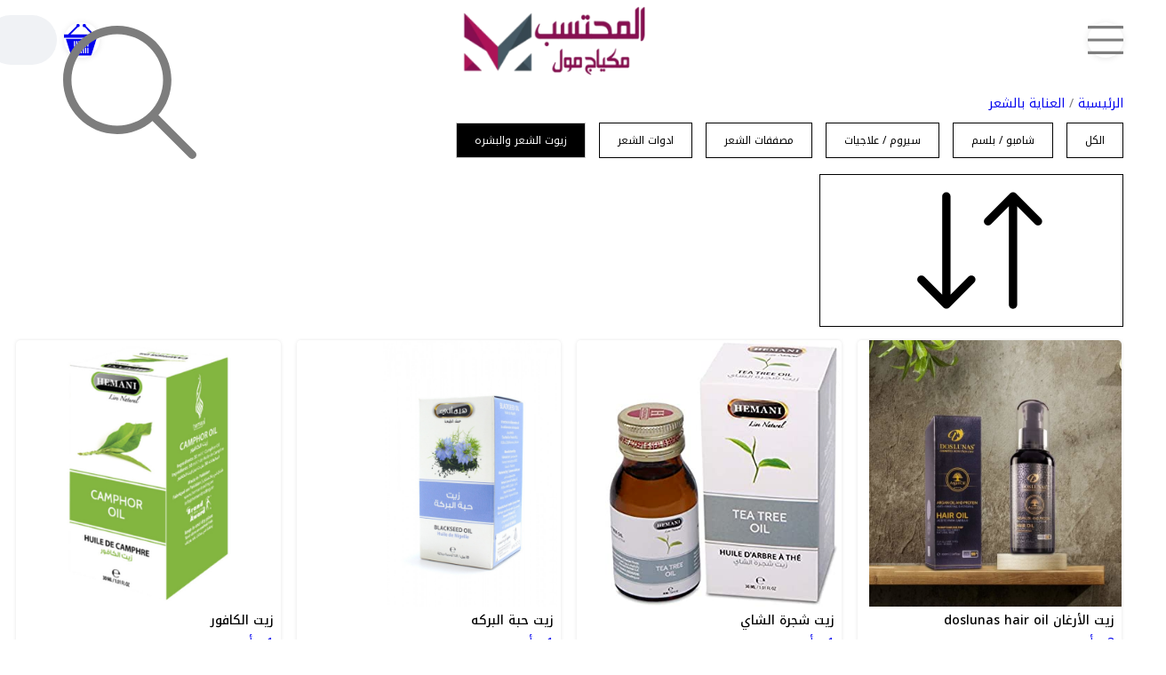

--- FILE ---
content_type: text/html; charset=utf-8
request_url: https://almuhtasib-mall.com/category-i/13627/%D8%B2%D9%8A%D9%88%D8%AA-%D8%A7%D9%84%D8%B4%D8%B9%D8%B1-%D9%88%D8%A7%D9%84%D8%A8%D8%B4%D8%B1%D9%87
body_size: 40862
content:
<!doctype html>
<html dir="rtl" lang="ar">
    <head>
<link rel="dns-prefetch" href="//almuhtasib-mall.com">
<link rel="dns-prefetch" href="//cdn.moshtare.com">
<link rel="dns-prefetch" href="//fonts.googleapis.com">
<link rel="dns-prefetch" href="//www.w3.org">
<link rel="dns-prefetch" href="//moshmosh.s3.us-east-2.amazonaws.com">
<link rel="dns-prefetch" href="//web.facebook.com">
<link rel="dns-prefetch" href="//api.whatsapp.com">
<link rel="dns-prefetch" href="//schema.org">
        <meta charset="utf-8">
        <meta name="viewport" content="width=device-width,user-scalable=no,initial-scale=1, viewport-fit=cover, maximum-scale=1.0">
        <meta name="csrf-token" content="0Qw88mFhkwnsOzUZn0UQgTmXej1pXkFvnQFC4hrf">
        <title>زيوت الشعر والبشره | العناية بالشعر | المحتسب مكياج مول</title>
        <link rel="canonical" href="https://almuhtasib-mall.com/category-i/13627/%D8%B2%D9%8A%D9%88%D8%AA-%D8%A7%D9%84%D8%B4%D8%B9%D8%B1-%D9%88%D8%A7%D9%84%D8%A8%D8%B4%D8%B1%D9%87">

        <script type="text/javascript">
            var currency = " د.أ";
            var lord_id = 1175;
            var current_language = '1';
            var secondary_language = '';
            var global_lat = 0;
            var global_lng = 0;
            var has_loyalty = true;
            var active_template = 1998;
            var loyalty_points_per_unit = 10;
            var aws_url = "https://cdn.moshtare.com";
            var reCAPTCHA_site_key = "";
            var parent_id = 0;
            // init_pell will be defined by the pell editor script
            var active_page_number = "category-13627";
            var design_back = "https://almuhtasib-mall.com/category-i/13627";
            var active_currency_factor = "1";
            var is_app = false;
            var from_maruko = false;
        </script>

        <link rel="preload" as="style" onload="this.onload=null;this.rel='stylesheet'" href="https://fonts.googleapis.com/css2?family=Nunito:wght@300;400;500;800">
        
        <meta name="theme-color" content="#FFFFFF"/>

        <link rel="manifest" href="/manifest.json">
        <meta name="mobile-web-app-capable" content="yes">
        <meta name="apple-mobile-web-app-capable" content="yes">

        
        
        <style type="text/css">

    
            .product .product_title {
            color: #000000;
        }
    </style>
                    <link href="/images/fav.png" rel="icon" type="image/png">
        
        <meta name="description" content="تصفح القسم: زيوت الشعر والبشره" />

        
        
                    <meta property="og:description" content="" />
                            <meta property="og:image" content="https://cdn.moshtare.com/images/ogimages/09-21-2021_0833am92428d32fed67d7d5c90.jpg">
                            <meta name="keywords" content="">
        <meta property="og:type" content="website" />
                
        

        
        

                <link rel="preload" as="style" href="https://almuhtasib-mall.com/build/assets/web-BjNMU2MF.css" /><link rel="modulepreload" as="script" href="https://almuhtasib-mall.com/build/assets/web-BzIOjA7t.js" /><link rel="modulepreload" as="script" href="https://almuhtasib-mall.com/build/assets/spectrum-BO6pwVd7.js" /><link rel="stylesheet" href="https://almuhtasib-mall.com/build/assets/web-BjNMU2MF.css" data-navigate-track="reload" /><script type="module" src="https://almuhtasib-mall.com/build/assets/web-BzIOjA7t.js" data-navigate-track="reload"></script>        <!-- Livewire Styles --><style >[wire\:loading][wire\:loading], [wire\:loading\.delay][wire\:loading\.delay], [wire\:loading\.inline-block][wire\:loading\.inline-block], [wire\:loading\.inline][wire\:loading\.inline], [wire\:loading\.block][wire\:loading\.block], [wire\:loading\.flex][wire\:loading\.flex], [wire\:loading\.table][wire\:loading\.table], [wire\:loading\.grid][wire\:loading\.grid], [wire\:loading\.inline-flex][wire\:loading\.inline-flex] {display: none;}[wire\:loading\.delay\.none][wire\:loading\.delay\.none], [wire\:loading\.delay\.shortest][wire\:loading\.delay\.shortest], [wire\:loading\.delay\.shorter][wire\:loading\.delay\.shorter], [wire\:loading\.delay\.short][wire\:loading\.delay\.short], [wire\:loading\.delay\.default][wire\:loading\.delay\.default], [wire\:loading\.delay\.long][wire\:loading\.delay\.long], [wire\:loading\.delay\.longer][wire\:loading\.delay\.longer], [wire\:loading\.delay\.longest][wire\:loading\.delay\.longest] {display: none;}[wire\:offline][wire\:offline] {display: none;}[wire\:dirty]:not(textarea):not(input):not(select) {display: none;}:root {--livewire-progress-bar-color: #2299dd;}[x-cloak] {display: none !important;}[wire\:cloak] {display: none !important;}dialog#livewire-error::backdrop {background-color: rgba(0, 0, 0, .6);}</style>
        
    </head>
    <body dir="rtl" class="text-right rtl   platform-web " style="">
        <div id="__web_svg_sprite__" style="display: none;">
        <svg xmlns="http://www.w3.org/2000/svg" style="display: none;"><symbol viewBox="0 0 16 32" fill="currentColor"  id="moshtare-svgs-icon-angle-down" xmlns="http://www.w3.org/2000/svg"><path d="M7.5 20.438.25 13.063q-.563-.5 0-1.063l.438-.438q.5-.563 1.063 0l6.25 6.375 6.25-6.375q.563-.5 1.063 0l.438.438q.563.563 0 1.063l-7.25 7.375q-.5.5-1 0z"/></symbol><symbol viewBox="0 0 28 32" fill="currentColor"  id="moshtare-svgs-icon-bars" xmlns="http://www.w3.org/2000/svg"><path d="M27.625 7.125H.375Q0 7.125 0 6.75v-1.5q0-.375.375-.375h27.25q.375 0 .375.375v1.5q0 .375-.375.375zm0 10H.375Q0 17.125 0 16.75v-1.5q0-.375.375-.375h27.25q.375 0 .375.375v1.5q0 .375-.375.375zm0 10H.375Q0 27.125 0 26.75v-1.5q0-.375.375-.375h27.25q.375 0 .375.375v1.5q0 .375-.375.375z"/></symbol><symbol viewBox="0 0 32 32" fill="currentColor"  id="moshtare-svgs-icon-basket" xmlns="http://www.w3.org/2000/svg"><path d="M0 14v-3h3.75l7.531-7.532A1.454 1.454 0 0 1 11.188 3a1.5 1.5 0 1 1 1.5 1.5c-.111 0-.209-.041-.312-.063L5.812 11h19.354l-6.525-6.579c-.129.036-.252.079-.391.079a1.5 1.5 0 1 1 1.5-1.5c0 .153-.045.293-.088.433L27.229 11H31v3H0zm24.869 14.902c-.293 1.172-1.105 1.107-1.105 1.107l-16.595.032c-.846 0-1.073-1.072-1.073-1.072L1.709 15.014l27.574-.026-4.414 13.914zM9.999 17h-1v5h1v-5zm0 6h-1v5h1v-5zm2-6H11v5h.999v-5zm0 6H11v5h.999v-5zm2-6h-1v5h1v-5zm0 6h-1v5h1v-5zM16 17h-1v5h1v-5zm0 6h-1v5h1v-5zm2-6h-1v5h1v-5zm0 6h-1v5h1v-5zm2-6h-1v5h1v-5zm0 6h-1v5h1v-5zm2-6h-1v5h1v-5zm0 6h-1v5h1v-5z"/></symbol><symbol viewBox="0 0 512 512" fill="currentColor"  id="moshtare-svgs-icon-brands-facebook" xmlns="http://www.w3.org/2000/svg"><path d="M512 256C512 114.6 397.4 0 256 0S0 114.6 0 256c0 120 82.7 220.8 194.2 248.5V334.2h-52.8V256h52.8v-33.7c0-87.1 39.4-127.5 125-127.5 16.2 0 44.2 3.2 55.7 6.4V172c-6-.6-16.5-1-29.6-1-42 0-58.2 15.9-58.2 57.2V256h83.6l-14.4 78.2H287v175.9C413.8 494.8 512 386.9 512 256z"/></symbol><symbol viewBox="0 0 320 512" fill="currentColor"  id="moshtare-svgs-icon-brands-facebook-f" xmlns="http://www.w3.org/2000/svg"><path d="M80 299.3V512h116V299.3h86.5l18-97.8H196v-34.6c0-51.7 20.3-71.5 72.7-71.5 16.3 0 29.4.4 37 1.2V7.9C291.4 4 256.4 0 236.2 0 129.3 0 80 50.5 80 159.4v42.1H14v97.8h66z"/></symbol><symbol viewBox="0 0 448 512" fill="currentColor"  id="moshtare-svgs-icon-brands-instagram" xmlns="http://www.w3.org/2000/svg"><path d="M224.1 141c-63.6 0-114.9 51.3-114.9 114.9s51.3 114.9 114.9 114.9S339 319.5 339 255.9 287.7 141 224.1 141zm0 189.6c-41.1 0-74.7-33.5-74.7-74.7s33.5-74.7 74.7-74.7 74.7 33.5 74.7 74.7-33.6 74.7-74.7 74.7zm146.4-194.3c0 14.9-12 26.8-26.8 26.8-14.9 0-26.8-12-26.8-26.8s12-26.8 26.8-26.8 26.8 12 26.8 26.8zm76.1 27.2c-1.7-35.9-9.9-67.7-36.2-93.9-26.2-26.2-58-34.4-93.9-36.2-37-2.1-147.9-2.1-184.9 0-35.8 1.7-67.6 9.9-93.9 36.1s-34.4 58-36.2 93.9c-2.1 37-2.1 147.9 0 184.9 1.7 35.9 9.9 67.7 36.2 93.9s58 34.4 93.9 36.2c37 2.1 147.9 2.1 184.9 0 35.9-1.7 67.7-9.9 93.9-36.2 26.2-26.2 34.4-58 36.2-93.9 2.1-37 2.1-147.8 0-184.8zM398.8 388c-7.8 19.6-22.9 34.7-42.6 42.6-29.5 11.7-99.5 9-132.1 9s-102.7 2.6-132.1-9c-19.6-7.8-34.7-22.9-42.6-42.6-11.7-29.5-9-99.5-9-132.1s-2.6-102.7 9-132.1c7.8-19.6 22.9-34.7 42.6-42.6 29.5-11.7 99.5-9 132.1-9s102.7-2.6 132.1 9c19.6 7.8 34.7 22.9 42.6 42.6 11.7 29.5 9 99.5 9 132.1s2.7 102.7-9 132.1z"/></symbol><symbol viewBox="0 0 512 512" fill="currentColor"  id="moshtare-svgs-icon-brands-snapchat" xmlns="http://www.w3.org/2000/svg"><path d="M496.926 366.6c-3.373-9.176-9.8-14.086-17.112-18.153a42.714 42.714 0 0 0-3.72-1.947c-2.182-1.128-4.414-2.22-6.634-3.373-22.8-12.09-40.609-27.341-52.959-45.42a102.889 102.889 0 0 1-9.089-16.12c-1.054-3.013-1-4.724-.248-6.287a10.221 10.221 0 0 1 2.914-3.038c3.918-2.591 7.96-5.22 10.7-6.993 4.885-3.162 8.754-5.667 11.246-7.44 9.362-6.547 15.909-13.5 20-21.278a42.371 42.371 0 0 0 2.1-35.191c-6.2-16.318-21.613-26.449-40.287-26.449a55.543 55.543 0 0 0-11.718 1.24 79.072 79.072 0 0 0-3.063.72c.174-11.16-.074-22.94-1.066-34.534-3.522-40.758-17.794-62.123-32.674-79.16A130.167 130.167 0 0 0 332.1 36.443C309.515 23.547 283.91 17 256 17s-53.4 6.547-76 19.443a129.735 129.735 0 0 0-33.281 26.783c-14.88 17.038-29.152 38.44-32.673 79.161-.992 11.594-1.24 23.435-1.079 34.533-1-.26-2.021-.5-3.051-.719a55.461 55.461 0 0 0-11.717-1.24c-18.687 0-34.125 10.131-40.3 26.449a42.423 42.423 0 0 0 2.046 35.228c4.105 7.774 10.652 14.731 20.014 21.278 2.48 1.736 6.361 4.24 11.246 7.44 2.641 1.711 6.5 4.216 10.28 6.72a11.054 11.054 0 0 1 3.3 3.311c.794 1.624.818 3.373-.36 6.6a102.02 102.02 0 0 1-8.94 15.785c-12.077 17.669-29.363 32.648-51.434 44.639C32.355 348.608 20.2 352.75 15.069 366.7c-3.868 10.528-1.339 22.506 8.494 32.6a49.137 49.137 0 0 0 12.4 9.387 134.337 134.337 0 0 0 30.342 12.139 20.024 20.024 0 0 1 6.126 2.741c3.583 3.137 3.075 7.861 7.849 14.78a34.468 34.468 0 0 0 8.977 9.127c10.019 6.919 21.278 7.353 33.207 7.811 10.776.41 22.989.881 36.939 5.481 5.778 1.91 11.78 5.605 18.736 9.92C194.842 480.951 217.707 495 255.973 495s61.292-14.123 78.118-24.428c6.907-4.24 12.872-7.9 18.489-9.758 13.949-4.613 26.163-5.072 36.939-5.481 11.928-.459 23.187-.893 33.206-7.812a34.584 34.584 0 0 0 10.218-11.16c3.434-5.84 3.348-9.919 6.572-12.771a18.971 18.971 0 0 1 5.753-2.629 134.893 134.893 0 0 0 30.752-12.251 48.344 48.344 0 0 0 13.019-10.193l.124-.149c9.226-9.868 11.545-21.501 7.763-31.768Zm-34.013 18.277c-20.745 11.458-34.533 10.23-45.259 17.137-9.114 5.865-3.72 18.513-10.342 23.076-8.134 5.617-32.177-.4-63.239 9.858-25.618 8.469-41.961 32.822-88.038 32.822s-62.036-24.3-88.076-32.884c-31-10.255-55.092-4.241-63.239-9.858-6.609-4.563-1.24-17.211-10.341-23.076-10.739-6.907-24.527-5.679-45.26-17.075-13.206-7.291-5.716-11.8-1.314-13.937 75.143-36.381 87.133-92.552 87.666-96.719.645-5.046 1.364-9.014-4.191-14.148-5.369-4.96-29.189-19.7-35.8-24.316-10.937-7.638-15.748-15.264-12.2-24.638 2.48-6.485 8.531-8.928 14.879-8.928a27.643 27.643 0 0 1 5.965.67c12 2.6 23.659 8.617 30.392 10.242a10.749 10.749 0 0 0 2.48.335c3.6 0 4.86-1.811 4.612-5.927-.768-13.132-2.628-38.725-.558-62.644 2.84-32.909 13.442-49.215 26.04-63.636 6.051-6.932 34.484-36.976 88.857-36.976s82.88 29.92 88.931 36.827c12.611 14.421 23.225 30.727 26.04 63.636 2.071 23.919.285 49.525-.558 62.644-.285 4.327 1.017 5.927 4.613 5.927a10.648 10.648 0 0 0 2.48-.335c6.745-1.624 18.4-7.638 30.4-10.242a27.641 27.641 0 0 1 5.964-.67c6.386 0 12.4 2.48 14.88 8.928 3.546 9.374-1.24 17-12.189 24.639-6.609 4.612-30.429 19.343-35.8 24.315-5.568 5.134-4.836 9.1-4.191 14.149.533 4.228 12.511 60.4 87.666 96.718 4.446 2.22 11.936 6.733-1.27 14.086Z"/></symbol><symbol viewBox="0 0 496 512" fill="currentColor"  id="moshtare-svgs-icon-brands-telegram" xmlns="http://www.w3.org/2000/svg"><path d="M248 8C111.033 8 0 119.033 0 256s111.033 248 248 248 248-111.033 248-248S384.967 8 248 8Zm114.952 168.66c-3.732 39.215-19.881 134.378-28.1 178.3-3.476 18.584-10.322 24.816-16.948 25.425-14.4 1.326-25.338-9.517-39.287-18.661-21.827-14.308-34.158-23.215-55.346-37.177-24.485-16.135-8.612-25 5.342-39.5 3.652-3.793 67.107-61.51 68.335-66.746.153-.655.3-3.1-1.154-4.384s-3.59-.849-5.135-.5q-3.283.746-104.608 69.142-14.845 10.194-26.894 9.934c-8.855-.191-25.888-5.006-38.551-9.123-15.531-5.048-27.875-7.717-26.8-16.291q.84-6.7 18.45-13.7 108.446-47.248 144.628-62.3c68.872-28.647 83.183-33.623 92.511-33.789 2.052-.034 6.639.474 9.61 2.885a10.452 10.452 0 0 1 3.53 6.716 43.765 43.765 0 0 1 .417 9.769Z"/></symbol><symbol viewBox="0 0 448 512" fill="currentColor"  id="moshtare-svgs-icon-brands-tiktok" xmlns="http://www.w3.org/2000/svg"><path d="M448 209.91a210.06 210.06 0 0 1-122.77-39.25v178.72A162.55 162.55 0 1 1 185 188.31v89.89a74.62 74.62 0 1 0 52.23 71.18V0h88a121.18 121.18 0 0 0 1.86 22.17A122.18 122.18 0 0 0 381 102.39a121.43 121.43 0 0 0 67 20.14Z"/></symbol><symbol viewBox="0 0 448 512" fill="currentColor"  id="moshtare-svgs-icon-brands-whatsapp" xmlns="http://www.w3.org/2000/svg"><path d="M380.9 97.1C339 55.1 283.2 32 223.9 32c-122.4 0-222 99.6-222 222 0 39.1 10.2 77.3 29.6 111L0 480l117.7-30.9c32.4 17.7 68.9 27 106.1 27h.1c122.3 0 224.1-99.6 224.1-222 0-59.3-25.2-115-67.1-157zm-157 341.6c-33.2 0-65.7-8.9-94-25.7l-6.7-4-69.8 18.3L72 359.2l-4.4-7c-18.5-29.4-28.2-63.3-28.2-98.2 0-101.7 82.8-184.5 184.6-184.5 49.3 0 95.6 19.2 130.4 54.1 34.8 34.9 56.2 81.2 56.1 130.5 0 101.8-84.9 184.6-186.6 184.6zm101.2-138.2c-5.5-2.8-32.8-16.2-37.9-18-5.1-1.9-8.8-2.8-12.5 2.8-3.7 5.6-14.3 18-17.6 21.8-3.2 3.7-6.5 4.2-12 1.4-32.6-16.3-54-29.1-75.5-66-5.7-9.8 5.7-9.1 16.3-30.3 1.8-3.7.9-6.9-.5-9.7-1.4-2.8-12.5-30.1-17.1-41.2-4.5-10.8-9.1-9.3-12.5-9.5-3.2-.2-6.9-.2-10.6-.2-3.7 0-9.7 1.4-14.8 6.9-5.1 5.6-19.4 19-19.4 46.3 0 27.3 19.9 53.7 22.6 57.4 2.8 3.7 39.1 59.7 94.8 83.8 35.2 15.2 49 16.5 66.6 13.9 10.7-1.6 32.8-13.4 37.4-26.4 4.6-13 4.6-24.1 3.2-26.4-1.3-2.5-5-3.9-10.5-6.6z"/></symbol><symbol viewBox="0 0 512 512" fill="currentColor"  id="moshtare-svgs-icon-brands-x-twitter" xmlns="http://www.w3.org/2000/svg"><path d="M389.2 48h70.6L305.6 224.2 487 464H345L233.7 318.6 106.5 464H35.8l164.9-188.5L26.8 48h145.6l100.5 132.9L389.2 48zm-24.8 373.8h39.1L151.1 88h-42l255.3 333.8z"/></symbol><symbol viewBox="0 0 32 32" fill="currentColor"  id="moshtare-svgs-icon-cart" xmlns="http://www.w3.org/2000/svg"><path d="M10.208 24.89a3.341 3.341 0 1 0 0 6.682 3.341 3.341 0 0 0 0-6.682zm0 5.197a1.856 1.856 0 1 1 0-3.712 1.856 1.856 0 0 1 0 3.712zM24.313 24.89a3.341 3.341 0 1 0 0 6.682 3.341 3.341 0 0 0 0-6.682zm0 5.197a1.856 1.856 0 1 1 0-3.712 1.856 1.856 0 0 1 0 3.712zM31.849 5.402a.927.927 0 0 0-.594-.297L7.09 4.771l-.668-2.042A3.414 3.414 0 0 0 3.23.428H.743a.742.742 0 1 0 0 1.484H3.23a1.931 1.931 0 0 1 1.782 1.299l4.714 14.217-.371.854a3.562 3.562 0 0 0 .334 3.229 3.453 3.453 0 0 0 2.784 1.559h14.44a.742.742 0 1 0 0-1.484h-14.44a1.895 1.895 0 0 1-1.559-.891 2.042 2.042 0 0 1-.186-1.782l.297-.668 15.627-1.633a4.082 4.082 0 0 0 3.526-3.118l1.782-7.461a.632.632 0 0 0-.111-.631zm-3.118 7.758a2.522 2.522 0 0 1-2.264 1.967l-15.442 1.596L7.573 6.255l22.754.334-1.596 6.57z"/></symbol><symbol viewBox="0 0 32 32" fill="currentColor"  id="moshtare-svgs-icon-category" xmlns="http://www.w3.org/2000/svg"><path d="M8 .933C4.267.933 1.333 3.866 1.333 7.6S4.266 14.267 8 14.267s6.667-2.933 6.667-6.667S11.734.933 8 .933zM8 11.6c-2.267 0-4-1.733-4-4s1.733-4 4-4 4 1.733 4 4-1.733 4-4 4zm0 5.333c-3.733 0-6.667 2.933-6.667 6.667S4.266 30.267 8 30.267s6.667-2.933 6.667-6.667S11.734 16.933 8 16.933zM8 27.6c-2.267 0-4-1.733-4-4s1.733-4 4-4 4 1.733 4 4c0 2.133-1.733 4-4 4zm16-13.333c3.733 0 6.667-2.933 6.667-6.667S27.734.933 24 .933 17.333 3.866 17.333 7.6s2.933 6.667 6.667 6.667zM24 3.6c2.267 0 4 1.733 4 4s-1.733 4-4 4-4-1.733-4-4 1.733-4 4-4zm0 13.333c-3.733 0-6.667 2.933-6.667 6.667s2.933 6.667 6.667 6.667 6.667-2.933 6.667-6.667-2.933-6.667-6.667-6.667zM24 27.6c-2.267 0-4-1.733-4-4s1.733-4 4-4 4 1.733 4 4c0 2.133-1.733 4-4 4z"/></symbol><symbol viewBox="0 0 28 32" fill="currentColor"  id="moshtare-svgs-icon-chevron-down" xmlns="http://www.w3.org/2000/svg"><path d="M27.75 10.188q.5.5-.063 1.063L14.499 24.439q-.5.5-1.063 0L.248 11.251q-.5-.563 0-1.063l.5-.438q.5-.563 1 0l12.25 12.188L26.186 9.75q.563-.563 1.063 0z"/></symbol><symbol viewBox="0 0 576 512" fill="currentColor"  id="moshtare-svgs-icon-eye2" xmlns="http://www.w3.org/2000/svg"><path d="M95.4 112.6C142.5 68.8 207.2 32 288 32s145.5 36.8 192.6 80.6c46.8 43.5 78.1 95.4 93 131.1 3.3 7.9 3.3 16.7 0 24.6-14.9 35.7-46.2 87.7-93 131.1C433.5 443.2 368.8 480 288 480s-145.5-36.8-192.6-80.6C48.6 356 17.3 304 2.5 268.3c-3.3-7.9-3.3-16.7 0-24.6C17.3 208 48.6 156 95.4 112.6zM288 400a144 144 0 1 0 0-288 144 144 0 1 0 0 288z" style="opacity:.4"/><path class="aofa-primary" d="M224 256c35.3 0 64-28.7 64-64 0-7.1-1.2-13.9-3.3-20.3-1.8-5.5 1.6-11.9 7.4-11.7 40.8 1.7 77.5 29.6 88.6 71.1 13.7 51.2-16.7 103.9-67.9 117.6S208.9 332 195.2 280.8c-1.9-6.9-2.9-13.9-3.2-20.7-.3-5.8 6.1-9.2 11.7-7.4 6.4 2.1 13.2 3.3 20.3 3.3z"/></symbol><symbol viewBox="0 0 31 32" fill="currentColor"  id="moshtare-svgs-icon-globe-americas" xmlns="http://www.w3.org/2000/svg"><path d="M15.5.5q6.438 0 10.969 4.531T31 16t-4.531 10.969T15.5 31.5 4.531 26.969 0 16 4.531 5.031 15.5.5zM29 16.313V16q0-2.875-1.188-5.563l-1.5.75q-.125.063-.188.188l-1.25 1.875q-.063.125-.063.25t.063.25l1.125 1.688q.125.188.313.25zM2 16q0 4.75 2.969 8.438t7.531 4.688v-1.313q.063-.438-.25-1.188t-.875-1.313q-.875-.875-.875-2.125v-2q0-.625-.5-.875-1.875-1.063-3-1.625-1.188-.625-2.25-1.5-.75-.75-1.313-1.563-.5-.688-1.25-1.813-.188 1.188-.188 2.188zm12.5 13.438q.688.063 1 .063.438 0 1.125-.063l1.688-4.5q.063-.188.188-.688l.063-.25q.188-.688.688-1.125l.688-.75q.563-.563.563-1.313 0-.375-.25-.688l-.875-.813q-.313-.313-.688-.313h-4.438l-.188-.125q-.5-.188-1.188-1.188-.375-.563-.563-.688-1.125-.063-2.125-.563l-.75-.313q-.938-.5-.938-1.563 0-.563.344-1.031t.844-.656l1.938-.625q.688-.25 1.375 0l-.25-.5q-.5-.938.313-1.75l.625-.563q.438-.438 1.063-.438h.313q-.375-.438-.344-1.031t.406-1.031l.938-.938-3.188-3.25q-3.438.688-6.094 2.969t-3.906 5.531q1.438 2.188 2.188 3.25.438.625 1 1.125.875.813 1.813 1.25 1.125.625 3.063 1.688 1.563.813 1.563 2.625v2q0 .375.313.688.813.813 1.313 2t.375 2.063v1.5zm4.438-.375q3.75-1 6.469-3.906t3.406-6.781l-3-.75q-.938-.25-1.438-1.063l-1.125-1.688q-.938-1.375 0-2.75l1.188-1.875q.375-.5 1-.813l1.438-.75q-1.875-2.813-4.875-4.5t-6.5-1.688h-.063l2.063 2.063q.563.625.563 1.438t-.563 1.438l-.563.563q.375.438.344 1.031t-.406 1.031l-.5.5q-.438.438-1.063.438h-.375l-.188.188.813 1.625q.375.75-.094 1.469t-1.281.719h-.375q-.5 0-.938-.375l-.625-.5-1.375.438.188.125q.688.313 1.438.313.875 0 2 1.5.25.375.375.5h3.813q1.25 0 2.125.875l.813.875q.875.813.875 2.063 0 1.625-1.125 2.75l-.625.563q-.188.25-.25.375l-.063.25q-.125.563-.25.875z"/></symbol><symbol viewBox="0 0 28 32" fill="currentColor"  id="moshtare-svgs-icon-grip-lines" xmlns="http://www.w3.org/2000/svg"><path d="M27.5 12c.275 0 .5.225.5.5v1c0 .275-.225.5-.5.5H.5a.501.501 0 0 1-.5-.5v-1c0-.275.225-.5.5-.5h27zm0 6c.275 0 .5.225.5.5v1c0 .275-.225.5-.5.5H.5a.501.501 0 0 1-.5-.5v-1c0-.275.225-.5.5-.5h27z"/></symbol><symbol viewBox="0 0 32 32" fill="currentColor"  id="moshtare-svgs-icon-heart" xmlns="http://www.w3.org/2000/svg"><path d="M15.2 30.4a.806.806 0 0 1-.389-.101c-.15-.083-3.722-2.082-7.347-5.355-2.146-1.936-3.858-3.917-5.093-5.888C.797 16.542 0 14.034 0 11.6c0-4.632 3.768-8.4 8.4-8.4 1.568 0 3.234.587 4.69 1.654a8.835 8.835 0 0 1 2.11 2.174 8.835 8.835 0 0 1 2.11-2.174C18.766 3.787 20.432 3.2 22 3.2c4.632 0 8.4 3.768 8.4 8.4 0 2.434-.798 4.942-2.371 7.456-1.234 1.971-2.947 3.952-5.091 5.888-3.626 3.274-7.197 5.272-7.347 5.355a.803.803 0 0 1-.389.101zM8.4 4.8a6.808 6.808 0 0 0-6.8 6.8c0 4.864 3.76 9.283 6.914 12.136 2.816 2.547 5.67 4.333 6.686 4.939 1.016-.606 3.87-2.392 6.686-4.939C25.04 20.885 28.8 16.464 28.8 11.6c0-3.749-3.051-6.8-6.8-6.8-2.725 0-5.371 2.242-6.042 4.253a.8.8 0 0 1-1.516 0C13.772 7.042 11.125 4.8 8.4 4.8z"/></symbol><symbol viewBox="0 0 32 32" fill="currentColor"  id="moshtare-svgs-icon-history" xmlns="http://www.w3.org/2000/svg"><path d="M1.25 1.5h.625q.75 0 .75.75v5.938Q4.688 4.625 8.25 2.563T16.063.5q4.188 0 7.75 2.094t5.625 5.656T31.501 16q0 6.438-4.531 10.969T16.001 31.5q-5.938 0-10.375-4-.625-.5-.063-1.063l.438-.438q.5-.5 1.063-.063 3.813 3.438 8.938 3.438 5.5 0 9.438-3.906t3.938-9.469q0-5.5-3.906-9.438t-9.469-3.938q-3.813 0-7 1.969T4.128 9.873h6.125q.75 0 .75.75v.625q0 .75-.75.75h-9q-.75 0-.75-.75v-9q0-.75.75-.75zm20.125 19.688q-.438.625-1.063.188l-5.313-3.875V7.251q0-.75.75-.75h.5q.75 0 .75.75v9.25l4.5 3.25q.563.438.125 1.063z"/></symbol><symbol viewBox="0 0 32 32" fill="currentColor"  id="moshtare-svgs-icon-home" xmlns="http://www.w3.org/2000/svg"><path d="M.8 19.2a.8.8 0 0 1-.592-1.336L14.334 2.251a2.226 2.226 0 0 1 1.667-.752c.635 0 1.227.267 1.667.752l14.126 15.613c.296.328.27.834-.056 1.13s-.834.27-1.13-.056L16.482 3.325c-.131-.146-.302-.226-.48-.226s-.349.08-.48.226L1.396 18.938a.802.802 0 0 1-.594.264zm24 12.8H7.2a2.403 2.403 0 0 1-2.4-2.4V16.8a.8.8 0 1 1 1.6 0v12.8a.8.8 0 0 0 .8.8h17.6a.8.8 0 0 0 .8-.8V16.8a.8.8 0 1 1 1.6 0v12.8c0 1.323-1.077 2.4-2.4 2.4z"/></symbol><symbol viewBox="0 0 16 32" fill="currentColor"  id="moshtare-svgs-icon-info" xmlns="http://www.w3.org/2000/svg"><path d="M13 23.063q1.063.188 1.781 1t.719 1.938v3q0 1.25-.875 2.125t-2.125.875h-9q-1.25 0-2.125-.875T.5 29.001v-3q0-1.125.719-1.938t1.781-1v-4.125q-1.063-.188-1.781-1T.5 16v-3q0-1.25.875-2.125T3.5 10h.063Q2 8.312 2 6q0-2.5 1.75-4.25T8 0t4.25 1.75T14 6q0 2.813-2.188 4.625Q13 11.5 13 13v10.063zM8 2Q6.312 2 5.156 3.156T4 6t1.156 2.844T8 10t2.844-1.156T12 6t-1.156-2.844T8 2zm5.5 27v-3q0-.438-.281-.719T12.5 25H11V13q0-.438-.281-.719T10 12H3.5q-.438 0-.719.281T2.5 13v3q0 .438.281.719T3.5 17H5v8H3.5q-.438 0-.719.281T2.5 26v3q0 .438.281.719T3.5 30h9q.438 0 .719-.281T13.5 29z"/></symbol><symbol viewBox="0 0 32 32" fill="currentColor"  id="moshtare-svgs-icon-instagram1" xmlns="http://www.w3.org/2000/svg"><path fill="currentColor" d="M16 0c-4.347 0-4.889.02-6.596.096C7.7.176 6.54.444 5.52.84c-1.052.408-1.945.956-2.835 1.845S1.246 4.466.84 5.52C.444 6.54.175 7.7.096 9.404.016 11.111 0 11.653 0 16s.02 4.889.096 6.596c.08 1.703.348 2.864.744 3.884a7.854 7.854 0 0 0 1.845 2.835A7.807 7.807 0 0 0 5.52 31.16c1.021.395 2.181.665 3.884.744 1.707.08 2.249.096 6.596.096s4.889-.02 6.596-.096c1.703-.08 2.864-.349 3.884-.744a7.867 7.867 0 0 0 2.835-1.845 7.799 7.799 0 0 0 1.845-2.835c.395-1.02.665-2.181.744-3.884.08-1.707.096-2.249.096-6.596s-.02-4.889-.096-6.596c-.08-1.703-.349-2.865-.744-3.884a7.859 7.859 0 0 0-1.845-2.835A7.786 7.786 0 0 0 26.48.84C25.46.444 24.299.175 22.596.096 20.889.016 20.347 0 16 0zm0 2.88c4.271 0 4.78.021 6.467.095 1.56.073 2.407.332 2.969.553.749.289 1.28.636 1.843 1.195a4.95 4.95 0 0 1 1.195 1.841c.219.563.48 1.409.551 2.969.076 1.688.093 2.195.093 6.467s-.02 4.78-.099 6.467c-.081 1.56-.341 2.407-.561 2.969-.299.749-.639 1.28-1.199 1.843a5.002 5.002 0 0 1-1.84 1.195c-.56.219-1.42.48-2.98.551-1.699.076-2.199.093-6.479.093-4.281 0-4.781-.02-6.479-.099-1.561-.081-2.421-.341-2.981-.561-.759-.299-1.28-.639-1.839-1.199a4.867 4.867 0 0 1-1.2-1.84c-.22-.56-.479-1.42-.56-2.98-.06-1.68-.081-2.199-.081-6.459 0-4.261.021-4.781.081-6.481.081-1.56.34-2.419.56-2.979.28-.76.639-1.28 1.2-1.841.559-.559 1.08-.919 1.839-1.197.56-.221 1.401-.481 2.961-.561 1.7-.06 2.2-.08 6.479-.08zm0 4.904A8.215 8.215 0 0 0 7.784 16c0 4.54 3.68 8.216 8.216 8.216 4.54 0 8.216-3.68 8.216-8.216 0-4.54-3.68-8.216-8.216-8.216zm0 13.549c-2.947 0-5.333-2.387-5.333-5.333s2.387-5.333 5.333-5.333 5.333 2.387 5.333 5.333-2.387 5.333-5.333 5.333zM26.461 7.46a1.921 1.921 0 0 1-3.84 0 1.92 1.92 0 0 1 3.84 0z"/></symbol><symbol viewBox="0 0 384 512" fill="currentColor"  id="moshtare-svgs-icon-light-arrow-down" xmlns="http://www.w3.org/2000/svg"><path d="M180.7 475.3c6.2 6.2 16.4 6.2 22.6 0l176-176c6.2-6.2 6.2-16.4 0-22.6s-16.4-6.2-22.6 0L208 425.4V48c0-8.8-7.2-16-16-16s-16 7.2-16 16v377.4L27.3 276.7c-6.2-6.2-16.4-6.2-22.6 0s-6.2 16.4 0 22.6l176 176z"/></symbol><symbol viewBox="0 0 576 512" fill="currentColor"  id="moshtare-svgs-icon-light-arrow-down-arrow-up" xmlns="http://www.w3.org/2000/svg"><path d="M203.3 475.3c-6.2 6.2-16.4 6.2-22.6 0l-96-96c-6.2-6.2-6.2-16.4 0-22.6s16.4-6.2 22.6 0l68.7 68.7V48c0-8.8 7.2-16 16-16s16 7.2 16 16v377.4l68.7-68.7c6.2-6.2 16.4-6.2 22.6 0s6.2 16.4 0 22.6l-96 96zm352-342.6c6.2 6.2 6.2 16.4 0 22.6s-16.4 6.2-22.6 0L464 86.6V464c0 8.8-7.2 16-16 16s-16-7.2-16-16V86.6l-68.7 68.7c-6.2 6.2-16.4 6.2-22.6 0s-6.2-16.4 0-22.6l96-96c6.2-6.2 16.4-6.2 22.6 0l96 96z"/></symbol><symbol viewBox="0 0 448 512" fill="currentColor"  id="moshtare-svgs-icon-light-arrow-left" xmlns="http://www.w3.org/2000/svg"><path d="M4.7 244.7c-6.2 6.2-6.2 16.4 0 22.6l176 176c6.2 6.2 16.4 6.2 22.6 0s6.2-16.4 0-22.6L54.6 272H432c8.8 0 16-7.2 16-16s-7.2-16-16-16H54.6L203.3 91.3c6.2-6.2 6.2-16.4 0-22.6s-16.4-6.2-22.6 0l-176 176z"/></symbol><symbol viewBox="0 0 448 512" fill="currentColor"  id="moshtare-svgs-icon-light-arrow-right" xmlns="http://www.w3.org/2000/svg"><path d="M443.3 267.3c6.2-6.2 6.2-16.4 0-22.6l-176-176c-6.2-6.2-16.4-6.2-22.6 0s-6.2 16.4 0 22.6L393.4 240H16c-8.8 0-16 7.2-16 16s7.2 16 16 16h377.4L244.7 420.7c-6.2 6.2-6.2 16.4 0 22.6s16.4 6.2 22.6 0l176-176z"/></symbol><symbol viewBox="0 0 512 512" fill="currentColor"  id="moshtare-svgs-icon-light-arrow-rotate-right" xmlns="http://www.w3.org/2000/svg"><path d="M464 192c8.8 0 16-7.2 16-16V48c0-8.8-7.2-16-16-16s-16 7.2-16 16v92.6C408.8 75.5 337.5 32 256 32 132.3 32 32 132.3 32 256s100.3 224 224 224c79.9 0 150-41.8 189.7-104.8 6.6-10.4-1.4-23.2-13.7-23.2-6 0-11.4 3.2-14.7 8.2C383.1 413 323.6 448 256 448c-106 0-192-86-192-192S150 64 256 64c71.1 0 133.1 38.6 166.3 96H336c-8.8 0-16 7.2-16 16s7.2 16 16 16h128z"/></symbol><symbol viewBox="0 0 384 512" fill="currentColor"  id="moshtare-svgs-icon-light-arrow-up" xmlns="http://www.w3.org/2000/svg"><path d="M203.3 36.7c-6.2-6.2-16.4-6.2-22.6 0l-176 176c-6.2 6.2-6.2 16.4 0 22.6s16.4 6.2 22.6 0L176 86.6V464c0 8.8 7.2 16 16 16s16-7.2 16-16V86.6l148.7 148.7c6.2 6.2 16.4 6.2 22.6 0s6.2-16.4 0-22.6l-176-176z"/></symbol><symbol viewBox="0 0 448 512" fill="currentColor"  id="moshtare-svgs-icon-light-box" xmlns="http://www.w3.org/2000/svg"><path d="M342.4 64H240v96h165.9l-34.2-77c-5.1-11.6-16.6-19-29.2-19zM416 192H32v224c0 17.7 14.3 32 32 32h320c17.7 0 32-14.3 32-32V192zM42.1 160H208V64H105.6C93 64 81.5 71.4 76.4 83l-34.3 77zM342.4 32c25.3 0 48.2 14.9 58.5 38l41.6 93.6c3.6 8.2 5.5 17 5.5 26V416c0 35.3-28.7 64-64 64H64c-35.3 0-64-28.7-64-64V189.6c0-9 1.9-17.8 5.5-26L47.1 70c10.3-23.1 33.2-38 58.5-38h236.8z"/></symbol><symbol viewBox="0 0 448 512" fill="currentColor"  id="moshtare-svgs-icon-light-calendar" xmlns="http://www.w3.org/2000/svg"><path d="M112 0c8.8 0 16 7.2 16 16v48h192V16c0-8.8 7.2-16 16-16s16 7.2 16 16v48h32c35.3 0 64 28.7 64 64v320c0 35.3-28.7 64-64 64H64c-35.3 0-64-28.7-64-64V128c0-35.3 28.7-64 64-64h32V16c0-8.8 7.2-16 16-16zm304 192H32v256c0 17.7 14.3 32 32 32h320c17.7 0 32-14.3 32-32V192zm-32-96H64c-17.7 0-32 14.3-32 32v32h384v-32c0-17.7-14.3-32-32-32z"/></symbol><symbol viewBox="0 0 448 512" fill="currentColor"  id="moshtare-svgs-icon-light-check" xmlns="http://www.w3.org/2000/svg"><path d="M443.3 100.7c6.2 6.2 6.2 16.4 0 22.6l-272 272c-6.2 6.2-16.4 6.2-22.6 0l-144-144c-6.2-6.2-6.2-16.4 0-22.6s16.4-6.2 22.6 0L160 361.4l260.7-260.7c6.2-6.2 16.4-6.2 22.6 0z"/></symbol><symbol viewBox="0 0 320 512" fill="currentColor"  id="moshtare-svgs-icon-light-chevron-left" xmlns="http://www.w3.org/2000/svg"><path d="M20.7 267.3c-6.2-6.2-6.2-16.4 0-22.6l192-192c6.2-6.2 16.4-6.2 22.6 0s6.2 16.4 0 22.6L54.6 256l180.7 180.7c6.2 6.2 6.2 16.4 0 22.6s-16.4 6.2-22.6 0l-192-192z"/></symbol><symbol viewBox="0 0 320 512" fill="currentColor"  id="moshtare-svgs-icon-light-chevron-right" xmlns="http://www.w3.org/2000/svg"><path d="M299.3 244.7c6.2 6.2 6.2 16.4 0 22.6l-192 192c-6.2 6.2-16.4 6.2-22.6 0s-6.2-16.4 0-22.6L265.4 256 84.7 75.3c-6.2-6.2-6.2-16.4 0-22.6s16.4-6.2 22.6 0l192 192z"/></symbol><symbol viewBox="0 0 512 512" fill="currentColor"  id="moshtare-svgs-icon-light-circle-check" xmlns="http://www.w3.org/2000/svg"><path d="M256 32a224 224 0 1 1 0 448 224 224 0 1 1 0-448zm0 480a256 256 0 1 0 0-512 256 256 0 1 0 0 512zm107.3-308.7c6.2-6.2 6.2-16.4 0-22.6s-16.4-6.2-22.6 0L224 297.4l-52.7-52.7c-6.2-6.2-16.4-6.2-22.6 0s-6.2 16.4 0 22.6l64 64c6.2 6.2 16.4 6.2 22.6 0l128-128z"/></symbol><symbol viewBox="0 0 512 512" fill="currentColor"  id="moshtare-svgs-icon-light-circle-exclamation" xmlns="http://www.w3.org/2000/svg"><path d="M256 32a224 224 0 1 1 0 448 224 224 0 1 1 0-448zm0 480a256 256 0 1 0 0-512 256 256 0 1 0 0 512zm0-384c-8.8 0-16 7.2-16 16v128c0 8.8 7.2 16 16 16s16-7.2 16-16V144c0-8.8-7.2-16-16-16zm24 224a24 24 0 1 0-48 0 24 24 0 1 0 48 0z"/></symbol><symbol viewBox="0 0 512 512" fill="currentColor"  id="moshtare-svgs-icon-light-clock" xmlns="http://www.w3.org/2000/svg"><path d="M480 256a224 224 0 1 1-448 0 224 224 0 1 1 448 0zM0 256a256 256 0 1 0 512 0 256 256 0 1 0-512 0zm240-144v144c0 5.3 2.7 10.3 7.1 13.3l96 64c7.4 4.9 17.3 2.9 22.2-4.4s2.9-17.3-4.4-22.2L272 247.4V112c0-8.8-7.2-16-16-16s-16 7.2-16 16z"/></symbol><symbol viewBox="0 0 512 512" fill="currentColor"  id="moshtare-svgs-icon-light-clock-three" xmlns="http://www.w3.org/2000/svg"><path d="M480 256a224 224 0 1 1-448 0 224 224 0 1 1 448 0zM0 256a256 256 0 1 0 512 0 256 256 0 1 0-512 0zm240-144v144c0 8.8 7.2 16 16 16h112c8.8 0 16-7.2 16-16s-7.2-16-16-16h-96V112c0-8.8-7.2-16-16-16s-16 7.2-16 16z"/></symbol><symbol viewBox="0 0 640 512" fill="currentColor"  id="moshtare-svgs-icon-light-code" xmlns="http://www.w3.org/2000/svg"><path d="M405.1.8c-8.4-2.8-17.4 1.7-20.2 10.1l-160 480c-2.8 8.4 1.7 17.4 10.1 20.2s17.4-1.7 20.2-10.1l160-480c2.8-8.4-1.7-17.4-10.1-20.2zM172 117.4c-5.9-6.6-16-7.2-22.6-1.3l-144 128C2 247.1 0 251.4 0 256s2 8.9 5.4 12l144 128c6.6 5.9 16.7 5.3 22.6-1.3s5.3-16.7-1.3-22.6L40.1 256l130.5-116c6.6-5.9 7.2-16 1.3-22.6zm296.1 0c-5.9 6.6-5.3 16.7 1.3 22.6l130.5 116-130.5 116c-6.6 5.9-7.2 16-1.3 22.6s16 7.2 22.6 1.3l144-128c3.4-3 5.4-7.4 5.4-12s-2-8.9-5.4-12l-144-128c-6.6-5.9-16.7-5.3-22.6 1.3z"/></symbol><symbol viewBox="0 0 576 512" fill="currentColor"  id="moshtare-svgs-icon-light-display" xmlns="http://www.w3.org/2000/svg"><path d="M64 32c-17.7 0-32 14.3-32 32v288c0 17.7 14.3 32 32 32h448c17.7 0 32-14.3 32-32V64c0-17.7-14.3-32-32-32H64zm149.1 384H64c-35.3 0-64-28.7-64-64V64C0 28.7 28.7 0 64 0h448c35.3 0 64 28.7 64 64v288c0 35.3-28.7 64-64 64H362.9l10.7 64H432c8.8 0 16 7.2 16 16s-7.2 16-16 16H144c-8.8 0-16-7.2-16-16s7.2-16 16-16h58.4l10.7-64zm32.4 0-10.7 64h106.3l-10.7-64h-84.8z"/></symbol><symbol viewBox="0 0 512 512" fill="currentColor"  id="moshtare-svgs-icon-light-gear" xmlns="http://www.w3.org/2000/svg"><path d="M223.3 37.8c.4-1.5 1.3-2.8 2.4-3.8 9.9-1.3 20-2 30.3-2s20.4.7 30.3 2c1.1 1 1.9 2.3 2.4 3.8l13.7 47.7c3.5 12.1 12.2 21.1 22.5 26.1 7.6 3.6 14.8 7.8 21.7 12.5 9.4 6.5 21.7 9.5 33.9 6.5l48.2-12c1.5-.4 3-.3 4.4.2 5.4 6.9 10.4 14.2 14.9 21.8l4.3 7.4c4.2 7.5 7.9 15.3 11.2 23.3-.3 1.5-1 2.9-2.1 4L426.8 211c-8.7 9-12.2 21.1-11.3 32.5.3 4.1.5 8.3.5 12.5s-.2 8.4-.5 12.5c-.9 11.4 2.6 23.5 11.3 32.5l34.5 35.7c1.1 1.1 1.8 2.5 2.1 4-3.3 8-7 15.8-11.2 23.4l-4.2 7.3c-4.6 7.6-9.6 14.8-14.9 21.8-1.4.5-2.9.5-4.4.2l-48.2-12c-12.2-3-24.4 0-33.9 6.5-6.9 4.7-14.1 8.9-21.7 12.5-10.3 4.9-19.1 14-22.5 26.1l-13.7 47.7c-.4 1.5-1.3 2.8-2.4 3.8-9.9 1.3-20 2-30.3 2s-20.4-.7-30.3-2c-1.1-1-1.9-2.3-2.4-3.8l-13.7-47.7c-3.5-12.1-12.2-21.1-22.5-26.1-7.6-3.6-14.8-7.8-21.7-12.5-9.4-6.5-21.7-9.5-33.9-6.5l-48.2 12c-1.5.4-3 .3-4.4-.2-5.4-7-10.4-14.2-15-21.8l-4.2-7.3c-4.2-7.5-7.9-15.3-11.2-23.4.3-1.5 1-2.9 2.1-4L85.2 301c8.7-9 12.2-21.1 11.3-32.5-.3-4.1-.5-8.3-.5-12.5s.2-8.4.5-12.5c.9-11.4-2.6-23.5-11.3-32.5l-34.5-35.8c-1.1-1.1-1.8-2.5-2.1-4 3.3-8 7-15.8 11.2-23.4l4.2-7.3c4.6-7.6 9.6-14.8 15-21.8 1.4-.5 2.9-.5 4.4-.2l48.2 12c12.2 3 24.4 0 33.9-6.5 6.9-4.7 14.1-8.9 21.7-12.5 10.3-4.9 19.1-14 22.5-26.1l13.7-47.7zM256 0c-13 0-25.9 1-38.4 2.9-1.7.3-3.4.8-5 1.6-9.5 4.9-16.9 13.6-20 24.5l-13.7 47.7c-.6 2.2-2.5 4.5-5.6 6-9.1 4.3-17.8 9.4-26 15-2.8 1.9-5.8 2.4-8 1.8l-48.2-12C80.2 84.8 69 86.9 60 92.6c-1.5.9-2.8 2.1-3.9 3.5-7.1 8.9-13.7 18.2-19.6 28l-.1.3L32 132l-.1.3c-5.4 9.8-10.2 19.9-14.3 30.4-.6 1.6-1 3.3-1.1 5-.5 10.8 3.3 21.6 11.2 29.8l34.5 35.7c1.6 1.7 2.7 4.4 2.4 7.8-.4 5-.6 10-.6 15s.2 10.1.6 15c.3 3.4-.8 6.2-2.4 7.8l-34.5 35.8c-7.9 8.2-11.7 19-11.2 29.8.1 1.7.5 3.4 1.1 5 4.1 10.5 8.9 20.6 14.3 30.4l.1.3 4.4 7.6.1.3c5.9 9.8 12.4 19.2 19.6 28.1 1.1 1.4 2.4 2.6 3.9 3.5 9 5.7 20.2 7.8 31.1 5.1l48.2-12c2.2-.6 5.2-.1 8 1.8 8.2 5.7 16.9 10.7 26 15 3.1 1.5 4.9 3.8 5.6 6l13.7 47.5c3.1 10.8 10.5 19.5 20 24.5 1.6.8 3.2 1.4 5 1.6C230.1 511 243 512 256 512s25.9-1 38.4-2.9c1.7-.3 3.4-.8 5-1.6 9.5-4.9 16.9-13.6 20-24.5l13.7-47.7c.6-2.2 2.5-4.5 5.6-6 9.1-4.3 17.8-9.4 26-15 2.8-1.9 5.8-2.4 8-1.8l48.2 12c10.9 2.7 22.1.7 31.1-5.1 1.5-.9 2.8-2.1 3.9-3.5 7.1-8.9 13.6-18.2 19.5-28l.1-.3 4.5-7.6.1-.3c5.4-9.7 10.2-19.9 14.3-30.4.6-1.6 1-3.3 1.1-5 .5-10.8-3.3-21.6-11.2-29.8l-34.5-35.7c-1.6-1.7-2.7-4.4-2.4-7.8a188.025 188.025 0 0 0 0-30c-.3-3.4.8-6.2 2.4-7.8l34.5-35.7c7.9-8.2 11.7-19 11.2-29.8-.1-1.7-.5-3.4-1.1-5-4.1-10.5-8.9-20.6-14.3-30.4l-.1-.3-4.4-7.6-.1-.3c-5.9-9.8-12.4-19.2-19.5-28-1.1-1.4-2.4-2.6-3.9-3.5-9-5.7-20.2-7.8-31.1-5.1l-48.2 12c-2.2.6-5.2.1-8-1.8-8.2-5.7-16.9-10.7-26-15-3.1-1.5-4.9-3.8-5.6-6L319.4 29c-3.1-10.8-10.5-19.5-20-24.5-1.6-.8-3.2-1.4-5-1.6C281.9 1 269 0 256 0zm-56 256a56 56 0 1 1 112 0 56 56 0 1 1-112 0zm144 0a88 88 0 1 0-176 0 88 88 0 1 0 176 0z"/></symbol><symbol viewBox="0 0 448 512" fill="currentColor"  id="moshtare-svgs-icon-light-grip-dots" xmlns="http://www.w3.org/2000/svg"><path d="M384 192a16 16 0 1 0 0-32 16 16 0 1 0 0 32zm0-64a48 48 0 1 1 0 96 48 48 0 1 1 0-96zm-160 64a16 16 0 1 0 0-32 16 16 0 1 0 0 32zm0-64a48 48 0 1 1 0 96 48 48 0 1 1 0-96zM48 176a16 16 0 1 0 32 0 16 16 0 1 0-32 0zm64 0a48 48 0 1 1-96 0 48 48 0 1 1 96 0zm272 176a16 16 0 1 0 0-32 16 16 0 1 0 0 32zm0-64a48 48 0 1 1 0 96 48 48 0 1 1 0-96zm-176 48a16 16 0 1 0 32 0 16 16 0 1 0-32 0zm64 0a48 48 0 1 1-96 0 48 48 0 1 1 96 0zM64 352a16 16 0 1 0 0-32 16 16 0 1 0 0 32zm0-64a48 48 0 1 1 0 96 48 48 0 1 1 0-96z"/></symbol><symbol viewBox="0 0 512 512" fill="currentColor"  id="moshtare-svgs-icon-light-heart" xmlns="http://www.w3.org/2000/svg"><path d="m244 130.6-12-13.5-4.2-4.7c-26-29.2-65.3-42.8-103.8-35.8-53.3 9.7-92 56.1-92 110.3v3.5c0 32.3 13.4 63.1 37.1 85.1L253 446.8c.8.7 1.9 1.2 3 1.2s2.2-.4 3-1.2l184-171.3c23.6-22 37-52.8 37-85.1v-3.5c0-54.2-38.7-100.6-92-110.3-38.5-7-77.8 6.6-103.8 35.8l-4.2 4.7-12 13.5c-3 3.4-7.4 5.4-12 5.4s-8.9-2-12-5.4zm34.9-57.1c32.1-25.1 73.8-35.8 114.8-28.4C462.2 57.6 512 117.3 512 186.9v3.5c0 36-13.1 70.6-36.6 97.5-3.4 3.8-6.9 7.5-10.7 11l-184 171.3c-.8.8-1.7 1.5-2.6 2.2-6.3 4.9-14.1 7.5-22.1 7.5-9.2 0-18-3.5-24.8-9.7L47.2 299c-3.8-3.5-7.3-7.2-10.7-11C13.1 261 0 226.4 0 190.4v-3.5C0 117.3 49.8 57.6 118.3 45.1c40.9-7.4 82.6 3.2 114.7 28.4 6.7 5.3 13 11.1 18.7 17.6l4.2 4.7 4.2-4.7c4.2-4.7 8.6-9.1 13.3-13.1l5.4-4.5z"/></symbol><symbol viewBox="0 0 384 512" fill="currentColor"  id="moshtare-svgs-icon-light-image-portrait" xmlns="http://www.w3.org/2000/svg"><path d="M64 32c-17.7 0-32 14.3-32 32v384c0 17.7 14.3 32 32 32h256c17.7 0 32-14.3 32-32V64c0-17.7-14.3-32-32-32H64zM0 64C0 28.7 28.7 0 64 0h256c35.3 0 64 28.7 64 64v384c0 35.3-28.7 64-64 64H64c-35.3 0-64-28.7-64-64V64zm224 128a32 32 0 1 0-64 0 32 32 0 1 0 64 0zm-96 0a64 64 0 1 1 128 0 64 64 0 1 1-128 0zm107.4 128h-86.8c-18.6 0-34 14-36.3 32h159.4c-2.2-18-17.6-32-36.3-32zm-86.9-32h86.9c37.9 0 68.6 30.7 68.6 68.6 0 15.1-12.3 27.4-27.4 27.4H107.4C92.3 384 80 371.7 80 356.6c0-37.9 30.7-68.6 68.6-68.6z"/></symbol><symbol viewBox="0 0 384 512" fill="currentColor"  id="moshtare-svgs-icon-light-location-pin" xmlns="http://www.w3.org/2000/svg"><path d="M335.4 255.4c-10.9 25.9-26.2 54-43.6 82.1-34.1 55.3-74.4 108.2-99.9 140-25.4-31.8-65.8-84.7-99.9-140-17.3-28.1-32.7-56.3-43.6-82.1C37.4 229 32 207.6 32 192c0-88.4 71.6-160 160-160s160 71.6 160 160c0 15.6-5.4 37-16.6 63.4zM215.7 499.2C267 435 384 279.4 384 192 384 86 298 0 192 0S0 86 0 192c0 87.4 117 243 168.3 307.2 12.3 15.3 35.1 15.3 47.4 0z"/></symbol><symbol viewBox="0 0 512 512" fill="currentColor"  id="moshtare-svgs-icon-light-magnifying-glass" xmlns="http://www.w3.org/2000/svg"><path d="M384 208a176 176 0 1 0-352 0 176 176 0 1 0 352 0zm-40.7 158c-36.3 31.2-83.6 50-135.3 50C93.1 416 0 322.9 0 208S93.1 0 208 0s208 93.1 208 208c0 51.7-18.8 99-50 135.3l141.3 141.4c6.2 6.2 6.2 16.4 0 22.6s-16.4 6.2-22.6 0L343.3 366z"/></symbol><symbol viewBox="0 0 448 512" fill="currentColor"  id="moshtare-svgs-icon-light-minus" xmlns="http://www.w3.org/2000/svg"><path d="M432 256c0 8.8-7.2 16-16 16H32c-8.8 0-16-7.2-16-16s7.2-16 16-16h384c8.8 0 16 7.2 16 16z"/></symbol><symbol viewBox="0 0 576 512" fill="currentColor"  id="moshtare-svgs-icon-light-money-bill" xmlns="http://www.w3.org/2000/svg"><path d="M480 96c0 35.3 28.7 64 64 64v-32c0-17.7-14.3-32-32-32h-32zm-32 0H128c0 53-43 96-96 96v128c53 0 96 43 96 96h320c0-53 43-96 96-96V192c-53 0-96-43-96-96zM32 384c0 17.7 14.3 32 32 32h32c0-35.3-28.7-64-64-64v32zm512-32c-35.3 0-64 28.7-64 64h32c17.7 0 32-14.3 32-32v-32zM64 96c-17.7 0-32 14.3-32 32v32c35.3 0 64-28.7 64-64H64zM0 128c0-35.3 28.7-64 64-64h448c35.3 0 64 28.7 64 64v256c0 35.3-28.7 64-64 64H64c-35.3 0-64-28.7-64-64V128zm352 128a64 64 0 1 0-128 0 64 64 0 1 0 128 0zm-160 0a96 96 0 1 1 192 0 96 96 0 1 1-192 0z"/></symbol><symbol viewBox="0 0 384 512" fill="currentColor"  id="moshtare-svgs-icon-light-play" xmlns="http://www.w3.org/2000/svg"><path d="M56.3 66.3c-4.9-3-11.1-3.1-16.2-.3s-8.2 8.2-8.2 14v352c0 5.8 3.1 11.1 8.2 14s11.2 2.7 16.2-.3l288-176c4.8-2.9 7.7-8.1 7.7-13.7s-2.9-10.7-7.7-13.7l-288-176zM24.5 38.1C39.7 29.6 58.2 30 73 39l288 176c14.3 8.7 23 24.2 23 41s-8.7 32.2-23 41L73 473c-14.8 9.1-33.4 9.4-48.5.9S0 449.4 0 432V80c0-17.4 9.4-33.4 24.5-41.9z"/></symbol><symbol viewBox="0 0 448 512" fill="currentColor"  id="moshtare-svgs-icon-light-plus" xmlns="http://www.w3.org/2000/svg"><path d="M240 64c0-8.8-7.2-16-16-16s-16 7.2-16 16v176H32c-8.8 0-16 7.2-16 16s7.2 16 16 16h176v176c0 8.8 7.2 16 16 16s16-7.2 16-16V272h176c8.8 0 16-7.2 16-16s-7.2-16-16-16H240V64z"/></symbol><symbol viewBox="0 0 448 512" fill="currentColor"  id="moshtare-svgs-icon-light-qrcode" xmlns="http://www.w3.org/2000/svg"><path d="M144 64H48c-8.8 0-16 7.2-16 16v96c0 8.8 7.2 16 16 16h96c8.8 0 16-7.2 16-16V80c0-8.8-7.2-16-16-16zM48 32h96c26.5 0 48 21.5 48 48v96c0 26.5-21.5 48-48 48H48c-26.5 0-48-21.5-48-48V80c0-26.5 21.5-48 48-48zm96 288H48c-8.8 0-16 7.2-16 16v96c0 8.8 7.2 16 16 16h96c8.8 0 16-7.2 16-16v-96c0-8.8-7.2-16-16-16zm-96-32h96c26.5 0 48 21.5 48 48v96c0 26.5-21.5 48-48 48H48c-26.5 0-48-21.5-48-48v-96c0-26.5 21.5-48 48-48zM304 64c-8.8 0-16 7.2-16 16v96c0 8.8 7.2 16 16 16h96c8.8 0 16-7.2 16-16V80c0-8.8-7.2-16-16-16h-96zm-48 16c0-26.5 21.5-48 48-48h96c26.5 0 48 21.5 48 48v96c0 26.5-21.5 48-48 48h-96c-26.5 0-48-21.5-48-48V80zm0 224c0-8.8 7.2-16 16-16h64c8.8 0 16 7.2 16 16v68h64v-68c0-8.8 7.2-16 16-16s16 7.2 16 16v84c0 8.8-7.2 16-16 16h-96c-8.8 0-16-7.2-16-16v-68h-32v152c0 8.8-7.2 16-16 16s-16-7.2-16-16V304zM88 104h16c8.8 0 16 7.2 16 16v16c0 8.8-7.2 16-16 16H88c-8.8 0-16-7.2-16-16v-16c0-8.8 7.2-16 16-16zM72 376c0-8.8 7.2-16 16-16h16c8.8 0 16 7.2 16 16v16c0 8.8-7.2 16-16 16H88c-8.8 0-16-7.2-16-16v-16zm272-272h16c8.8 0 16 7.2 16 16v16c0 8.8-7.2 16-16 16h-16c-8.8 0-16-7.2-16-16v-16c0-8.8 7.2-16 16-16zm-24 344c0-8.8 7.2-16 16-16h16c8.8 0 16 7.2 16 16v16c0 8.8-7.2 16-16 16h-16c-8.8 0-16-7.2-16-16v-16zm96-16h16c8.8 0 16 7.2 16 16v16c0 8.8-7.2 16-16 16h-16c-8.8 0-16-7.2-16-16v-16c0-8.8 7.2-16 16-16z"/></symbol><symbol viewBox="0 0 640 512" fill="currentColor"  id="moshtare-svgs-icon-light-rectangle-wide" xmlns="http://www.w3.org/2000/svg"><path d="M576 96c17.7 0 32 14.3 32 32v256c0 17.7-14.3 32-32 32H64c-17.7 0-32-14.3-32-32V128c0-17.7 14.3-32 32-32h512zM64 64C28.7 64 0 92.7 0 128v256c0 35.3 28.7 64 64 64h512c35.3 0 64-28.7 64-64V128c0-35.3-28.7-64-64-64H64z"/></symbol><symbol viewBox="0 0 320 512" fill="currentColor"  id="moshtare-svgs-icon-light-sort" xmlns="http://www.w3.org/2000/svg"><path d="M34.2 179.7 154.4 66.2c1.4-1.3 3.5-2.2 5.6-2.2s4.2.8 5.6 2.2l120.2 113.5c1.4 1.3 2.2 3.2 2.2 5.2 0 3.9-3.2 7.1-7.1 7.1H39.1c-3.9 0-7.1-3.2-7.1-7.1 0-2 .8-3.8 2.2-5.2zm-22-23.3C4.4 163.8 0 174.1 0 184.9 0 206.5 17.5 224 39.1 224h241.8c21.6 0 39.1-17.5 39.1-39.1 0-10.8-4.4-21.1-12.3-28.4L187.6 42.9c-7.5-7-17.4-10.9-27.6-10.9s-20.1 3.9-27.6 10.9L12.3 156.4zm22 175.9c-1.4-1.3-2.2-3.2-2.2-5.2 0-3.9 3.2-7.1 7.1-7.1h241.8c3.9 0 7.1 3.2 7.1 7.1 0 2-.8 3.8-2.2 5.2L165.6 445.8c-1.4 1.3-3.5 2.2-5.6 2.2s-4.2-.8-5.6-2.2L34.2 332.3zm-22 23.3 120.2 113.5c7.4 7 17.4 10.9 27.6 10.9s20.1-3.9 27.6-10.9l120.1-113.5c7.8-7.4 12.3-17.7 12.3-28.5 0-21.6-17.5-39.1-39.1-39.1H39.1C17.5 288 0 305.5 0 327.1c0 10.8 4.4 21.1 12.3 28.5z"/></symbol><symbol viewBox="0 0 512 512" fill="currentColor"  id="moshtare-svgs-icon-light-spinner" xmlns="http://www.w3.org/2000/svg"><path d="M256 64a16 16 0 1 0 0-32 16 16 0 1 0 0 32zm0-64a48 48 0 1 1 0 96 48 48 0 1 1 0-96zm0 480a16 16 0 1 0 0-32 16 16 0 1 0 0 32zm0-64a48 48 0 1 1 0 96 48 48 0 1 1 0-96zM64 256a16 16 0 1 0-32 0 16 16 0 1 0 32 0zm-64 0a48 48 0 1 1 96 0 48 48 0 1 1-96 0zm464 16a16 16 0 1 0 0-32 16 16 0 1 0 0 32zm0-64a48 48 0 1 1 0 96 48 48 0 1 1 0-96zM120.2 391.8a16 16 0 1 0-22.6 22.6 16 16 0 1 0 22.6-22.6zM75 437a48 48 0 1 1 67.9-67.9A48 48 0 1 1 75 437zm22.6-316.8a16 16 0 1 0 22.6-22.6 16 16 0 1 0-22.6 22.6zM142.9 75A48 48 0 1 1 75 142.9 48 48 0 1 1 142.9 75zm271.5 339.4a16 16 0 1 0-22.6-22.6 16 16 0 1 0 22.6 22.6zm-45.3-45.3A48 48 0 1 1 437 437a48 48 0 1 1-67.9-67.9z"/></symbol><symbol viewBox="0 0 448 512" fill="currentColor"  id="moshtare-svgs-icon-light-tag" xmlns="http://www.w3.org/2000/svg"><path d="M32 229.5V80c0-8.8 7.2-16 16-16h149.5c8.5 0 16.6 3.4 22.6 9.4l176 176c12.5 12.5 12.5 32.8 0 45.3L262.6 428.1c-12.5 12.5-32.8 12.5-45.3 0l-176-176-22.6 22.6 22.6-22.6c-6-6-9.4-14.1-9.4-22.6zm-32 0c0 17 6.7 33.3 18.7 45.3l176 176c25 25 65.5 25 90.5 0l133.5-133.5c25-25 25-65.5 0-90.5l-176-176c-12-12-28.3-18.7-45.3-18.7H48C21.5 32 0 53.5 0 80v149.5zM112 168a24 24 0 1 0 0-48 24 24 0 1 0 0 48z"/></symbol><symbol viewBox="0 0 448 512" fill="currentColor"  id="moshtare-svgs-icon-light-text" xmlns="http://www.w3.org/2000/svg"><path d="M0 64c0-17.7 14.3-32 32-32h384c17.7 0 32 14.3 32 32v48c0 8.8-7.2 16-16 16s-16-7.2-16-16V64H240v384h64c8.8 0 16 7.2 16 16s-7.2 16-16 16H144c-8.8 0-16-7.2-16-16s7.2-16 16-16h64V64H32v48c0 8.8-7.2 16-16 16s-16-7.2-16-16V64z"/></symbol><symbol viewBox="0 0 448 512" fill="currentColor"  id="moshtare-svgs-icon-light-trash" xmlns="http://www.w3.org/2000/svg"><path d="M177.7 32h92.5c5.5 0 10.6 2.8 13.6 7.5L299.1 64H148.9l15.3-24.5c2.9-4.7 8.1-7.5 13.6-7.5zm159.2 32L311 22.6A47.98 47.98 0 0 0 270.3 0h-92.6c-16.5 0-31.9 8.5-40.7 22.6L111.1 64H16C7.2 64 0 71.2 0 80s7.2 16 16 16h18.3l25.5 356.6C62.1 486.1 90 512 123.6 512h200.8c33.6 0 61.4-25.9 63.8-59.4L413.7 96H432c8.8 0 16-7.2 16-16s-7.2-16-16-16h-95.1zm44.8 32-25.4 354.3c-1.2 16.7-15.1 29.7-31.9 29.7H123.6c-16.8 0-30.7-13-31.9-29.7L66.4 96h315.2z"/></symbol><symbol viewBox="0 0 640 512" fill="currentColor"  id="moshtare-svgs-icon-light-truck" xmlns="http://www.w3.org/2000/svg"><path d="M64 32c-17.7 0-32 14.3-32 32v288c0 17.7 14.3 32 32 32h5.5c13.2-37.3 48.7-64 90.5-64s77.4 26.7 90.5 64H384V64c0-17.7-14.3-32-32-32H64zm0 384c-35.3 0-64-28.7-64-64V64C0 28.7 28.7 0 64 0h288c35.3 0 64 28.7 64 64v32h65.3c14 0 27.3 6.1 36.4 16.8l78.7 91.8c7.5 8.7 11.6 19.8 11.6 31.2V384h16c8.8 0 16 7.2 16 16s-7.2 16-16 16h-48c0 53-43 96-96 96s-96-43-96-96H256c0 53-43 96-96 96s-96-43-96-96zm352-192h154.9l-77.5-90.4c-3-3.5-7.5-5.6-12.1-5.6H416v96zm0 32v88.4c17-15.2 39.4-24.4 64-24.4 41.8 0 77.4 26.7 90.5 64h5.5V256H416zM224 416a64 64 0 1 0-128 0 64 64 0 1 0 128 0zm256 64a64 64 0 1 0 0-128 64 64 0 1 0 0 128z"/></symbol><symbol viewBox="0 0 576 512" fill="currentColor"  id="moshtare-svgs-icon-light-wand-magic-sparkles" xmlns="http://www.w3.org/2000/svg"><path d="M458.3 34.9c3.1-3.1 8.2-3.1 11.3 0L509 74.3c3.1 3.1 3.1 8.2 0 11.3L388.7 206.1 338 155.4 458.3 34.9zM66.9 426.3l248.4-248.4 50.7 50.7-248.3 248.5c-3.1 3.1-8.2 3.1-11.3 0l-39.5-39.4c-3.1-3.1-3.1-8.2 0-11.3zm368.8-414L44.3 403.7c-15.6 15.6-15.6 40.9 0 56.6l39.4 39.4c15.6 15.6 40.9 15.6 56.6 0l391.4-391.4c15.6-15.6 15.6-40.9 0-56.6l-39.4-39.4c-15.6-15.6-40.9-15.6-56.6 0zM128 80c0-8.8-7.2-16-16-16s-16 7.2-16 16v48H48c-8.8 0-16 7.2-16 16s7.2 16 16 16h48v48c0 8.8 7.2 16 16 16s16-7.2 16-16v-48h48c8.8 0 16-7.2 16-16s-7.2-16-16-16h-48V80zm336 240c-8.8 0-16 7.2-16 16v48h-48c-8.8 0-16 7.2-16 16s7.2 16 16 16h48v48c0 8.8 7.2 16 16 16s16-7.2 16-16v-48h48c8.8 0 16-7.2 16-16s-7.2-16-16-16h-48v-48c0-8.8-7.2-16-16-16zM252.2 16c0-6.7-5.4-12.2-12.2-12.2S227.8 9.2 227.8 16v19.8H208c-6.7 0-12.2 5.4-12.2 12.2s5.4 12.2 12.2 12.2h19.8V80c0 6.7 5.4 12.2 12.2 12.2s12.2-5.4 12.2-12.2V60.2H272c6.7 0 12.2-5.4 12.2-12.2s-5.4-12.2-12.2-12.2h-19.8V16z"/></symbol><symbol viewBox="0 0 384 512" fill="currentColor"  id="moshtare-svgs-icon-light-x" xmlns="http://www.w3.org/2000/svg"><path d="M380.2 58.3c5.7-6.7 4.9-16.8-1.9-22.5s-16.8-4.9-22.6 1.9L192 231.2 28.2 37.7c-5.7-6.7-15.8-7.6-22.5-1.9s-7.6 15.8-1.9 22.5L171 256 3.8 453.7c-5.7 6.7-4.9 16.8 1.9 22.6s16.8 4.9 22.5-1.9L192 280.8l163.8 193.5c5.7 6.7 15.8 7.6 22.6 1.9s7.6-15.8 1.9-22.6L213 256 380.2 58.3z"/></symbol><symbol viewBox="0 0 24 32" fill="currentColor"  id="moshtare-svgs-icon-map-marker" xmlns="http://www.w3.org/2000/svg"><path d="M12 0q5 0 8.5 3.5T24 12q0 1.063-.094 1.844t-.5 1.844-.75 1.75-1.406 2.344-1.875 2.781-2.719 3.875-3.406 4.938q-.438.625-1.25.625t-1.25-.625q-1.5-2.188-3.406-4.938t-2.719-3.875-1.875-2.781-1.406-2.344-.75-1.75-.5-1.844T0 12q0-5 3.5-8.5T12 0zm0 29.625q1.313-1.938 2.906-4.188t2.344-3.344 1.719-2.469 1.344-2.063.813-1.5.563-1.406.219-1.219.094-1.438q0-4.125-2.938-7.063t-7.063-2.938-7.063 2.938T2 11.998q0 .813.094 1.438t.219 1.219.563 1.406.813 1.5 1.344 2.063 1.719 2.469 2.344 3.344 2.906 4.188z"/></symbol><symbol viewBox="0 0 32 32" fill="currentColor"  id="moshtare-svgs-icon-medal" xmlns="http://www.w3.org/2000/svg"><path d="M23.672 7.646 21.33 5.945l-.894-2.754h-2.894L15.2 1.49l-2.342 1.701H9.964L9.07 5.945 6.728 7.646l.894 2.754-.894 2.754 2.342 1.701.531 1.634v14.712a.8.8 0 0 0 1.243.666l4.357-2.904 4.357 2.904c.134.09.288.134.443.134a.797.797 0 0 0 .8-.8V16.489l.531-1.634 2.342-1.701-.894-2.754.894-2.754zm-8.029 19.688a.801.801 0 0 0-.888 0l-3.557 2.371V17.607h1.658l2.342 1.701 2.342-1.701h1.658v12.098l-3.557-2.371zm6.149-14.792-1.822 1.323-.693 2.134H19.2v.006h-2.178L15.2 17.328l-1.822-1.323h-2.251l-.696-2.142-1.822-1.323.696-2.142-.696-2.142 1.822-1.323.696-2.142h2.251L15.2 3.468l1.822 1.323h2.251l.696 2.142 1.822 1.323-.696 2.142.696 2.142z"/></symbol><symbol viewBox="0 0 34 32" fill="currentColor"  id="moshtare-svgs-icon-moshtare" xmlns="http://www.w3.org/2000/svg"><path d="M16.444 32c-3.777 0-7.261-1.151-10.089-3.333C2.91 26.008.703 21.959.138 17.266a19.505 19.505 0 0 1 .411-6.931c.553-2.237 1.507-4.249 2.76-5.817.89-1.114 3.372-3.762 7.176-4.286 1.402-.193 2.849-.083 4.301.326.832.234 1.64.559 2.418.971C18.709.618 20.349.084 21.977.01c2.147-.098 5.403.552 8.723 4.198a13.135 13.135 0 0 1 2.72 4.631c.481 1.411.756 2.95.817 4.575.1 2.652-.397 4.835-.615 5.65-.51 1.905-2.215 6.684-7.025 9.905-2.863 1.917-6.398 2.994-9.956 3.032l-.199.001zm-8.877-4.903c2.521 1.946 5.652 2.954 9.055 2.919 3.176-.034 6.327-.991 8.873-2.696 4.25-2.846 5.761-7.081 6.213-8.769.356-1.329 1.907-8.198-2.472-13.008-2.802-3.077-5.444-3.63-7.167-3.552-.995.045-1.989.301-2.965.764 2.187 1.693 3.724 3.98 4.251 6.349l.005.023c.099.447.332 1.492.278 2.713-.072 1.611-.607 2.933-1.592 3.929-.822.831-1.911 1.381-3.151 1.593a6.602 6.602 0 0 1-3.396-.317 6.38 6.38 0 0 1-2.676-1.961 6.899 6.899 0 0 1-1.335-2.654c-.553-2.27.224-5.103 2.078-7.577.551-.735 1.165-1.4 1.825-1.986-1.53-.635-3.14-.876-4.635-.67-3.096.426-5.155 2.63-5.897 3.558-2.202 2.757-3.257 7.076-2.752 11.274.5 4.161 2.439 7.737 5.46 10.068zm9.711-23.216a11.335 11.335 0 0 0-2.125 2.161C13.65 8.047 13 10.259 13.415 11.96c.269 1.105 1.16 2.613 2.786 3.229a4.594 4.594 0 0 0 2.36.217c.828-.141 1.546-.498 2.074-1.032 1.008-1.019 1.273-2.639.788-4.816l-.005-.023c-.458-2.058-1.887-4.063-3.921-5.502a7.81 7.81 0 0 0-.22-.151z"/></symbol><symbol viewBox="0 0 32 32" fill="currentColor"  id="moshtare-svgs-icon-pencil" xmlns="http://www.w3.org/2000/svg"><path d="M30.596 1.411c-.9-.9-2.096-1.395-3.369-1.395s-2.469.496-3.369 1.395l-20.42 20.42a.8.8 0 0 0-.186.293L.049 30.933a.802.802 0 0 0 1.026 1.027l8.809-3.203c.11-.04.21-.104.293-.186l20.42-20.42c.9-.9 1.396-2.096 1.396-3.369s-.496-2.469-1.396-3.369zm-21.427 25.9L2.14 29.867l2.556-7.029L22.422 5.112l4.473 4.473L9.169 27.311zM29.463 7.016l-1.436 1.436-4.473-4.473 1.436-1.436c.597-.597 1.392-.926 2.236-.926s1.639.329 2.237.926c.597.597.926 1.392.926 2.236s-.329 1.639-.926 2.236z"/></symbol><symbol viewBox="0 0 32 32" fill="currentColor"  id="moshtare-svgs-icon-pencil2" xmlns="http://www.w3.org/2000/svg"><path d="m12 20 4-2L30 4l-2-2-14 14-2 4zm-2.959 7.097c-.989-2.085-2.052-3.149-4.137-4.137l3.097-8.525 4-2.435 12-12h-6l-12 12-6 20 20-6 12-12V8l-12 12-2.435 4z"/></symbol><symbol viewBox="0 0 32 32" fill="currentColor"  id="moshtare-svgs-icon-phone" xmlns="http://www.w3.org/2000/svg"><path d="M30.5 1.5q.438.125.781.406t.531.656.188.813q0 11.875-8.375 20.25T3.375 32q-.625 0-1.188-.438t-.688-1.063L.061 24.186q-.125-.313-.063-.656t.219-.656.406-.531.563-.406l6.75-2.875q1.375-.625 2.313.563L12.999 23q6.688-3.313 10-10l-3.375-2.75q-1.188-.938-.563-2.313l2.875-6.75q.313-.688.938-1t1.313-.125zM3.438 30q5.375 0 10.313-2.094t8.469-5.656 5.656-8.469 2.125-10.344l-6.25-1.438-2.875 6.75 4.563 3.688q-2.25 4.875-5.188 7.813t-7.813 5.188L8.75 20.875 2 23.75z"/></symbol><symbol viewBox="0 0 32 32" fill="currentColor"  id="moshtare-svgs-icon-photos" xmlns="http://www.w3.org/2000/svg"><path d="M8.201 31.999a2.694 2.694 0 0 1-2.591-1.968L.089 9.414a2.662 2.662 0 0 1 1.888-3.257l5.849-1.579a.666.666 0 1 1 .346 1.287l-5.853 1.58a1.332 1.332 0 0 0-.943 1.627l5.52 20.611a1.355 1.355 0 0 0 1.64.941l9.704-2.6a.666.666 0 1 1 .344 1.288l-9.707 2.6c-.225.06-.453.088-.677.088z"/><path d="M28.667 26.667H14a3.338 3.338 0 0 1-3.333-3.333v-20A3.338 3.338 0 0 1 14 .001h14.667A3.338 3.338 0 0 1 32 3.334v20a3.338 3.338 0 0 1-3.333 3.333zM14 1.333c-1.103 0-2 .897-2 2v20c0 1.103.897 2 2 2h14.667c1.103 0 2-.897 2-2v-20c0-1.103-.897-2-2-2z"/><path d="M17.333 12c-1.471 0-2.667-1.196-2.667-2.667s1.196-2.667 2.667-2.667S20 7.862 20 9.333 18.804 12 17.333 12zm0-4C16.598 8 16 8.599 16 9.333s.599 1.333 1.333 1.333 1.333-.599 1.333-1.333S18.067 8 17.333 8zM18.667 20a.667.667 0 0 1-.472-1.138l7.053-7.053a2.006 2.006 0 0 1 2.836 0l3.72 3.72a.668.668 0 0 1-.943.943l-3.72-3.72a.675.675 0 0 0-.951 0l-7.053 7.053a.666.666 0 0 1-.471.195z"/><path d="M11.333 20.667a.667.667 0 0 1-.472-1.138l3.053-3.053a2.006 2.006 0 0 1 2.836 0l2.387 2.387a.668.668 0 0 1-.943.943l-2.387-2.387a.675.675 0 0 0-.951 0l-3.053 3.053a.666.666 0 0 1-.471.195z"/></symbol><symbol viewBox="0 0 640 512" fill="currentColor"  id="moshtare-svgs-icon-regular-code" xmlns="http://www.w3.org/2000/svg"><path d="M399.1 1.1c-12.7-3.9-26.1 3.1-30 15.8l-144 464c-3.9 12.7 3.1 26.1 15.8 30s26.1-3.1 30-15.8l144-464c3.9-12.7-3.1-26.1-15.8-30zm71.4 118.5c-9.1 9.7-8.6 24.9 1.1 33.9L580.9 256 471.6 358.5c-9.7 9.1-10.2 24.3-1.1 33.9s24.3 10.2 33.9 1.1l128-120c4.8-4.5 7.6-10.9 7.6-17.5s-2.7-13-7.6-17.5l-128-120c-9.7-9.1-24.9-8.6-33.9 1.1zm-301 0c-9.1-9.7-24.3-10.2-33.9-1.1l-128 120C2.7 243 0 249.4 0 256s2.7 13 7.6 17.5l128 120c9.7 9.1 24.9 8.6 33.9-1.1s8.6-24.9-1.1-33.9L59.1 256l109.3-102.5c9.7-9.1 10.2-24.3 1.1-33.9z"/></symbol><symbol viewBox="0 0 28 32" fill="currentColor"  id="moshtare-svgs-icon-shopping-bag" xmlns="http://www.w3.org/2000/svg"><path d="M22 8c0-4.411-3.589-8-8-8S6 3.589 6 8H0v19a5 5 0 0 0 5 5h18a5 5 0 0 0 5-5V8h-6zm-8-6c3.308 0 6 2.692 6 6H8c0-3.308 2.692-6 6-6zm12 25c0 1.654-1.346 3-3 3H5c-1.654 0-3-1.346-3-3V10h4v3a1 1 0 0 0 2 0v-3h12v3a1 1 0 0 0 2 0v-3h4v17z"/></symbol><symbol viewBox="0 0 32 32" fill="currentColor"  id="moshtare-svgs-icon-sign-out-alt" xmlns="http://www.w3.org/2000/svg"><path d="M10 13.563v4.875q0 .375.281.688t.719.313h9v5.875q0 .313.313.438t.563-.125l8.813-8.938q.75-.688 0-1.375l-8.813-8.938q-.25-.25-.563-.125T20 6.689v5.875h-9q-.438 0-.719.281t-.281.719zm-2 0q0-1.25.875-2.125T11 10.563h7V6.688q0-1.625 1.531-2.281t2.719.531l8.875 8.938q.875.875.875 2.125t-.875 2.125l-8.875 8.938q-1.188 1.188-2.719.531T18 25.314v-3.875h-7q-1.25 0-2.125-.875T8 18.439v-4.875zM0 7q0-1.25.875-2.125T3 4h8.25q.75 0 .75.75v.5q0 .75-.75.75H3q-.438 0-.719.281T2 7v18q0 .438.281.719T3 26h8.25q.75 0 .75.75v.5q0 .75-.75.75H3q-1.25 0-2.125-.875T0 25V7z"/></symbol><symbol viewBox="0 0 28 32" fill="currentColor"  id="moshtare-svgs-icon-sort-alpha-down" xmlns="http://www.w3.org/2000/svg"><path d="M27 18h-8a.5.5 0 0 0-.5.5v1a.5.5 0 0 0 .5.5l5.48.004-5.797 8.237a1 1 0 0 0-.183.576v.683a.5.5 0 0 0 .5.5h8a.5.5 0 0 0 .5-.5v-1a.5.5 0 0 0-.5-.5h-5.488l5.806-8.241a1 1 0 0 0 .183-.576V18.5a.5.5 0 0 0-.5-.5zm.956-5.004-3.735-10.5A.743.743 0 0 0 23.524 2h-1.046a.743.743 0 0 0-.696.491l-.002.005-3.735 10.5A.75.75 0 0 0 18.743 14h.695a.742.742 0 0 0 .699-.5l.002-.005.944-2.767h3.803l.959 2.772a.744.744 0 0 0 .7.5h.714a.75.75 0 0 0 .696-1.009l.002.005zm-6.244-4.21s1.226-3.554 1.281-3.75c.054.196 1.265 3.75 1.265 3.75zm-9.279 14.438a.743.743 0 0 0-1.057-.005l-3.375 3.292V2.501a.5.5 0 0 0-.5-.5H6.5a.5.5 0 0 0-.5.5v23.995l-3.371-3.272a.747.747 0 0 0-1.058 0l-.353.354a.75.75 0 0 0 0 1.062l5.254 5.144a.742.742 0 0 0 1.054 0l5.25-5.145a.747.747 0 0 0 .005-1.063z"/></symbol><symbol viewBox="0 0 28 32" fill="currentColor"  id="moshtare-svgs-icon-sort-numeric-down" xmlns="http://www.w3.org/2000/svg"><path d="M21.531 16.093c-2.057.442-3.577 2.246-3.577 4.404a4.5 4.5 0 0 0 6.856 3.835l-.019.011c-.552 1.951-2.245 3.429-4.317 3.625a.504.504 0 0 0-.473.495v1.009a.5.5 0 0 0 .5.5l.025-.001h-.001c3.631-.285 6.471-3.3 6.476-6.978v-2.501a4.508 4.508 0 0 0-5.499-4.393l.03-.006zm.969 6.898a2.5 2.5 0 1 1 2.5-2.5 2.5 2.5 0 0 1-2.5 2.5zM26.5 12H24V3a1 1 0 0 0-1-1h-.75a1 1 0 0 0-.846.466l-.002.004-1.25 2A1 1 0 0 0 21 6h1v6h-2.5a.5.5 0 0 0-.5.5v1a.5.5 0 0 0 .5.5h7a.5.5 0 0 0 .5-.5v-1a.5.5 0 0 0-.5-.5zM12.433 23.223a.743.743 0 0 0-1.057-.005L8.001 26.51V2.501a.5.5 0 0 0-.5-.5H6.5a.5.5 0 0 0-.5.5v23.995l-3.371-3.272a.747.747 0 0 0-1.058 0l-.353.354a.75.75 0 0 0 0 1.062l5.254 5.144a.742.742 0 0 0 1.054 0l5.25-5.145a.747.747 0 0 0 .005-1.063z"/></symbol><symbol viewBox="0 0 28 32" fill="currentColor"  id="moshtare-svgs-icon-sort-numeric-down-alt" xmlns="http://www.w3.org/2000/svg"><path d="M26.5 28H24v-9a1 1 0 0 0-1-1h-.75a1 1 0 0 0-.846.466l-.002.004-1.25 2A1 1 0 0 0 21 22h1v6h-2.5a.5.5 0 0 0-.5.5v1a.5.5 0 0 0 .5.5h7a.5.5 0 0 0 .5-.5v-1a.5.5 0 0 0-.5-.5zM21.531 2.12c-2.043.454-3.548 2.25-3.548 4.398a4.5 4.5 0 0 0 4.5 4.5h.018-.001a4.428 4.428 0 0 0 2.31-.659l-.019.011c-.552 1.951-2.245 3.429-4.317 3.625a.505.505 0 0 0-.473.495v1.009a.5.5 0 0 0 .5.5l.025-.001h-.001c3.632-.286 6.471-3.3 6.476-6.979V6.518a4.509 4.509 0 0 0-5.499-4.393l.03-.006zm.969 6.898a2.5 2.5 0 1 1 2.5-2.5 2.5 2.5 0 0 1-2.5 2.5zM12.433 23.223a.743.743 0 0 0-1.057-.005L8.001 26.51V2.501a.5.5 0 0 0-.5-.5H6.5a.5.5 0 0 0-.5.5v23.995l-3.371-3.272a.747.747 0 0 0-1.058 0l-.353.354a.75.75 0 0 0 0 1.062l5.254 5.144a.742.742 0 0 0 1.054 0l5.25-5.145a.747.747 0 0 0 .005-1.063z"/></symbol><symbol viewBox="0 0 36 32" fill="currentColor"  id="moshtare-svgs-icon-star" xmlns="http://www.w3.org/2000/svg"><path d="m33.006 10.719-9.131-1.331-4.081-8.275c-.731-1.475-2.85-1.494-3.587 0l-4.081 8.275-9.131 1.331c-1.637.238-2.294 2.256-1.106 3.412l6.606 6.438-1.563 9.094c-.281 1.644 1.45 2.875 2.9 2.106l8.169-4.294 8.169 4.294c1.45.762 3.181-.462 2.9-2.106l-1.563-9.094 6.606-6.438c1.188-1.156.531-3.175-1.106-3.412zm-7.643 9.15 1.738 10.125-9.1-4.775L8.907 30l1.738-10.125-7.362-7.181 10.169-1.475L18.002 2l4.55 9.219 10.169 1.475-7.356 7.175z"/></symbol><symbol viewBox="0 0 32 32" fill="currentColor"  id="moshtare-svgs-icon-telegram" xmlns="http://www.w3.org/2000/svg"><path fill="currentColor" d="m31.88 5.053-4.813 22.733c-.333 1.613-1.307 2-2.667 1.253l-7.333-5.427-3.547 3.427c-.4.4-.733.747-1.467.747-.96 0-.8-.36-1.12-1.267L8.4 18.266l-7.267-2.267c-1.573-.467-1.587-1.547.347-2.333L29.827 2.733c1.293-.573 2.533.32 2.053 2.32z"/></symbol><symbol viewBox="0 0 32 32" fill="currentColor"  id="moshtare-svgs-icon-template" xmlns="http://www.w3.org/2000/svg"><path d="M12 6h4v2h-4zm6 0h4v2h-4zm10 0v8h-6v-2h4V8h-2V6zm-18 6h4v2h-4zm6 0h4v2h-4zM6 8v4h2v2H4V6h6v2zm6 10h4v2h-4zm6 0h4v2h-4zm10 0v8h-6v-2h4v-4h-2v-2zm-18 6h4v2h-4zm6 0h4v2h-4zM6 20v4h2v2H4v-8h6v2zM30 2H2v28h28V2zm2-2v32H0V0h32z"/></symbol><symbol viewBox="0 0 32 32" fill="currentColor"  id="moshtare-svgs-icon-user" xmlns="http://www.w3.org/2000/svg"><path d="M15.2 17.6c-4.853 0-8.8-3.947-8.8-8.8S10.347 0 15.2 0 24 3.947 24 8.8s-3.947 8.8-8.8 8.8zm0-16C11.23 1.6 8 4.83 8 8.8s3.23 7.2 7.2 7.2 7.2-3.23 7.2-7.2-3.23-7.2-7.2-7.2zM28 32H2.4A2.403 2.403 0 0 1 0 29.6c0-.109.022-2.696 1.96-5.28 1.128-1.504 2.672-2.699 4.59-3.55 2.342-1.042 5.253-1.57 8.65-1.57s6.307.528 8.65 1.57c1.918.853 3.462 2.046 4.59 3.55 1.938 2.584 1.96 5.171 1.96 5.28 0 1.323-1.077 2.4-2.4 2.4zM15.2 20.8c-5.579 0-9.696 1.525-11.906 4.41-1.656 2.162-1.693 4.371-1.694 4.394a.8.8 0 0 0 .8.797H28a.8.8 0 0 0 .8-.8c0-.019-.037-2.229-1.694-4.39-2.211-2.885-6.328-4.41-11.906-4.41z"/></symbol><symbol viewBox="0 0 32 32" fill="currentColor"  id="moshtare-svgs-icon-whatsapp1" xmlns="http://www.w3.org/2000/svg"><path fill="currentColor" d="M23.331 19.176c-.401-.2-2.356-1.156-2.72-1.288-.364-.135-.631-.2-.897.2-.263.393-1.028 1.285-1.259 1.549-.233.26-.465.28-.861.1-.4-.2-1.684-.62-3.204-1.98-1.184-1.06-1.979-2.36-2.213-2.76-.232-.4-.025-.62.173-.82.181-.18.401-.46.601-.697.195-.241.259-.401.396-.661.133-.28.065-.5-.033-.699-.1-.2-.896-2.16-1.229-2.941-.32-.779-.649-.68-.896-.68-.229-.02-.495-.02-.761-.02s-.697.099-1.063.479c-.364.4-1.393 1.36-1.393 3.3s1.427 3.82 1.625 4.1c.199.26 2.807 4.26 6.8 5.98.952.4 1.693.64 2.272.839.952.303 1.82.26 2.507.161.765-.121 2.356-.961 2.688-1.901.34-.94.34-1.72.24-1.9-.099-.18-.36-.28-.76-.46zM16.081 29h-.021c-2.36 0-4.699-.64-6.74-1.84l-.48-.285-5 1.3 1.34-4.86-.319-.5a13.156 13.156 0 0 1-2.021-7.013c0-7.26 5.94-13.18 13.256-13.18 3.539 0 6.86 1.38 9.361 3.88 2.5 2.479 3.879 5.8 3.879 9.32-.005 7.259-5.947 13.18-13.247 13.18zM27.36 4.599C24.32 1.66 20.32 0 16.06 0 7.284 0 .139 7.112.135 15.857c0 2.795.732 5.52 2.127 7.927L.001 32l8.447-2.203a16.087 16.087 0 0 0 7.613 1.929h.008c8.78 0 15.928-7.115 15.932-15.861 0-4.235-1.653-8.22-4.66-11.215z"/></symbol><symbol viewBox="0 0 384 512" fill="currentColor"  id="moshtare-svgs-icon-x" xmlns="http://www.w3.org/2000/svg"><path d="M376.6 84.5c11.3-13.6 9.5-33.8-4.1-45.1s-33.8-9.5-45.1 4.1L192 206 56.6 43.5c-11.3-13.6-31.5-15.4-45.1-4.1S-3.9 70.9 7.4 84.5L150.3 256 7.4 427.5c-11.3 13.6-9.5 33.8 4.1 45.1s33.8 9.5 45.1-4.1L192 306l135.4 162.5c11.3 13.6 31.5 15.4 45.1 4.1s15.4-31.5 4.1-45.1L233.7 256 376.6 84.5z"/></symbol><symbol viewBox="0 0 32 32" fill="currentColor"  id="moshtare-svgs-icon-youtube" xmlns="http://www.w3.org/2000/svg"><path fill="currentColor" d="M31.327 8.273a4.026 4.026 0 0 0-2.756-2.777l-.028-.007c-2.493-.668-12.528-.668-12.528-.668s-10.009-.013-12.528.668A4.026 4.026 0 0 0 .71 8.245l-.007.028C.26 10.554.007 13.176.007 15.858v.163-.008.126c0 2.682.253 5.304.737 7.845l-.041-.26a4.026 4.026 0 0 0 2.756 2.777l.028.007c2.491.669 12.528.669 12.528.669s10.008 0 12.528-.669a4.026 4.026 0 0 0 2.777-2.756l.007-.028c.425-2.233.668-4.803.668-7.429l-.001-.297v.015l.001-.31c0-2.626-.243-5.196-.708-7.687l.04.258zM12.812 20.801V11.21l8.352 4.803z"/></symbol></svg>
    </div>
        <div class="ios-top" style="background:#FFFFFF;"></div>

        <div class="options-modal-container stock-control multiplier" data-multiplier="1" data-stock="">
    <div class="modal-overlay"></div>
    <div class="options-modal" style="">
        <div style="position: relative;height:100%">
            <div class="modal-title items-center">
                الخيارات
                <svg class="w-9 h-9 close-modal p-2 hover:rotate-180 ring-2 ring-gray-300 active:ring-offset-2 transition-all duration-200 rounded-full" aria-hidden="true" fill="currentColor">
    <use href="#moshtare-svgs-icon-light-x"></use>
</svg>            </div>

            <div class="modal-body" style="overflow-y: auto; margin-left:-10px; margin-right:-10px;">
                <div class="onepage-product1" style="">
                    <div style="text-align: center;width:100%;margin:auto;" class="slick modal-product-images" data-auto="false" data-click="false" data-width="100%" data-maxheight="200" style="">
                        
                    </div>
                    <div style="margin:0 10px;padding:10px;">
                        <p style="font-size: 1rem; padding-top: 10px;">
                            <span class="modal-product-title"></span>
                        </p>
                        <span style="font-size: 0.9rem" class="modal-product-description"></span>
                    </div>
                    <div style="margin:0 10px;margin-top: 1rem;padding:10px;">
                        <span class="details_discount hidden">
                            <span class="theoldprice modal-product-old-price"></span>
                             د.أ
                        </span>
                        <span class="theprice price modal-product-price"></span>
                        <span class="curr"> د.أ</span>
                    </div>
                                            <p class="loyalty-statement" style="color:green;padding:10px;">أطلب لتحصل على <span class="depoints"></span> نقطة</p>
                                    </div>

                <hr>

                <form id="product-form" class="product-form" style="padding:10px;">
                    <input type="hidden" name="_token" value="0Qw88mFhkwnsOzUZn0UQgTmXej1pXkFvnQFC4hrf" autocomplete="off">
                    <div class="variations-block">
                        <input type="hidden" name="id">
                        <div class="all-variations"></div>
                    </div>
                    <div class="additions mt-2">
                        <p class="additions-label">الإضافات</p>
                        <div class="addition_model flex items-center justify-between">
                            <div>
                                <svg class="w-8 h-8 p-1 check" aria-hidden="true" fill="currentColor">
    <use href="#moshtare-svgs-icon-light-check"></use>
</svg>                                <p class="addition-name"></p>
                            </div>
                            <div>
                                <p class="addition-price"></p>
                                <input type="hidden" value="" class="addition-input">
                            </div>
                        </div>
                    </div>


                    <hr class="addition-hr">


                    <div class="count">
                        <div class="product_quantity clearfix" style="max-width: 200px;">
                            <p style="font-weight: bold;">العدد</p>
                            <div class="thumb_quantity_buttons" style="">
                                <svg class="w-5 h-5 p-1 plus mosh-button light-box-shadow quantity_inc" aria-hidden="true" fill="currentColor">
    <use href="#moshtare-svgs-icon-light-plus"></use>
</svg>                                <input dir="ltr" class="count quantity_input" name="count" type="text" value="1">
                                <svg class="w-5 h-5 p-1 minus mosh-button light-box-shadow quantity_dec" aria-hidden="true" fill="currentColor">
    <use href="#moshtare-svgs-icon-light-minus"></use>
</svg>                            </div>
                        </div>
                    </div>

                    <hr>
                    <div class="notes">
                        <p style="font-weight: bold;">ملاحظات</p>
                        <div style="padding: 0 2rem;">
                            <textarea name="notes" style="width: 100%;border-radius: 10px;resize: none;outline: 0;padding:5px;border:solid 1px #ddd;" dir="auto"></textarea>
                        </div>
                    </div>
                    <div class="options-button-wrapper">
                        <div class="button mt-2 options-button" style="background:#000;">
                            <button type="button" data-id="" class="add_to_cart clickable" style="width: 100%;color:#fff;">
                                <span class="d-flex gap-2 justify-center align-items-center">
                                    <!--[if BLOCK]><![endif]-->    <svg class="w-5 h-5" aria-hidden="true" fill="currentColor">
    <use href="#moshtare-svgs-icon-basket"></use>
</svg>    <!--[if BLOCK]><![endif]-->        <span class="text-sm">أضف لسلة التسوق</span>
    <!--[if ENDBLOCK]><![endif]-->
<!--[if ENDBLOCK]><![endif]-->
                                </span>
                            </button>
                        </div>
                    </div>
                </form>
            </div>
        </div>
    </div>
</div>
        <div class="stock-notify-modal modal hidden" data-stock="">
    <div class="modal-overlay"></div>
    <div class="modal-content" style="">
        <div style="position: relative;height:100%">
            <div class="modal-title flex items-center">
                بلغني عند توافر المنتج
                <svg  aria-hidden="true" fill="currentColor" class="inline w-9 h-9 close-modal !p-2 rounded-full border-1 border-gray-300">
    <use href="#moshtare-svgs-icon-light-x"></use>
</svg>
            </div>

            <div class="modal-body" style="overflow-y: auto;">

                <form class="notify-me-form" style="margin:10px 0;">
                    <input type="hidden" name="_token" value="0Qw88mFhkwnsOzUZn0UQgTmXej1pXkFvnQFC4hrf" autocomplete="off">                    <input type="hidden" name="id" class="product-id">

                    <div class="p-2">
                        <label>البريد الالكتروني أو رقم الهاتف</label>
                        <input dir="auto" name="contact_info" type="text" class="checkout_input contact-info" value="">
                    </div>

                    <button class="btn btn-primary clickable mt-2">
                        أرسل
                    </button>
                </form>
            </div>
        </div>
    </div>
</div>
                
        <header dir="rtl" class="header" style="background: #FFFFFF">
                        <div class="toggle-mobile-menu2 open-menu top_icon ">
                <div class="icon group">
                    <svg class="w-4 h-4 text-gray-800 transition-transform duration-200 ease-out group-hover:rotate-180" aria-hidden="true" fill="currentColor">
    <use href="#moshtare-svgs-icon-bars"></use>
</svg>                </div>
            </div>
                        <div class="logo">
            <a class="partial-load" wire1:click.prevent="changeRoute('home.index')" href="/">
                <img alt="المحتسب مكياج مول" height="85" style="max-width: 100%" src="https://moshmosh.s3.us-east-2.amazonaws.com/images/logos/07-28-2021_0314pm7ace125e6f1701cb34e4.png">
            </a>
        </div>
    
    <div class="header-extra">
        <div class="top_icon mobile-left" style="visibility: visible">
            <a class="" href="javascript:history.back()">
                <div class="icon">
                    <svg class="w-5 h-5 text-gray-800" aria-hidden="true" fill="currentColor">
    <use href="#moshtare-svgs-icon-light-arrow-left"></use>
</svg>                </div>
            </a>
        </div>

        
                    <div class="top_icon  cart-icon desktop-only">
                <a href="https://almuhtasib-mall.com/cart/show" class="partial-load">
                    <div class="icon">
                        <!--[if BLOCK]><![endif]-->    <svg class="w-4 h-4 text-gray-800" aria-hidden="true" fill="currentColor">
    <use href="#moshtare-svgs-icon-basket"></use>
</svg>    <!--[if BLOCK]><![endif]--><!--[if ENDBLOCK]><![endif]-->
<!--[if ENDBLOCK]><![endif]-->
                    </div>
                    <span style="display: none;" class='badgee badge-warning' id='lblCartCount'> 0 </span>
                </a>
            </div>
        
                    <div class="top_icon top_search desktop-only">
                <div style="position: relative;">
                    <form action="/search" method="GET">
                        <input type="hidden" name="_token" value="0Qw88mFhkwnsOzUZn0UQgTmXej1pXkFvnQFC4hrf" autocomplete="off">                        <input class="" dir="auto" type="text" style="" name="keyword" value="">
                    </form>
                    <div class="image">
                        <svg class="w-4 h-4 text-gray-800" aria-hidden="true" fill="currentColor">
    <use href="#moshtare-svgs-icon-light-magnifying-glass"></use>
</svg>                    </div>
                </div>
            </div>
            </div>
</header>
                <div class="mobile-menu-overlay"></div>
<div class="mobile-menu2" id="mobile-menu2">
    <div class="close close-menu clickable group border-1 border-gray-400 rounded-full p-2 m-1" >
        <svg class="w-4 h-4 text-gray-500 icon transition-transform duration-200 ease-out group-hover:rotate-180" aria-hidden="true" fill="currentColor">
    <use href="#moshtare-svgs-icon-x"></use>
</svg>    </div>
    <div class="mobile-menu-inner">
        <div class="links-list">
            <div class="menu-link ">
                <a href="/" class="!flex items-center gap-2">
                    <svg class="w-5 h-5 icon" aria-hidden="true" fill="currentColor">
    <use href="#moshtare-svgs-icon-home"></use>
</svg>                    الرئيسية
                </a>
            </div>
            
            <div class="menu-link ">
                <a wire:navigate class="dropdown-item !flex items-center gap-2" href="/customer/orders">
                    <svg class="w-5 h-5 icon" aria-hidden="true" fill="currentColor">
    <use href="#moshtare-svgs-icon-history"></use>
</svg> الطلبات
                </a>
            </div>

                            <div class="menu-link ">
                    <a wire:navigate class="dropdown-item !flex items-center gap-2" href="/customer/wallet">
                        <svg class="w-5 h-5 icon" aria-hidden="true" fill="currentColor">
    <use href="#moshtare-svgs-icon-medal"></use>
</svg>                        <span>المحفظة (0)</span>
                    </a>
                </div>
                        
                            <div class="menu-link ">
                    <a wire:navigate class="!flex items-center gap-2" href="https://almuhtasib-mall.com/page/about">
                        <svg class="w-5 h-5 icon" aria-hidden="true" fill="currentColor">
    <use href="#moshtare-svgs-icon-info"></use>
</svg>                        نبذة عنا
                    </a>
                </div>
            
            
                                                <div class="logout menu-link">
                        <a class="dropdown-item !flex items-center gap-2" href="/login">
                            <svg class="w-5 h-5 icon" aria-hidden="true" fill="currentColor">
    <use href="#moshtare-svgs-icon-user"></use>
</svg>                            تسجيل الدخول
                        </a>
                    </div>
                                    </div>
    </div>
    <div class="menu-bottom">
        
                        <div class="store-info">
            <a class="about-link" href="javascript:return false;">
                تواصل معنا
            </a>
            <div class="mobile-menu-social" style="text-align: right;">
                <ul>
                                            <li><a target="_blank" rel="noreferrer" href="https://web.facebook.com/almohtasebmall"><svg class="w-5 h-5 icon text-blue-500" aria-hidden="true" fill="currentColor">
    <use href="#moshtare-svgs-icon-brands-facebook"></use>
</svg></a></li>
                                                                                    <li><a target="_blank" rel="noreferrer" href="tel:+962796416113"><svg class="w-5 h-5 icon text-green-500" aria-hidden="true" fill="currentColor">
    <use href="#moshtare-svgs-icon-phone"></use>
</svg></a></li>
                                                                <li><a target="_blank" rel="noreferrer" href="https://api.whatsapp.com/send?phone=962796416113"><svg class="w-5 h-5 icon text-green-500" aria-hidden="true" fill="currentColor">
    <use href="#moshtare-svgs-icon-whatsapp1"></use>
</svg></a></li>
                                                                                                                                                            </ul>
            </div>
        </div>
    </div>
</div>
        <div class="super_container">
            <div class="menu menu_mm hidden">
    <div class="menu_container menu_mm">
        <div class="page_menu_content">
                            <ul class="page_menu_nav menu_mm mt-2">
                                                                        <li class="page_menu_item menu_item_11159 menu_mm  has-children menu_mm">
                                <a class="partial-load" href="https://almuhtasib-mall.com/category-i/11159/%D8%A8%D9%83%D8%AC%D8%A7%D8%AA-%D9%88%D9%87%D8%AF%D8%A7%D9%8A%D8%A7">
                                    بكجات وهدايا
                                                                            <svg class="w-4 h-4 inline" aria-hidden="true" fill="currentColor">
    <use href="#moshtare-svgs-icon-angle-down"></use>
</svg>                                                                    </a>
                                                                    <ul class="page_menu_selection menu_mm ">
                                        <li class="page_menu_item menu_mm ">
                                            <a class="partial-load" href="https://almuhtasib-mall.com/category-i/11159/%D8%A8%D9%83%D8%AC%D8%A7%D8%AA-%D9%88%D9%87%D8%AF%D8%A7%D9%8A%D8%A7">
                                                الكل
                                            </a>
                                        </li>
                                                                                                                                    <li class="page_menu_item menu_mm ">
                                                    <a class="partial-load" href="https://almuhtasib-mall.com/category-i/16447/%D8%A8%D9%83%D8%AC%D8%A7%D8%AA-%D8%A7%D9%84%D9%87%D8%AF%D8%A7%D9%8A%D8%A7">بكجات الهدايا</a>
                                                </li>
                                                                                                                        </ul>
                                                            </li>
                                                                                                <li class="page_menu_item menu_item_8242 menu_mm  has-children menu_mm">
                                <a class="partial-load" href="https://almuhtasib-mall.com/category-i/8242/%D8%A7%D9%84%D8%B9%D9%86%D8%A7%D9%8A%D8%A9%20%D8%A8%D8%A7%D9%84%D8%A8%D8%B4%D8%B1%D8%A9">
                                    العناية بالبشرة
                                                                            <svg class="w-4 h-4 inline" aria-hidden="true" fill="currentColor">
    <use href="#moshtare-svgs-icon-angle-down"></use>
</svg>                                                                    </a>
                                                                    <ul class="page_menu_selection menu_mm ">
                                        <li class="page_menu_item menu_mm ">
                                            <a class="partial-load" href="https://almuhtasib-mall.com/category-i/8242/%D8%A7%D9%84%D8%B9%D9%86%D8%A7%D9%8A%D8%A9%20%D8%A8%D8%A7%D9%84%D8%A8%D8%B4%D8%B1%D8%A9">
                                                الكل
                                            </a>
                                        </li>
                                                                                                                                    <li class="page_menu_item menu_mm ">
                                                    <a class="partial-load" href="https://almuhtasib-mall.com/category-i/8025/%D9%88%D8%A7%D9%82%D9%8A%20%D8%B4%D9%85%D8%B3">واقي شمس</a>
                                                </li>
                                                                                                                                                                                <li class="page_menu_item menu_mm ">
                                                    <a class="partial-load" href="https://almuhtasib-mall.com/category-i/8026/%D8%B3%D9%8A%D8%B1%D9%88%D9%85%20%D8%A7%D9%84%D8%A8%D8%B4%D8%B1%D9%87">سيروم البشره</a>
                                                </li>
                                                                                                                                                                                <li class="page_menu_item menu_mm ">
                                                    <a class="partial-load" href="https://almuhtasib-mall.com/category-i/8027/%D9%85%D8%B1%D8%B7%D8%A8%D8%A7%D8%AA%20%D8%A7%D9%84%D8%A8%D8%B4%D8%B1%D9%87">مرطبات البشره</a>
                                                </li>
                                                                                                                                                                                <li class="page_menu_item menu_mm ">
                                                    <a class="partial-load" href="https://almuhtasib-mall.com/category-i/8028/%D9%85%D9%82%D8%B4%D8%B1%20%D8%A7%D9%84%D8%A8%D8%B4%D8%B1%D9%87">مقشر البشره</a>
                                                </li>
                                                                                                                                                                                <li class="page_menu_item menu_mm ">
                                                    <a class="partial-load" href="https://almuhtasib-mall.com/category-i/8029/%D9%85%D8%A7%D8%B3%D9%83%20%D8%A7%D9%84%D8%A8%D8%B4%D8%B1%D9%87">ماسك البشره</a>
                                                </li>
                                                                                                                                                                                <li class="page_menu_item menu_mm ">
                                                    <a class="partial-load" href="https://almuhtasib-mall.com/category-i/8030/%D8%BA%D8%B3%D9%88%D9%84%20%D8%A7%D9%84%D8%A8%D8%B4%D8%B1%D9%87">غسول البشره</a>
                                                </li>
                                                                                                                                                                                <li class="page_menu_item menu_mm ">
                                                    <a class="partial-load" href="https://almuhtasib-mall.com/category-i/8031/%D9%85%D8%B2%D9%8A%D9%84%20%D9%85%D9%83%D9%8A%D8%A7%D8%AC">مزيل مكياج</a>
                                                </li>
                                                                                                                        </ul>
                                                            </li>
                                                                                                <li class="page_menu_item menu_item_8241 menu_mm  has-children menu_mm">
                                <a class="partial-load" href="https://almuhtasib-mall.com/category-i/8241/%D8%A7%D9%84%D9%85%D9%83%D9%8A%D8%A7%D8%AC">
                                    المكياج
                                                                            <svg class="w-4 h-4 inline" aria-hidden="true" fill="currentColor">
    <use href="#moshtare-svgs-icon-angle-down"></use>
</svg>                                                                    </a>
                                                                    <ul class="page_menu_selection menu_mm ">
                                        <li class="page_menu_item menu_mm ">
                                            <a class="partial-load" href="https://almuhtasib-mall.com/category-i/8241/%D8%A7%D9%84%D9%85%D9%83%D9%8A%D8%A7%D8%AC">
                                                الكل
                                            </a>
                                        </li>
                                                                                                                                    <li class="page_menu_item menu_mm ">
                                                    <a class="partial-load" href="https://almuhtasib-mall.com/category-i/8014/%D9%83%D8%B1%D9%8A%D9%85%20%D8%A7%D8%B3%D8%A7%D8%B3">كريم اساس</a>
                                                </li>
                                                                                                                                                                                <li class="page_menu_item menu_mm ">
                                                    <a class="partial-load" href="https://almuhtasib-mall.com/category-i/8015/%D8%A8%D9%88%D8%AF%D8%B1%D9%87%20%D9%85%D8%B6%D8%BA%D9%88%D8%B7%D9%87">بودره مضغوطه</a>
                                                </li>
                                                                                                                                                                                <li class="page_menu_item menu_mm ">
                                                    <a class="partial-load" href="https://almuhtasib-mall.com/category-i/8016/%D8%A8%D8%B1%D8%A7%D9%8A%D9%85%D8%B1">برايمر</a>
                                                </li>
                                                                                                                                                                                <li class="page_menu_item menu_mm ">
                                                    <a class="partial-load" href="https://almuhtasib-mall.com/category-i/8017/%D9%85%D8%B3%D9%83%D8%A7%D8%B1%D8%A7">مسكارا</a>
                                                </li>
                                                                                                                                                                                <li class="page_menu_item menu_mm ">
                                                    <a class="partial-load" href="https://almuhtasib-mall.com/category-i/8018/%D8%A7%D9%8A%D9%84%D8%A7%D9%8A%D9%86%D8%B1">ايلاينر</a>
                                                </li>
                                                                                                                                                                                <li class="page_menu_item menu_mm ">
                                                    <a class="partial-load" href="https://almuhtasib-mall.com/category-i/8019/%D8%A7%D9%82%D9%84%D8%A7%D9%85%20%D8%AA%D8%AD%D8%AF%D9%8A%D8%AF">اقلام تحديد</a>
                                                </li>
                                                                                                                                                                                <li class="page_menu_item menu_mm ">
                                                    <a class="partial-load" href="https://almuhtasib-mall.com/category-i/8020/%D9%83%D9%88%D9%86%D8%B3%D9%8A%D9%84%D8%B1">كونسيلر</a>
                                                </li>
                                                                                                                                                                                <li class="page_menu_item menu_mm ">
                                                    <a class="partial-load" href="https://almuhtasib-mall.com/category-i/8021/%D8%A8%D9%84%D8%B4%D8%B1">بلشر</a>
                                                </li>
                                                                                                                                                                                <li class="page_menu_item menu_mm ">
                                                    <a class="partial-load" href="https://almuhtasib-mall.com/category-i/8022/%D8%B4%D8%AF%D9%88">شدو</a>
                                                </li>
                                                                                                                                                                                <li class="page_menu_item menu_mm ">
                                                    <a class="partial-load" href="https://almuhtasib-mall.com/category-i/8023/%D8%AD%D9%88%D8%A7%D8%AC%D8%A8">حواجب</a>
                                                </li>
                                                                                                                                                                                <li class="page_menu_item menu_mm ">
                                                    <a class="partial-load" href="https://almuhtasib-mall.com/category-i/8024/%D8%B1%D9%88%D8%AC-%D8%AC%D9%84%D9%88%D8%B3">روج/جلوس</a>
                                                </li>
                                                                                                                                                                                <li class="page_menu_item menu_mm ">
                                                    <a class="partial-load" href="https://almuhtasib-mall.com/category-i/12750/%D8%B7%D9%82%D9%85-%D9%85%D9%83%D9%8A%D8%A7%D8%AC">طقم مكياج</a>
                                                </li>
                                                                                                                        </ul>
                                                            </li>
                                                                                                <li class="page_menu_item menu_item_8252 menu_mm  has-children menu_mm">
                                <a class="partial-load" href="https://almuhtasib-mall.com/category-i/8252/%D9%84%D8%A7%D9%86%D8%AC%D8%B1%D9%8A-%D9%85%D9%84%D8%A7%D8%A8%D8%B3">
                                    لانجري/ملابس
                                                                            <svg class="w-4 h-4 inline" aria-hidden="true" fill="currentColor">
    <use href="#moshtare-svgs-icon-angle-down"></use>
</svg>                                                                    </a>
                                                                    <ul class="page_menu_selection menu_mm ">
                                        <li class="page_menu_item menu_mm ">
                                            <a class="partial-load" href="https://almuhtasib-mall.com/category-i/8252/%D9%84%D8%A7%D9%86%D8%AC%D8%B1%D9%8A-%D9%85%D9%84%D8%A7%D8%A8%D8%B3">
                                                الكل
                                            </a>
                                        </li>
                                                                                                                                    <li class="page_menu_item menu_mm ">
                                                    <a class="partial-load" href="https://almuhtasib-mall.com/category-i/8262/%D9%82%D9%85%D8%B5%D8%A7%D9%86%20%D9%86%D9%88%D9%85">قمصان نوم</a>
                                                </li>
                                                                                                                                                                                <li class="page_menu_item menu_mm ">
                                                    <a class="partial-load" href="https://almuhtasib-mall.com/category-i/8267/%D8%A7%D9%84%D8%B4%D8%AE%D8%B5%D9%8A%D8%A7%D8%AA">الشخصيات</a>
                                                </li>
                                                                                                                                                                                <li class="page_menu_item menu_mm ">
                                                    <a class="partial-load" href="https://almuhtasib-mall.com/category-i/8265/%D8%B4%D8%A7%D9%84%D8%A7%D8%AA">شالات</a>
                                                </li>
                                                                                                                                                                                <li class="page_menu_item menu_mm ">
                                                    <a class="partial-load" href="https://almuhtasib-mall.com/category-i/8268/%D9%85%D8%B4%D8%AF%D8%A7%D8%AA">مشدات</a>
                                                </li>
                                                                                                                                                                                <li class="page_menu_item menu_mm ">
                                                    <a class="partial-load" href="https://almuhtasib-mall.com/category-i/8298/%D8%A8%D8%AC%D8%A7%D9%85%D9%87">بجامه</a>
                                                </li>
                                                                                                                                                                                <li class="page_menu_item menu_mm ">
                                                    <a class="partial-load" href="https://almuhtasib-mall.com/category-i/8302/%D8%A8%D8%B1%D9%86%D8%B5---%D9%85%D9%86%D8%A7%D8%B4%D9%81">برنص / مناشف</a>
                                                </li>
                                                                                                                                                                                <li class="page_menu_item menu_mm ">
                                                    <a class="partial-load" href="https://almuhtasib-mall.com/category-i/8299/%D9%85%D9%84%D8%A7%D8%A8%D8%B3-%D8%A8%D9%8A%D8%AA%D9%8A%D9%87">ملابس بيتيه</a>
                                                </li>
                                                                                                                                                                                <li class="page_menu_item menu_mm ">
                                                    <a class="partial-load" href="https://almuhtasib-mall.com/category-i/8300/%D9%85%D9%84%D8%A7%D8%A8%D8%B3-%D8%AF%D8%A7%D8%AE%D9%84%D9%8A%D9%87">ملابس داخليه</a>
                                                </li>
                                                                                                                                                                                <li class="page_menu_item menu_mm ">
                                                    <a class="partial-load" href="https://almuhtasib-mall.com/category-i/8303/%D9%85%D9%86%D8%AA%D8%AC%D8%A7%D8%AA-%D8%A7%D9%84%D8%B3%D9%85%D8%A7%D8%AD">منتجات السماح</a>
                                                </li>
                                                                                                                                                                                                            </ul>
                                                            </li>
                                                                                                <li class="page_menu_item menu_item_8240 menu_mm  has-children menu_mm">
                                <a class="partial-load" href="https://almuhtasib-mall.com/category-i/8240/%D9%84%D9%88%D8%B2%D8%A7%D9%85%20%D8%A5%D8%B6%D8%A7%D9%81%D9%8A%D8%A9">
                                    لوزام إضافية
                                                                            <svg class="w-4 h-4 inline" aria-hidden="true" fill="currentColor">
    <use href="#moshtare-svgs-icon-angle-down"></use>
</svg>                                                                    </a>
                                                                    <ul class="page_menu_selection menu_mm ">
                                        <li class="page_menu_item menu_mm ">
                                            <a class="partial-load" href="https://almuhtasib-mall.com/category-i/8240/%D9%84%D9%88%D8%B2%D8%A7%D9%85%20%D8%A5%D8%B6%D8%A7%D9%81%D9%8A%D8%A9">
                                                الكل
                                            </a>
                                        </li>
                                                                                                                                    <li class="page_menu_item menu_mm ">
                                                    <a class="partial-load" href="https://almuhtasib-mall.com/category-i/9201/%D8%A7%D9%84%D8%B9%D9%86%D8%A7%D9%8A%D9%87-%D8%A8%D8%A7%D9%84%D8%A3%D8%B8%D8%A7%D9%81%D8%B1">العنايه بالأظافر</a>
                                                </li>
                                                                                                                                                                                <li class="page_menu_item menu_mm ">
                                                    <a class="partial-load" href="https://almuhtasib-mall.com/category-i/9199/%D8%A7%D8%AF%D9%88%D8%A7%D8%AA-%D8%A7%D9%84%D9%85%D9%83%D9%8A%D8%A7%D8%AC">ادوات المكياج</a>
                                                </li>
                                                                                                                                                                                <li class="page_menu_item menu_mm ">
                                                    <a class="partial-load" href="https://almuhtasib-mall.com/category-i/9200/%D8%A7%D8%AF%D9%88%D8%A7%D8%AA-%D8%A7%D9%84%D8%AC%D8%B3%D9%85">ادوات الجسم</a>
                                                </li>
                                                                                                                        </ul>
                                                            </li>
                                                                                                <li class="page_menu_item menu_item_8238 menu_mm  has-children menu_mm">
                                <a class="partial-load" href="https://almuhtasib-mall.com/category-i/8238/%D8%B9%D8%B7%D9%88%D8%B1">
                                    عطور
                                                                            <svg class="w-4 h-4 inline" aria-hidden="true" fill="currentColor">
    <use href="#moshtare-svgs-icon-angle-down"></use>
</svg>                                                                    </a>
                                                                    <ul class="page_menu_selection menu_mm ">
                                        <li class="page_menu_item menu_mm ">
                                            <a class="partial-load" href="https://almuhtasib-mall.com/category-i/8238/%D8%B9%D8%B7%D9%88%D8%B1">
                                                الكل
                                            </a>
                                        </li>
                                                                                                                                    <li class="page_menu_item menu_mm ">
                                                    <a class="partial-load" href="https://almuhtasib-mall.com/category-i/8044/%D8%A7%D9%84%D8%B9%D8%B7%D9%88%D8%B1">العطور</a>
                                                </li>
                                                                                                                                                                                <li class="page_menu_item menu_mm ">
                                                    <a class="partial-load" href="https://almuhtasib-mall.com/category-i/8045/%D8%B9%D8%B7%D9%88%D8%B1%20%D8%A7%D9%84%D8%AC%D8%B3%D9%85">عطور الجسم</a>
                                                </li>
                                                                                                                                                                                <li class="page_menu_item menu_mm ">
                                                    <a class="partial-load" href="https://almuhtasib-mall.com/category-i/8046/%D8%B9%D8%B7%D9%88%D8%B1%20%D8%A7%D9%84%D8%B4%D8%B9%D8%B1">عطور الشعر</a>
                                                </li>
                                                                                                                                                                                <li class="page_menu_item menu_mm ">
                                                    <a class="partial-load" href="https://almuhtasib-mall.com/category-i/8047/%D8%B9%D8%B7%D9%88%D8%B1%20%D8%A7%D9%84%D9%85%D9%86%D8%B2%D9%84">عطور المنزل</a>
                                                </li>
                                                                                                                                                                                <li class="page_menu_item menu_mm ">
                                                    <a class="partial-load" href="https://almuhtasib-mall.com/category-i/9380/%D8%B9%D8%B7%D9%88%D8%B1-%D9%85%D9%8A%D9%86%D9%8A">عطور ميني</a>
                                                </li>
                                                                                                                        </ul>
                                                            </li>
                                                                                                <li class="page_menu_item menu_item_8249 menu_mm  has-children menu_mm">
                                <a class="partial-load" href="https://almuhtasib-mall.com/category-i/8249/%D8%A5%D9%83%D8%B3%D8%B3%D9%88%D8%A7%D8%B1%D8%A7%D8%AA-%D8%A8%D9%8F%D9%83%D9%84">
                                    إكسسوارات /بُكل
                                                                            <svg class="w-4 h-4 inline" aria-hidden="true" fill="currentColor">
    <use href="#moshtare-svgs-icon-angle-down"></use>
</svg>                                                                    </a>
                                                                    <ul class="page_menu_selection menu_mm ">
                                        <li class="page_menu_item menu_mm ">
                                            <a class="partial-load" href="https://almuhtasib-mall.com/category-i/8249/%D8%A5%D9%83%D8%B3%D8%B3%D9%88%D8%A7%D8%B1%D8%A7%D8%AA-%D8%A8%D9%8F%D9%83%D9%84">
                                                الكل
                                            </a>
                                        </li>
                                                                                                                                    <li class="page_menu_item menu_mm ">
                                                    <a class="partial-load" href="https://almuhtasib-mall.com/category-i/12158/%D8%A7%D9%84%D8%B3%D8%A7%D8%B9%D8%A7%D8%AA">الساعات</a>
                                                </li>
                                                                                                                                                                                <li class="page_menu_item menu_mm ">
                                                    <a class="partial-load" href="https://almuhtasib-mall.com/category-i/12159/%D8%A8%D9%83%D9%84">بكل</a>
                                                </li>
                                                                                                                                                                                <li class="page_menu_item menu_mm ">
                                                    <a class="partial-load" href="https://almuhtasib-mall.com/category-i/12160/%D8%A7%D8%B7%D9%82%D9%85-%D8%A7%D9%83%D8%B3%D8%B3%D9%88%D8%A7%D8%B1%D8%A7%D8%AA">اطقم اكسسوارات</a>
                                                </li>
                                                                                                                                                                                <li class="page_menu_item menu_mm ">
                                                    <a class="partial-load" href="https://almuhtasib-mall.com/category-i/12162/%D8%A7%D9%83%D8%B3%D8%B3%D9%88%D8%A7%D8%B1%D8%A7%D8%AA-%D8%B4%D8%B9%D8%B1">اكسسوارات شعر</a>
                                                </li>
                                                                                                                                                                                <li class="page_menu_item menu_mm ">
                                                    <a class="partial-load" href="https://almuhtasib-mall.com/category-i/12163/%D8%A7%D9%83%D8%B3%D8%B3%D9%88%D8%A7%D8%B1%D8%A7%D8%AA">اكسسوارات</a>
                                                </li>
                                                                                                                                                                                <li class="page_menu_item menu_mm ">
                                                    <a class="partial-load" href="https://almuhtasib-mall.com/category-i/12791/%D9%85%D8%AD%D8%A7%D9%81%D8%B8">محافظ</a>
                                                </li>
                                                                                                                                                                                <li class="page_menu_item menu_mm ">
                                                    <a class="partial-load" href="https://almuhtasib-mall.com/category-i/13478/%D8%A8%D9%86%D8%AF%D8%A7%D9%86%D8%A7-%D8%B4%D8%B9%D8%B1">بندانا شعر</a>
                                                </li>
                                                                                                                                                                                <li class="page_menu_item menu_mm ">
                                                    <a class="partial-load" href="https://almuhtasib-mall.com/category-i/13479/%D8%AA%D8%A7%D8%AA%D9%88-%D8%AC%D8%B3%D9%85">تاتو جسم</a>
                                                </li>
                                                                                                                                                                                <li class="page_menu_item menu_mm ">
                                                    <a class="partial-load" href="https://almuhtasib-mall.com/category-i/13489/%D8%B7%D9%88%D9%82-%D8%B4%D8%B9%D8%B1">طوق شعر</a>
                                                </li>
                                                                                                                                                                                <li class="page_menu_item menu_mm ">
                                                    <a class="partial-load" href="https://almuhtasib-mall.com/category-i/16436/%D8%AD%D8%B2%D8%A7%D9%85%D8%A7%D8%AA">حزامات</a>
                                                </li>
                                                                                                                        </ul>
                                                            </li>
                                                                                                <li class="page_menu_item menu_item_8247 menu_mm  has-children menu_mm">
                                <a class="partial-load" href="https://almuhtasib-mall.com/category-i/8247/%D8%A7%D9%84%D8%B9%D9%86%D8%A7%D9%8A%D8%A9%20%D8%A8%D8%A7%D9%84%D8%B4%D8%B9%D8%B1">
                                    العناية بالشعر
                                                                            <svg class="w-4 h-4 inline" aria-hidden="true" fill="currentColor">
    <use href="#moshtare-svgs-icon-angle-down"></use>
</svg>                                                                    </a>
                                                                    <ul class="page_menu_selection menu_mm ">
                                        <li class="page_menu_item menu_mm ">
                                            <a class="partial-load" href="https://almuhtasib-mall.com/category-i/8247/%D8%A7%D9%84%D8%B9%D9%86%D8%A7%D9%8A%D8%A9%20%D8%A8%D8%A7%D9%84%D8%B4%D8%B9%D8%B1">
                                                الكل
                                            </a>
                                        </li>
                                                                                                                                    <li class="page_menu_item menu_mm ">
                                                    <a class="partial-load" href="https://almuhtasib-mall.com/category-i/8041/%D8%B4%D8%A7%D9%85%D8%A8%D9%88---%D8%A8%D9%84%D8%B3%D9%85">شامبو / بلسم</a>
                                                </li>
                                                                                                                                                                                <li class="page_menu_item menu_mm ">
                                                    <a class="partial-load" href="https://almuhtasib-mall.com/category-i/8042/%D8%B3%D9%8A%D8%B1%D9%88%D9%85---%D8%B9%D9%84%D8%A7%D8%AC%D9%8A%D8%A7%D8%AA">سيروم / علاجيات</a>
                                                </li>
                                                                                                                                                                                <li class="page_menu_item menu_mm ">
                                                    <a class="partial-load" href="https://almuhtasib-mall.com/category-i/8043/%D9%85%D8%B5%D9%81%D9%81%D8%A7%D8%AA%20%D8%A7%D9%84%D8%B4%D8%B9%D8%B1">مصففات الشعر</a>
                                                </li>
                                                                                                                                                                                <li class="page_menu_item menu_mm ">
                                                    <a class="partial-load" href="https://almuhtasib-mall.com/category-i/9198/%D8%A7%D8%AF%D9%88%D8%A7%D8%AA-%D8%A7%D9%84%D8%B4%D8%B9%D8%B1">ادوات الشعر</a>
                                                </li>
                                                                                                                                                                                <li class="page_menu_item menu_mm active">
                                                    <a class="partial-load" href="https://almuhtasib-mall.com/category-i/13627/%D8%B2%D9%8A%D9%88%D8%AA-%D8%A7%D9%84%D8%B4%D8%B9%D8%B1-%D9%88%D8%A7%D9%84%D8%A8%D8%B4%D8%B1%D9%87">زيوت الشعر والبشره</a>
                                                </li>
                                                                                                                        </ul>
                                                            </li>
                                                                                                <li class="page_menu_item menu_item_8245 menu_mm  has-children menu_mm">
                                <a class="partial-load" href="https://almuhtasib-mall.com/category-i/8245/%D8%A7%D9%84%D8%B9%D9%86%D8%A7%D9%8A%D8%A9-%D8%A7%D9%84%D8%B4%D8%AE%D8%B5%D9%8A%D8%A9">
                                    العناية الشخصية
                                                                            <svg class="w-4 h-4 inline" aria-hidden="true" fill="currentColor">
    <use href="#moshtare-svgs-icon-angle-down"></use>
</svg>                                                                    </a>
                                                                    <ul class="page_menu_selection menu_mm ">
                                        <li class="page_menu_item menu_mm ">
                                            <a class="partial-load" href="https://almuhtasib-mall.com/category-i/8245/%D8%A7%D9%84%D8%B9%D9%86%D8%A7%D9%8A%D8%A9-%D8%A7%D9%84%D8%B4%D8%AE%D8%B5%D9%8A%D8%A9">
                                                الكل
                                            </a>
                                        </li>
                                                                                                                                    <li class="page_menu_item menu_mm ">
                                                    <a class="partial-load" href="https://almuhtasib-mall.com/category-i/8033/%D9%85%D8%B1%D8%B7%D8%A8%D8%A7%D8%AA-%D8%A7%D9%84%D8%AC%D8%B3%D9%85">مرطبات الجسم</a>
                                                </li>
                                                                                                                                                                                <li class="page_menu_item menu_mm ">
                                                    <a class="partial-load" href="https://almuhtasib-mall.com/category-i/8032/%D9%85%D8%B2%D9%8A%D9%84%20%D8%B9%D8%B1%D9%82">مزيل عرق</a>
                                                </li>
                                                                                                                                                                                <li class="page_menu_item menu_mm ">
                                                    <a class="partial-load" href="https://almuhtasib-mall.com/category-i/8034/%D8%B3%D9%83%D8%B1%D8%A7%D8%A8-%D8%A7%D9%84%D8%AC%D8%B3%D9%85">سكراب الجسم</a>
                                                </li>
                                                                                                                                                                                <li class="page_menu_item menu_mm ">
                                                    <a class="partial-load" href="https://almuhtasib-mall.com/category-i/8035/%D8%AC%D9%84%20%D8%A7%D8%B3%D8%AA%D8%AD%D9%85%D8%A7%D9%85">جل استحمام</a>
                                                </li>
                                                                                                                                                                                <li class="page_menu_item menu_mm ">
                                                    <a class="partial-load" href="https://almuhtasib-mall.com/category-i/8036/%D8%A7%D9%84%D8%B5%D8%A7%D8%A8%D9%88%D9%86">الصابون</a>
                                                </li>
                                                                                                                                                                                <li class="page_menu_item menu_mm ">
                                                    <a class="partial-load" href="https://almuhtasib-mall.com/category-i/8037/%D9%85%D8%B3%D9%83%20%D8%A7%D9%84%D8%B7%D9%87%D8%A7%D8%B1%D9%87">مسك الطهاره</a>
                                                </li>
                                                                                                                                                                                <li class="page_menu_item menu_mm ">
                                                    <a class="partial-load" href="https://almuhtasib-mall.com/category-i/8038/%D8%A7%D8%AF%D9%88%D8%A7%D8%AA%20%D8%A7%D8%B2%D8%A7%D9%84%D8%A9%20%D8%A7%D9%84%D8%B4%D8%B9%D8%B1">ادوات ازالة الشعر</a>
                                                </li>
                                                                                                                                                                                <li class="page_menu_item menu_mm ">
                                                    <a class="partial-load" href="https://almuhtasib-mall.com/category-i/8039/%D8%A7%D9%84%D8%B9%D9%86%D8%A7%D9%8A%D8%A9-%D8%A8%D8%A7%D9%84%D9%81%D9%85">العناية بالفم</a>
                                                </li>
                                                                                                                                                                                <li class="page_menu_item menu_mm ">
                                                    <a class="partial-load" href="https://almuhtasib-mall.com/category-i/8040/%D8%A7%D9%84%D8%B9%D9%86%D8%A7%D9%8A%D9%87%20%D8%A8%D8%A7%D9%84%D9%82%D8%AF%D9%85%D9%8A%D9%86">العنايه بالقدمين</a>
                                                </li>
                                                                                                                                                                                <li class="page_menu_item menu_mm ">
                                                    <a class="partial-load" href="https://almuhtasib-mall.com/category-i/9208/%D9%85%D8%B1%D8%B7%D8%A8%D8%A7%D8%AA-%D8%A7%D9%84%D8%AC%D8%B3%D9%85-%D8%A7%D9%84%D9%8A%D8%AF%D9%8A%D9%86">مرطبات الجسم/اليدين</a>
                                                </li>
                                                                                                                                                                                <li class="page_menu_item menu_mm ">
                                                    <a class="partial-load" href="https://almuhtasib-mall.com/category-i/9209/%D8%B3%D9%83%D8%B1%D8%A8-%D8%A7%D9%84%D8%AC%D8%B3%D9%85">سكرب الجسم</a>
                                                </li>
                                                                                                                                                                                <li class="page_menu_item menu_mm ">
                                                    <a class="partial-load" href="https://almuhtasib-mall.com/category-i/8301/%D8%A7%D9%84%D8%B9%D9%86%D8%A7%D9%8A%D9%87-%D8%A8%D8%A7%D9%84%D9%85%D9%86%D8%A7%D8%B7%D9%82-%D8%A7%D9%84%D8%AD%D8%B3%D8%A7%D8%B3%D9%87">العنايه بالمناطق الحساسه</a>
                                                </li>
                                                                                                                        </ul>
                                                            </li>
                                                                                                <li class="page_menu_item menu_item_8251 menu_mm  has-children menu_mm">
                                <a class="partial-load" href="https://almuhtasib-mall.com/category-i/8251/%D8%A7%D9%84%D9%83%D9%87%D8%B1%D8%A8%D8%A7%D8%A6%D9%8A%D8%A7%D8%AA">
                                    الكهربائيات
                                                                            <svg class="w-4 h-4 inline" aria-hidden="true" fill="currentColor">
    <use href="#moshtare-svgs-icon-angle-down"></use>
</svg>                                                                    </a>
                                                                    <ul class="page_menu_selection menu_mm ">
                                        <li class="page_menu_item menu_mm ">
                                            <a class="partial-load" href="https://almuhtasib-mall.com/category-i/8251/%D8%A7%D9%84%D9%83%D9%87%D8%B1%D8%A8%D8%A7%D8%A6%D9%8A%D8%A7%D8%AA">
                                                الكل
                                            </a>
                                        </li>
                                                                                                                                    <li class="page_menu_item menu_mm ">
                                                    <a class="partial-load" href="https://almuhtasib-mall.com/category-i/13882/%D9%85%D8%AC%D9%81%D9%81-%D8%A7%D9%84%D8%B4%D8%B9%D8%B1-%28%D8%A7%D9%84%D8%B3%D8%B4%D9%88%D8%A7%D8%B1%29">مجفف الشعر (السشوار)</a>
                                                </li>
                                                                                                                                                                                <li class="page_menu_item menu_mm ">
                                                    <a class="partial-load" href="https://almuhtasib-mall.com/category-i/13883/%D9%85%D8%A7%D9%83%D9%86%D8%A9-%D9%86%D8%B2%D8%B9-%D8%A7%D9%84%D8%B4%D8%B9%D8%B1">ماكنة نزع الشعر</a>
                                                </li>
                                                                                                                                                                                <li class="page_menu_item menu_mm ">
                                                    <a class="partial-load" href="https://almuhtasib-mall.com/category-i/16496/%D8%B3%D8%AA%D8%B1%D9%8A%D8%AA%D8%B1-%28%D9%83%D8%A7%D9%88%D9%8A-%D8%B4%D8%B9%D8%B1-%29">ستريتر (كاوي شعر )</a>
                                                </li>
                                                                                                                                                                                <li class="page_menu_item menu_mm ">
                                                    <a class="partial-load" href="https://almuhtasib-mall.com/category-i/17850/%D8%A3%D8%AC%D9%87%D8%B2%D8%A9-%D8%A7%D9%84%D8%B9%D9%86%D8%A7%D9%8A%D8%A9-%D8%A8%D8%A7%D9%84%D9%82%D8%AF%D9%85">أجهزة العناية بالقدم</a>
                                                </li>
                                                                                                                                                                                <li class="page_menu_item menu_mm ">
                                                    <a class="partial-load" href="https://almuhtasib-mall.com/category-i/17852/%D8%A3%D8%AC%D9%87%D8%B2%D8%A9-%D8%A7%D9%84%D8%B9%D9%86%D8%A7%D9%8A%D8%A9-%D8%A8%D8%A7%D9%84%D8%A8%D8%B4%D8%B1%D8%A9">أجهزة العناية بالبشرة</a>
                                                </li>
                                                                                                                                                                                <li class="page_menu_item menu_mm ">
                                                    <a class="partial-load" href="https://almuhtasib-mall.com/category-i/17708/%D9%88%D9%8A%D9%81%D9%8A-%28%D9%81%D9%8A%D8%B1%29">ويفي (فير)</a>
                                                </li>
                                                                                                                                                                                                            </ul>
                                                            </li>
                                                                                                <li class="page_menu_item menu_item_8319 menu_mm  ">
                                <a class="partial-load" href="https://almuhtasib-mall.com/category-i/8319/%D8%A7%D9%84%D8%B9%D9%86%D8%A7%D9%8A%D9%87%20%D8%A8%D8%A7%D9%84%D8%A3%D8%B7%D9%81%D8%A7%D9%84">
                                    العنايه بالأطفال
                                                                    </a>
                                                            </li>
                                                                                                <li class="page_menu_item menu_item_8250 menu_mm  ">
                                <a class="partial-load" href="https://almuhtasib-mall.com/category-i/8250/%D8%A7%D9%84%D8%B5%D8%A8%D8%BA%D8%A7%D8%AA">
                                    الصبغات
                                                                    </a>
                                                            </li>
                                                                                                                                                    </ul>
                    </div>
    </div>

</div>
            <div class="content" id="content">
                <div wire:snapshot="{&quot;data&quot;:{&quot;shop&quot;:[[],{&quot;key&quot;:1175,&quot;class&quot;:&quot;App\\Models\\Shop&quot;,&quot;relations&quot;:[&quot;languages&quot;,&quot;template&quot;],&quot;s&quot;:&quot;elmdl&quot;}],&quot;categoryId&quot;:&quot;13627&quot;,&quot;slug&quot;:&quot;\u0632\u064a\u0648\u062a-\u0627\u0644\u0634\u0639\u0631-\u0648\u0627\u0644\u0628\u0634\u0631\u0647&quot;,&quot;category&quot;:[[],{&quot;key&quot;:13627,&quot;class&quot;:&quot;App\\Models\\Category&quot;,&quot;relations&quot;:[&quot;details&quot;,&quot;parent&quot;,&quot;parent.details&quot;],&quot;s&quot;:&quot;elmdl&quot;}],&quot;is_admin&quot;:false,&quot;is_app&quot;:false,&quot;can_design&quot;:false,&quot;ip_country&quot;:&quot;US&quot;,&quot;languages&quot;:[[],{&quot;keys&quot;:{&quot;1&quot;:1},&quot;class&quot;:&quot;Illuminate\\Database\\Eloquent\\Collection&quot;,&quot;modelClass&quot;:&quot;App\\Models\\Language&quot;,&quot;s&quot;:&quot;elcl&quot;}],&quot;primary_language&quot;:[[],{&quot;key&quot;:1,&quot;class&quot;:&quot;App\\Models\\Language&quot;,&quot;s&quot;:&quot;elmdl&quot;}],&quot;current_language&quot;:[[],{&quot;key&quot;:1,&quot;class&quot;:&quot;App\\Models\\Language&quot;,&quot;s&quot;:&quot;elmdl&quot;}],&quot;shop_info&quot;:null,&quot;sort&quot;:null,&quot;secondary_language&quot;:null,&quot;active_currency&quot;:&quot;JOD&quot;,&quot;seo_title&quot;:&quot;\u0632\u064a\u0648\u062a \u0627\u0644\u0634\u0639\u0631 \u0648\u0627\u0644\u0628\u0634\u0631\u0647 | \u0627\u0644\u0639\u0646\u0627\u064a\u0629 \u0628\u0627\u0644\u0634\u0639\u0631 | \u0627\u0644\u0645\u062d\u062a\u0633\u0628 \u0645\u0643\u064a\u0627\u062c \u0645\u0648\u0644&quot;,&quot;seo_description&quot;:&quot;\u062a\u0635\u0641\u062d \u0627\u0644\u0642\u0633\u0645: \u0632\u064a\u0648\u062a \u0627\u0644\u0634\u0639\u0631 \u0648\u0627\u0644\u0628\u0634\u0631\u0647&quot;,&quot;canonical&quot;:&quot;https:\/\/almuhtasib-mall.com\/category-i\/13627\/%D8%B2%D9%8A%D9%88%D8%AA-%D8%A7%D9%84%D8%B4%D8%B9%D8%B1-%D9%88%D8%A7%D9%84%D8%A8%D8%B4%D8%B1%D9%87&quot;,&quot;paginators&quot;:[{&quot;page&quot;:1},{&quot;s&quot;:&quot;arr&quot;}]},&quot;memo&quot;:{&quot;id&quot;:&quot;wUWDj7sXRC4hLtv7OjOY&quot;,&quot;name&quot;:&quot;web.category-by-id&quot;,&quot;path&quot;:&quot;category-i\/13627\/%D8%B2%D9%8A%D9%88%D8%AA-%D8%A7%D9%84%D8%B4%D8%B9%D8%B1-%D9%88%D8%A7%D9%84%D8%A8%D8%B4%D8%B1%D9%87&quot;,&quot;method&quot;:&quot;GET&quot;,&quot;release&quot;:&quot;a-a-a&quot;,&quot;children&quot;:{&quot;lw-3004360034-0&quot;:[&quot;div&quot;,&quot;Ng5kD35NbaDV3i5prDFw&quot;]},&quot;scripts&quot;:[&quot;3004360034-0&quot;],&quot;assets&quot;:[],&quot;errors&quot;:[],&quot;locale&quot;:&quot;ar&quot;},&quot;checksum&quot;:&quot;988088c6c22f8406792cdf8a396c70c723736630547ee81d1be87775962ca1c7&quot;}" wire:effects="{&quot;scripts&quot;:{&quot;3004360034-0&quot;:&quot;        &lt;script&gt;\n            \/\/ Save and restore horizontal scroll position for category buttons\n            (function() {\n                const SCROLL_KEY = &#039;category-scroll-position&#039;;\n\n                \/\/ Save scroll position before navigation\n                document.addEventListener(&#039;livewire:navigate&#039;, () =&gt; {\n                    const scrollContainer = document.querySelector(&#039;.subcategories.h-scroll&#039;);\n                    if (scrollContainer) {\n                        sessionStorage.setItem(SCROLL_KEY, scrollContainer.scrollLeft);\n                    }\n                });\n\n                \/\/ Restore scroll position after navigation\n                document.addEventListener(&#039;livewire:navigated&#039;, () =&gt; {\n                    const scrollContainer = document.querySelector(&#039;.subcategories.h-scroll&#039;);\n                    const savedPosition = sessionStorage.getItem(SCROLL_KEY);\n\n                    if (scrollContainer &amp;&amp; savedPosition) {\n                        \/\/ Use requestAnimationFrame to ensure DOM is ready\n                        requestAnimationFrame(() =&gt; {\n                            \/\/ Temporarily disable any smooth scrolling behavior\n                            const originalScrollBehavior = scrollContainer.style.scrollBehavior;\n                            scrollContainer.style.scrollBehavior = &#039;auto&#039;;\n\n                            \/\/ Restore the saved scroll position instantly\n                            scrollContainer.scrollLeft = parseInt(savedPosition);\n\n                            \/\/ Also ensure the active category is visible without animation\n                            const activeCategory = scrollContainer.querySelector(&#039;.subcategory.active&#039;);\n                            if (activeCategory) {\n                                const containerRect = scrollContainer.getBoundingClientRect();\n                                const activeRect = activeCategory.getBoundingClientRect();\n\n                                \/\/ Check if active category is out of view\n                                if (activeRect.left &lt; containerRect.left || activeRect.right &gt; containerRect.right) {\n                                    \/\/ Calculate the scroll position to center the active category\n                                    const containerCenter = containerRect.width \/ 2;\n                                    const activeCenter = activeRect.left - containerRect.left + (activeRect.width \/ 2);\n                                    const scrollOffset = activeCenter - containerCenter;\n\n                                    \/\/ Instantly set scroll position without animation\n                                    scrollContainer.scrollLeft += scrollOffset;\n                                }\n                            }\n\n                            \/\/ Restore original scroll behavior after position is set\n                            setTimeout(() =&gt; {\n                                scrollContainer.style.scrollBehavior = originalScrollBehavior || &#039;&#039;;\n\n                                \/\/ Initialize horizontal scroll arrows after scroll position is restored\n                                if (window.initHScroll) {\n                                    window.initHScroll();\n                                }\n                            }, 50);\n                        });\n                    }\n\n                    \/\/ setTimeout(() =&gt; {\n                    \/\/     window.initHScroll();\n                    \/\/     window.slickme();\n                    \/\/     window.closeMenu();\n                    \/\/     window.initMenu2();\n                    \/\/ }, 100);\n\n\n\n\n\n                });\n            })();\n\n            \/\/ Track pagination clicks and handle scroll properly\n            document.addEventListener(&#039;click&#039;, (e) =&gt; {\n                \/\/ Check if clicked element is a pagination link\n                const paginationLink = e.target.closest(&#039;.pagination .page-link&#039;);\n                if (paginationLink &amp;&amp; paginationLink.hasAttribute(&#039;wire:navigate&#039;)) {\n                    \/\/ Reset scroll position smoothly before navigation to prevent browser from remembering bottom position\n                    setTimeout(() =&gt; {\n                        window.scrollTo(0, 0);\n                    }, 100);\n                }\n            });\n\n            \/\/ Handle URL changes from Livewire for browser history\n            document.addEventListener(&#039;livewire:initialized&#039;, () =&gt; {\n\n                \/\/ Handle browser URL updates for pagination\n                Livewire.on(&#039;browser:url-update&#039;, (data) =&gt; {\n                    let url = data.url;\n\n                    setTimeout(() =&gt; {\n                        window.scrollTo(0, 0);\n                    }, 100);\n                });\n            });\n\n            \/\/ Re-initialize scroll arrows after Livewire updates\n            document.addEventListener(&#039;livewire:init&#039;, () =&gt; {\n                \/\/ Re-init horizontal scroll arrows after navigation and check for page changes\n                Livewire.hook(&#039;commit&#039;, ({ component, commit, respond, succeed, fail }) =&gt; {\n                    succeed(({ snapshot, effect }) =&gt; {\n                        \/\/ Always re-init horizontal scroll arrows\n                        setTimeout(() =&gt; {\n                            if (window.initHScroll) {\n                                window.initHScroll();\n                            }\n                        }, 100);\n                    });\n                });\n            });\n        &lt;\/script&gt;\n        &quot;},&quot;url&quot;:{&quot;sort&quot;:{&quot;as&quot;:&quot;sort&quot;,&quot;use&quot;:&quot;push&quot;,&quot;alwaysShow&quot;:false,&quot;except&quot;:null},&quot;paginators.page&quot;:{&quot;as&quot;:&quot;page&quot;,&quot;use&quot;:&quot;push&quot;,&quot;alwaysShow&quot;:false,&quot;except&quot;:null}}}" wire:id="wUWDj7sXRC4hLtv7OjOY" wire:key="category-by-id-13627" x-data="{ activeCategory: 13627 }">
    <div class="breadcrumbs flex gap-1 flex-wrap">
        <a class="partial-load" href="/">الرئيسية</a>
        <span>/</span>
        <!--[if BLOCK]><![endif]-->            <a class="partial-load" href="https://almuhtasib-mall.com/category-i/8247/%D8%A7%D9%84%D8%B9%D9%86%D8%A7%D9%8A%D8%A9%20%D8%A8%D8%A7%D9%84%D8%B4%D8%B9%D8%B1">العناية بالشعر</a>
        <!--[if ENDBLOCK]><![endif]-->
    </div>
    <div wire:snapshot="{&quot;data&quot;:{&quot;page_number&quot;:&quot;category-13627&quot;,&quot;mode&quot;:&quot;production&quot;,&quot;shop&quot;:[[],{&quot;key&quot;:1175,&quot;class&quot;:&quot;App\\Models\\Shop&quot;,&quot;relations&quot;:[&quot;languages&quot;,&quot;template&quot;],&quot;s&quot;:&quot;elmdl&quot;}],&quot;current_language&quot;:[[],{&quot;key&quot;:1,&quot;class&quot;:&quot;App\\Models\\Language&quot;,&quot;s&quot;:&quot;elmdl&quot;}],&quot;active_currency&quot;:&quot;JOD&quot;,&quot;can_design&quot;:false,&quot;is_admin&quot;:false,&quot;is_app&quot;:false,&quot;ip_country&quot;:&quot;US&quot;},&quot;memo&quot;:{&quot;id&quot;:&quot;Ng5kD35NbaDV3i5prDFw&quot;,&quot;name&quot;:&quot;web.designed-page&quot;,&quot;path&quot;:&quot;category-i\/13627\/%D8%B2%D9%8A%D9%88%D8%AA-%D8%A7%D9%84%D8%B4%D8%B9%D8%B1-%D9%88%D8%A7%D9%84%D8%A8%D8%B4%D8%B1%D9%87&quot;,&quot;method&quot;:&quot;GET&quot;,&quot;release&quot;:&quot;a-a-a&quot;,&quot;children&quot;:[],&quot;scripts&quot;:[],&quot;assets&quot;:[],&quot;errors&quot;:[],&quot;locale&quot;:&quot;ar&quot;},&quot;checksum&quot;:&quot;4f940994089e17f0e10578af635de4d7f63bb26bef8fcdcf880e7e6c6a73ff09&quot;}" wire:effects="[]" wire:id="Ng5kD35NbaDV3i5prDFw" class="page page-category-13627">
    <!--[if BLOCK]><![endif]--><!--[if ENDBLOCK]><![endif]-->
    <!--[if BLOCK]><![endif]-->        <!--[if BLOCK]><![endif]--><!--[if ENDBLOCK]><![endif]-->
    <!--[if ENDBLOCK]><![endif]-->
    <div class="widgets production-mode">
        <!--[if BLOCK]><![endif]--><!--[if ENDBLOCK]><![endif]-->
        <!--[if BLOCK]><![endif]--><!--[if ENDBLOCK]><![endif]-->
    </div>

    <!--[if BLOCK]><![endif]--><!--[if ENDBLOCK]><![endif]-->

    <style type="text/css">

        .design-global-buttons .btn {
            border-radius: 5px;
            padding: 5px 10px;
            line-height: 24px;
            text-align: center;
            border: solid 1px #eeeeee78;
            background-color: #fff;
            color: #333;
            z-index: 1;
            display: inline-block;
        }
        .ltr .design-global-buttons .btn:not(:last-child) {
            margin-right: 0.5rem;
        }
        .rtl .design-global-buttons .btn:not(:last-child) {
            margin-left: 0.5rem;
        }
    </style>
    <!--[if BLOCK]><![endif]--><!--[if ENDBLOCK]><![endif]-->

</div>
    <!--[if BLOCK]><![endif]-->        <div id="sort-modal" class="web-modal moshtare-modal sort-modal" style="display: none;">
    <style>
        .web-modal {
            position: fixed;
            top: 0;
            left: 0;
            right: 0;
            bottom: 0;
            background: rgba(0, 0, 0, 0.4);
            z-index: 1000;
            display: flex;
            align-items: center;
            justify-content: center;
            backdrop-filter: blur(4px);
            -webkit-backdrop-filter: blur(4px);
        }

        .web-modal-inner {
            background: #ffffff;
            border-radius: 16px;
            padding: 0;
            max-width: 380px;
            width: 90%;
            box-shadow: 0 20px 40px rgba(0, 0, 0, 0.15);
            overflow: hidden;
            transform: translateY(20px);
            opacity: 0;
            animation: slideUp 0.3s ease forwards;
        }

        @keyframes slideUp {
            to {
                transform: translateY(0);
                opacity: 1;
            }
        }

        .web-modal-header {
            background: #f8f9fa;
            padding: 20px 24px;
            border-bottom: 1px solid #e9ecef;
            position: relative;
        }

        .web-modal-title {
            margin: 0;
            font-size: 18px;
            font-weight: 600;
            color: #212529;
            display: flex;
            align-items: center;
            gap: 10px;
        }

        .web-modal-title i {
            color: #6c757d;
        }

        .web-modal .close-me {
            position: absolute;
            top: 20px;
            left: 24px;
            font-size: 22px;
            color: #6c757d;
            cursor: pointer;
            transition: all 0.2s ease;
            background: transparent;
            border: none;
            padding: 0;
            display: flex;
            align-items: center;
            justify-content: center;
            width: 32px;
            height: 32px;
            border-radius: 50%;
        }

        .web-modal .close-me:hover {
            background: rgba(0, 0, 0, 0.05);
            color: #212529;
            transform: rotate(180deg);
        }

        .web-modal-body {
            padding: 20px;
        }

        @media (max-width: 480px) {
            .web-modal-inner {
                width: 95%;
                margin: 0 10px;
            }

            .web-modal-header {
                padding: 16px 20px;
            }

            .web-modal-body {
                padding: 20px;
            }
        }

        /* Dark mode support */
        @media (prefers-color-scheme: dark) {
            .web-modal {
                background: rgba(0, 0, 0, 0.8);
            }

            .web-modal-inner {
                background: #1a1a1a;
                box-shadow: 0 20px 40px rgba(0, 0, 0, 0.5);
            }

            .web-modal-header {
                background: #2d2d2d;
                border-bottom-color: #404040;
            }

            .web-modal-title {
                color: #ffffff;
            }

            .web-modal .close-me {
                color: #e0e0e0;
            }

            .web-modal .close-me:hover {
                background: rgba(255, 255, 255, 0.1);
                color: #ffffff;
            }
        }
    </style>

    <div class="web-modal-inner">
        <!--[if BLOCK]><![endif]-->            <div class="web-modal-header">
                <!--[if BLOCK]><![endif]-->                    <h3 class="web-modal-title">
                        <!--[if BLOCK]><![endif]-->                            <svg  aria-hidden="true" fill="currentColor" class="inline w-4 h-4">
    <use href="#moshtare-svgs-icon-light-arrow-down-arrow-up"></use>
</svg>
                        <!--[if ENDBLOCK]><![endif]-->
                        ترتيب المنتجات
                    </h3>
                <!--[if ENDBLOCK]><![endif]-->
                <!--[if BLOCK]><![endif]-->                    <button type="button" class="close-me" onclick="closeWebModal('sort-modal')">
                        <svg  aria-hidden="true" fill="currentColor" class="inline w-4 h-4">
    <use href="#moshtare-svgs-icon-light-x"></use>
</svg>
                    </button>
                <!--[if ENDBLOCK]><![endif]-->
            </div>
        <!--[if ENDBLOCK]><![endif]-->

        <div class="web-modal-body">
            <style>
        .sort-options {
            display: flex;
            flex-direction: column;
            gap: 12px;
        }

        .sort-option {
            position: relative;
            display: flex;
            align-items: center;
            padding: 16px 20px;
            background: #f8f9fa;
            border-radius: 12px;
            cursor: pointer;
            transition: all 0.2s ease;
            border: 2px solid transparent;
        }

        .sort-option:hover {
            background: #e9ecef;
            transform: translateX(-4px);
        }

        .sort-option.selected .sort-option-content {
            color: #212529;
            font-weight: 500;
        }

        .sort-option.selected .sort-option-check {
            opacity: 1;
            transform: scale(1);
        }

        .sort-option.selected .sort-option-bg {
            opacity: 1;
        }

        .sort-option-bg {
            position: absolute;
            inset: 0;
            background: linear-gradient(135deg, #007bff15 0%, #007bff05 100%);
            border: 2px solid #007bff;
            border-radius: 12px;
            opacity: 0;
            transition: opacity 0.2s ease;
        }

        .sort-option-content {
            position: relative;
            z-index: 1;
            display: flex;
            align-items: center;
            gap: 12px;
            color: #495057;
            font-size: 15px;
            transition: all 0.2s ease;
            width: 100%;
        }

        .sort-option-icon {
            width: 20px;
            height: 20px;
            display: flex;
            align-items: center;
            justify-content: center;
            color: #6c757d;
        }

        .sort-option-check {
            position: absolute;
            left: 20px;
            color: #007bff;
            opacity: 0;
            transform: scale(0.8);
            transition: all 0.2s ease;
        }

        @media (max-width: 480px) {
            .sort-option {
                padding: 14px 16px;
            }
        }

        /* Dark mode support */
        @media (prefers-color-scheme: dark) {
            .sort-option {
                background: #2d2d2d;
            }

            .sort-option:hover {
                background: #404040;
            }

            .sort-option-content {
                color: #e0e0e0;
            }

            .sort-option.selected .sort-option-content {
                color: #ffffff;
            }
        }
    </style>

    <div class="">
        <div class="sort-options">
            <div class="sort-option selected" wire:click="$set('sort', '')" style="cursor: pointer;">
                <div class="sort-option-bg"></div>
                <div class="sort-option-content">
                    <span class="sort-option-icon">
                        <svg class="w-4 h-4" aria-hidden="true" fill="currentColor">
    <use href="#moshtare-svgs-icon-light-sort"></use>
</svg>                    </span>
                    <span>الترتيب الافتراضي</span>
                </div>
            </div>

            <div class="sort-option " wire:click="$set('sort', 'date')" style="cursor: pointer;">
                <div class="sort-option-bg"></div>
                <div class="sort-option-content">
                    <span class="sort-option-icon">
                        <svg class="w-4 h-4" aria-hidden="true" fill="currentColor">
    <use href="#moshtare-svgs-icon-light-clock-three"></use>
</svg>                    </span>
                    <span>الأحدث أولاً</span>
                </div>
            </div>

            <div class="sort-option " wire:click="$set('sort', 'price_low')" style="cursor: pointer;">
                <div class="sort-option-bg"></div>
                <div class="sort-option-content">
                    <span class="sort-option-icon">
                        <svg class="w-4 h-4" aria-hidden="true" fill="currentColor">
    <use href="#moshtare-svgs-icon-sort-numeric-down"></use>
</svg>                    </span>
                    <span>السعر: من الأقل إلى الأعلى</span>
                </div>
            </div>

            <div class="sort-option " wire:click="$set('sort', 'price_high')" style="cursor: pointer;">
                <div class="sort-option-bg"></div>
                <div class="sort-option-content">
                    <span class="sort-option-icon">
                        <svg class="w-4 h-4" aria-hidden="true" fill="currentColor">
    <use href="#moshtare-svgs-icon-sort-numeric-down-alt"></use>
</svg>                    </span>
                    <span>السعر: من الأعلى إلى الأقل</span>
                </div>
            </div>

            <div class="sort-option " wire:click="$set('sort', 'alpha')" style="cursor: pointer;">
                <div class="sort-option-bg"></div>
                <div class="sort-option-content">
                    <span class="sort-option-icon">
                        <svg class="w-4 h-4" aria-hidden="true" fill="currentColor">
    <use href="#moshtare-svgs-icon-sort-alpha-down"></use>
</svg>                    </span>
                    <span>أبجدياً</span>
                </div>
            </div>
        </div>
    </div>

    <script>
    document.addEventListener('livewire:initialized', function () {
        Livewire.on('sortChanged', () => {
            // Close the modal when sort changes
            setTimeout(function() {
                closeWebModal('sort-modal');
            }, 200);
        });
    });
    </script>
        </div>
    </div>
</div>

<script>
function closeWebModal(modalId) {
    document.getElementById(modalId).style.display = 'none';
}

// Close modal when clicking outside
document.addEventListener('click', function(event) {
    if (event.target.classList.contains('web-modal')) {
        event.target.style.display = 'none';
    }
});
</script>
        <!--[if BLOCK]><![endif]-->            <div class="relative h-scroll-container">
                <div class="subcategories h-scroll smooth-scroll">
                    <!--[if BLOCK]><![endif]-->                        <!--[if BLOCK]><![endif]-->                            <a class="subcategory subcategory-8247"
                               :class="{ 'active': activeCategory == 8247 }"
                               href="https://almuhtasib-mall.com/category-i/8247/%D8%A7%D9%84%D8%B9%D9%86%D8%A7%D9%8A%D8%A9%20%D8%A8%D8%A7%D9%84%D8%B4%D8%B9%D8%B1"
                               wire:navigate
                               @click="activeCategory = 8247"
                               data-id="8247">
                                <span>الكل</span>
                            </a>
                        <!--[if ENDBLOCK]><![endif]-->
                    <!--[if ENDBLOCK]><![endif]-->
                    <!--[if BLOCK]><![endif]-->                        <a class="subcategory subcategory-8041"
                           :class="{ 'active': activeCategory == 8041 }"
                           href="https://almuhtasib-mall.com/category-i/8041/%D8%B4%D8%A7%D9%85%D8%A8%D9%88---%D8%A8%D9%84%D8%B3%D9%85"
                           wire:navigate
                           @click="activeCategory = 8041"
                           data-id="8041">
                            <span>شامبو / بلسم</span>
                        </a>
                                            <a class="subcategory subcategory-8042"
                           :class="{ 'active': activeCategory == 8042 }"
                           href="https://almuhtasib-mall.com/category-i/8042/%D8%B3%D9%8A%D8%B1%D9%88%D9%85---%D8%B9%D9%84%D8%A7%D8%AC%D9%8A%D8%A7%D8%AA"
                           wire:navigate
                           @click="activeCategory = 8042"
                           data-id="8042">
                            <span>سيروم / علاجيات</span>
                        </a>
                                            <a class="subcategory subcategory-8043"
                           :class="{ 'active': activeCategory == 8043 }"
                           href="https://almuhtasib-mall.com/category-i/8043/%D9%85%D8%B5%D9%81%D9%81%D8%A7%D8%AA%20%D8%A7%D9%84%D8%B4%D8%B9%D8%B1"
                           wire:navigate
                           @click="activeCategory = 8043"
                           data-id="8043">
                            <span>مصففات الشعر</span>
                        </a>
                                            <a class="subcategory subcategory-9198"
                           :class="{ 'active': activeCategory == 9198 }"
                           href="https://almuhtasib-mall.com/category-i/9198/%D8%A7%D8%AF%D9%88%D8%A7%D8%AA-%D8%A7%D9%84%D8%B4%D8%B9%D8%B1"
                           wire:navigate
                           @click="activeCategory = 9198"
                           data-id="9198">
                            <span>ادوات الشعر</span>
                        </a>
                                            <a class="subcategory subcategory-13627"
                           :class="{ 'active': activeCategory == 13627 }"
                           href="https://almuhtasib-mall.com/category-i/13627/%D8%B2%D9%8A%D9%88%D8%AA-%D8%A7%D9%84%D8%B4%D8%B9%D8%B1-%D9%88%D8%A7%D9%84%D8%A8%D8%B4%D8%B1%D9%87"
                           wire:navigate
                           @click="activeCategory = 13627"
                           data-id="13627">
                            <span>زيوت الشعر والبشره</span>
                        </a>
                    <!--[if ENDBLOCK]><![endif]-->
                </div>
                <div class="go-left hidden">
                    <div class="scroll-button">
                        <svg  aria-hidden="true" fill="currentColor" class="inline w-4 h-4">
    <use href="#moshtare-svgs-icon-light-chevron-left"></use>
</svg>
                    </div>
                </div>

                <div class="go-right hidden">
                    <div class="scroll-button">
                        <svg  aria-hidden="true" fill="currentColor" class="inline w-4 h-4">
    <use href="#moshtare-svgs-icon-light-chevron-right"></use>
</svg>
                    </div>
                </div>
            </div>
        <!--[if ENDBLOCK]><![endif]-->
        <div class="pb-2 subcategories-parent">
            <div class="subcategories">
                <div class="subcategory show-sort-modal pointer-cursor">
                    <svg  aria-hidden="true" fill="currentColor" class="inline w-4 h-4">
    <use href="#moshtare-svgs-icon-light-arrow-down-arrow-up"></use>
</svg>
                </div>
            </div>
        </div>
        <div class="products-grid">
            <div style="width: 100%;display: flex;justify-content: space-evenly;flex-wrap: wrap;">
    <!--[if BLOCK]><![endif]-->        <div class="product product-id product-thumb-219761    stock- stock-control multiplier product-status-active" data-id="219761" data-stock="" data-multiplier="1" itemscope itemtype="http://schema.org/Product">
    <a itemprop="url" class="product-inner partial-load relative block hover:translate-y-[1px] active:translate-y-[2px] transition-all duration-100" href="https://almuhtasib-mall.com/product/219761/%D8%B2%D9%8A%D8%AA-%D8%A7%D9%84%D8%A3%D8%B1%D8%BA%D8%A7%D9%86-doslunas-hair-oil">
        <div class="product_image slick-high-dots relative">
            <!--[if BLOCK]><![endif]-->                <picture class="text-center">
                    <img class="lazyload" itemprop="image" loading="lazy" data-src="https://cdn.moshtare.com/images/originals/09-20-2022_1214pmf47e7d749ab872daadbe.jpg" alt="زيت الأرغان doslunas hair oil" />
                </picture>
            <!--[if ENDBLOCK]><![endif]-->
        </div>

        <!--[if BLOCK]><![endif]--><!--[if ENDBLOCK]><![endif]-->
        <!--[if BLOCK]><![endif]--><!--[if ENDBLOCK]><![endif]-->
        <div class="product_content">
            <span class="converted_price">
                <div class="product_title" title="زيت الأرغان doslunas hair oil">
                    <span itemprop="name">زيت الأرغان doslunas hair oil</span>
                </div>

                                                            <!--[if BLOCK]><![endif]--><!--[if ENDBLOCK]><![endif]-->
                        <span itemprop="offers" itemscope itemtype="http://schema.org/Offer">
                            <!--[if BLOCK]><![endif]-->                                <link itemprop="availability" href="http://schema.org/InStock">
                            <!--[if ENDBLOCK]><![endif]-->
                            <link itemprop="url" content="https://almuhtasib-mall.com/product/219761/%D8%B2%D9%8A%D8%AA-%D8%A7%D9%84%D8%A3%D8%B1%D8%BA%D8%A7%D9%86-doslunas-hair-oil">
                            <!--[if BLOCK]><![endif]-->                                <span class="price" >
                                    <!--[if BLOCK]><![endif]-->                                        <!--[if BLOCK]><![endif]-->                                            <span itemprop="price">3</span>  د.أ
                                        <!--[if ENDBLOCK]><![endif]-->
                                    <!--[if ENDBLOCK]><![endif]-->
                                </span>
                                <span itemprop="priceCurrency" content="JOD"></span>
                            <!--[if ENDBLOCK]><![endif]-->
                            <!--[if BLOCK]><![endif]--><!--[if ENDBLOCK]><![endif]-->
                        </span>
                    <!--[if ENDBLOCK]><![endif]-->
                    <!--[if BLOCK]><![endif]--><!--[if ENDBLOCK]><![endif]-->
                <!--[if ENDBLOCK]><![endif]-->
            </span>
            <!--[if BLOCK]><![endif]--><!--[if ENDBLOCK]><![endif]-->

        </div>
        
    </a>
    <!--[if BLOCK]><![endif]--><!--[if ENDBLOCK]><![endif]-->
    <!--[if BLOCK]><![endif]--><!--[if ENDBLOCK]><![endif]-->
</div>
            <div class="product product-id product-thumb-149985    stock- stock-control multiplier product-status-active" data-id="149985" data-stock="" data-multiplier="1" itemscope itemtype="http://schema.org/Product">
    <a itemprop="url" class="product-inner partial-load relative block hover:translate-y-[1px] active:translate-y-[2px] transition-all duration-100" href="https://almuhtasib-mall.com/product/149985/%D8%B2%D9%8A%D8%AA-%D8%B4%D8%AC%D8%B1%D8%A9-%D8%A7%D9%84%D8%B4%D8%A7%D9%8A">
        <div class="product_image slick-high-dots relative">
            <!--[if BLOCK]><![endif]-->                <picture class="text-center">
                    <img class="lazyload" itemprop="image" loading="lazy" data-src="https://cdn.moshtare.com/images/originals/02-02-2022_0113pmba44b7ef6de4527308d9.png" alt="زيت شجرة الشاي" />
                </picture>
            <!--[if ENDBLOCK]><![endif]-->
        </div>

        <!--[if BLOCK]><![endif]--><!--[if ENDBLOCK]><![endif]-->
        <!--[if BLOCK]><![endif]--><!--[if ENDBLOCK]><![endif]-->
        <div class="product_content">
            <span class="converted_price">
                <div class="product_title" title="زيت شجرة الشاي">
                    <span itemprop="name">زيت شجرة الشاي</span>
                </div>

                                                            <!--[if BLOCK]><![endif]--><!--[if ENDBLOCK]><![endif]-->
                        <span itemprop="offers" itemscope itemtype="http://schema.org/Offer">
                            <!--[if BLOCK]><![endif]-->                                <link itemprop="availability" href="http://schema.org/InStock">
                            <!--[if ENDBLOCK]><![endif]-->
                            <link itemprop="url" content="https://almuhtasib-mall.com/product/149985/%D8%B2%D9%8A%D8%AA-%D8%B4%D8%AC%D8%B1%D8%A9-%D8%A7%D9%84%D8%B4%D8%A7%D9%8A">
                            <!--[if BLOCK]><![endif]-->                                <span class="price" >
                                    <!--[if BLOCK]><![endif]-->                                        <!--[if BLOCK]><![endif]-->                                            <span itemprop="price">1</span>  د.أ
                                        <!--[if ENDBLOCK]><![endif]-->
                                    <!--[if ENDBLOCK]><![endif]-->
                                </span>
                                <span itemprop="priceCurrency" content="JOD"></span>
                            <!--[if ENDBLOCK]><![endif]-->
                            <!--[if BLOCK]><![endif]--><!--[if ENDBLOCK]><![endif]-->
                        </span>
                    <!--[if ENDBLOCK]><![endif]-->
                    <!--[if BLOCK]><![endif]--><!--[if ENDBLOCK]><![endif]-->
                <!--[if ENDBLOCK]><![endif]-->
            </span>
            <!--[if BLOCK]><![endif]--><!--[if ENDBLOCK]><![endif]-->

        </div>
        
    </a>
    <!--[if BLOCK]><![endif]--><!--[if ENDBLOCK]><![endif]-->
    <!--[if BLOCK]><![endif]--><!--[if ENDBLOCK]><![endif]-->
</div>
            <div class="product product-id product-thumb-149984    stock- stock-control multiplier product-status-active" data-id="149984" data-stock="" data-multiplier="1" itemscope itemtype="http://schema.org/Product">
    <a itemprop="url" class="product-inner partial-load relative block hover:translate-y-[1px] active:translate-y-[2px] transition-all duration-100" href="https://almuhtasib-mall.com/product/149984/%D8%B2%D9%8A%D8%AA-%D8%AD%D8%A8%D8%A9-%D8%A7%D9%84%D8%A8%D8%B1%D9%83%D9%87">
        <div class="product_image slick-high-dots relative">
            <!--[if BLOCK]><![endif]-->                <picture class="text-center">
                    <img class="lazyload" itemprop="image" loading="lazy" data-src="https://cdn.moshtare.com/images/originals/02-02-2022_0109pme24f080fc71f3d3e7956.jpg" alt="زيت حبة البركه" />
                </picture>
            <!--[if ENDBLOCK]><![endif]-->
        </div>

        <!--[if BLOCK]><![endif]--><!--[if ENDBLOCK]><![endif]-->
        <!--[if BLOCK]><![endif]--><!--[if ENDBLOCK]><![endif]-->
        <div class="product_content">
            <span class="converted_price">
                <div class="product_title" title="زيت حبة البركه">
                    <span itemprop="name">زيت حبة البركه</span>
                </div>

                                                            <!--[if BLOCK]><![endif]--><!--[if ENDBLOCK]><![endif]-->
                        <span itemprop="offers" itemscope itemtype="http://schema.org/Offer">
                            <!--[if BLOCK]><![endif]-->                                <link itemprop="availability" href="http://schema.org/InStock">
                            <!--[if ENDBLOCK]><![endif]-->
                            <link itemprop="url" content="https://almuhtasib-mall.com/product/149984/%D8%B2%D9%8A%D8%AA-%D8%AD%D8%A8%D8%A9-%D8%A7%D9%84%D8%A8%D8%B1%D9%83%D9%87">
                            <!--[if BLOCK]><![endif]-->                                <span class="price" >
                                    <!--[if BLOCK]><![endif]-->                                        <!--[if BLOCK]><![endif]-->                                            <span itemprop="price">1</span>  د.أ
                                        <!--[if ENDBLOCK]><![endif]-->
                                    <!--[if ENDBLOCK]><![endif]-->
                                </span>
                                <span itemprop="priceCurrency" content="JOD"></span>
                            <!--[if ENDBLOCK]><![endif]-->
                            <!--[if BLOCK]><![endif]--><!--[if ENDBLOCK]><![endif]-->
                        </span>
                    <!--[if ENDBLOCK]><![endif]-->
                    <!--[if BLOCK]><![endif]--><!--[if ENDBLOCK]><![endif]-->
                <!--[if ENDBLOCK]><![endif]-->
            </span>
            <!--[if BLOCK]><![endif]--><!--[if ENDBLOCK]><![endif]-->

        </div>
        
    </a>
    <!--[if BLOCK]><![endif]--><!--[if ENDBLOCK]><![endif]-->
    <!--[if BLOCK]><![endif]--><!--[if ENDBLOCK]><![endif]-->
</div>
            <div class="product product-id product-thumb-149983    stock- stock-control multiplier product-status-active" data-id="149983" data-stock="" data-multiplier="1" itemscope itemtype="http://schema.org/Product">
    <a itemprop="url" class="product-inner partial-load relative block hover:translate-y-[1px] active:translate-y-[2px] transition-all duration-100" href="https://almuhtasib-mall.com/product/149983/%D8%B2%D9%8A%D8%AA-%D8%A7%D9%84%D9%83%D8%A7%D9%81%D9%88%D8%B1">
        <div class="product_image slick-high-dots relative">
            <!--[if BLOCK]><![endif]-->                <picture class="text-center">
                    <img class="lazyload" itemprop="image" loading="lazy" data-src="https://cdn.moshtare.com/images/originals/02-02-2022_1247pm897cdb4431a0f7e70718.jpg" alt="زيت الكافور" />
                </picture>
            <!--[if ENDBLOCK]><![endif]-->
        </div>

        <!--[if BLOCK]><![endif]--><!--[if ENDBLOCK]><![endif]-->
        <!--[if BLOCK]><![endif]--><!--[if ENDBLOCK]><![endif]-->
        <div class="product_content">
            <span class="converted_price">
                <div class="product_title" title="زيت الكافور">
                    <span itemprop="name">زيت الكافور</span>
                </div>

                                                            <!--[if BLOCK]><![endif]--><!--[if ENDBLOCK]><![endif]-->
                        <span itemprop="offers" itemscope itemtype="http://schema.org/Offer">
                            <!--[if BLOCK]><![endif]-->                                <link itemprop="availability" href="http://schema.org/InStock">
                            <!--[if ENDBLOCK]><![endif]-->
                            <link itemprop="url" content="https://almuhtasib-mall.com/product/149983/%D8%B2%D9%8A%D8%AA-%D8%A7%D9%84%D9%83%D8%A7%D9%81%D9%88%D8%B1">
                            <!--[if BLOCK]><![endif]-->                                <span class="price" >
                                    <!--[if BLOCK]><![endif]-->                                        <!--[if BLOCK]><![endif]-->                                            <span itemprop="price">1</span>  د.أ
                                        <!--[if ENDBLOCK]><![endif]-->
                                    <!--[if ENDBLOCK]><![endif]-->
                                </span>
                                <span itemprop="priceCurrency" content="JOD"></span>
                            <!--[if ENDBLOCK]><![endif]-->
                            <!--[if BLOCK]><![endif]--><!--[if ENDBLOCK]><![endif]-->
                        </span>
                    <!--[if ENDBLOCK]><![endif]-->
                    <!--[if BLOCK]><![endif]--><!--[if ENDBLOCK]><![endif]-->
                <!--[if ENDBLOCK]><![endif]-->
            </span>
            <!--[if BLOCK]><![endif]--><!--[if ENDBLOCK]><![endif]-->

        </div>
        
    </a>
    <!--[if BLOCK]><![endif]--><!--[if ENDBLOCK]><![endif]-->
    <!--[if BLOCK]><![endif]--><!--[if ENDBLOCK]><![endif]-->
</div>
            <div class="product product-id product-thumb-149982    stock- stock-control multiplier product-status-active" data-id="149982" data-stock="" data-multiplier="1" itemscope itemtype="http://schema.org/Product">
    <a itemprop="url" class="product-inner partial-load relative block hover:translate-y-[1px] active:translate-y-[2px] transition-all duration-100" href="https://almuhtasib-mall.com/product/149982/%D8%B2%D9%8A%D8%AA-%D8%B2%D8%A8%D8%AF%D8%A9-%D8%A7%D9%84%D8%B4%D9%8A%D8%A7">
        <div class="product_image slick-high-dots relative">
            <!--[if BLOCK]><![endif]-->                <picture class="text-center">
                    <img class="lazyload" itemprop="image" loading="lazy" data-src="https://cdn.moshtare.com/images/originals/02-02-2022_1242pm3cc70568ab8ad803b445.jpg" alt="زيت زبدة الشيا" />
                </picture>
            <!--[if ENDBLOCK]><![endif]-->
        </div>

        <!--[if BLOCK]><![endif]--><!--[if ENDBLOCK]><![endif]-->
        <!--[if BLOCK]><![endif]--><!--[if ENDBLOCK]><![endif]-->
        <div class="product_content">
            <span class="converted_price">
                <div class="product_title" title="زيت زبدة الشيا">
                    <span itemprop="name">زيت زبدة الشيا</span>
                </div>

                                                            <!--[if BLOCK]><![endif]--><!--[if ENDBLOCK]><![endif]-->
                        <span itemprop="offers" itemscope itemtype="http://schema.org/Offer">
                            <!--[if BLOCK]><![endif]-->                                <link itemprop="availability" href="http://schema.org/InStock">
                            <!--[if ENDBLOCK]><![endif]-->
                            <link itemprop="url" content="https://almuhtasib-mall.com/product/149982/%D8%B2%D9%8A%D8%AA-%D8%B2%D8%A8%D8%AF%D8%A9-%D8%A7%D9%84%D8%B4%D9%8A%D8%A7">
                            <!--[if BLOCK]><![endif]-->                                <span class="price" >
                                    <!--[if BLOCK]><![endif]-->                                        <!--[if BLOCK]><![endif]-->                                            <span itemprop="price">1</span>  د.أ
                                        <!--[if ENDBLOCK]><![endif]-->
                                    <!--[if ENDBLOCK]><![endif]-->
                                </span>
                                <span itemprop="priceCurrency" content="JOD"></span>
                            <!--[if ENDBLOCK]><![endif]-->
                            <!--[if BLOCK]><![endif]--><!--[if ENDBLOCK]><![endif]-->
                        </span>
                    <!--[if ENDBLOCK]><![endif]-->
                    <!--[if BLOCK]><![endif]--><!--[if ENDBLOCK]><![endif]-->
                <!--[if ENDBLOCK]><![endif]-->
            </span>
            <!--[if BLOCK]><![endif]--><!--[if ENDBLOCK]><![endif]-->

        </div>
        
    </a>
    <!--[if BLOCK]><![endif]--><!--[if ENDBLOCK]><![endif]-->
    <!--[if BLOCK]><![endif]--><!--[if ENDBLOCK]><![endif]-->
</div>
            <div class="product product-id product-thumb-149981    stock- stock-control multiplier product-status-active" data-id="149981" data-stock="" data-multiplier="1" itemscope itemtype="http://schema.org/Product">
    <a itemprop="url" class="product-inner partial-load relative block hover:translate-y-[1px] active:translate-y-[2px] transition-all duration-100" href="https://almuhtasib-mall.com/product/149981/%D8%B2%D9%8A%D8%AA-%D8%A7%D9%84%D8%AE%D8%B1%D9%88%D8%B9">
        <div class="product_image slick-high-dots relative">
            <!--[if BLOCK]><![endif]-->                <picture class="text-center">
                    <img class="lazyload" itemprop="image" loading="lazy" data-src="https://cdn.moshtare.com/images/originals/02-02-2022_1239pm9d8e9ab95d0c41a4e5a8.jpg" alt="زيت الخروع" />
                </picture>
            <!--[if ENDBLOCK]><![endif]-->
        </div>

        <!--[if BLOCK]><![endif]--><!--[if ENDBLOCK]><![endif]-->
        <!--[if BLOCK]><![endif]--><!--[if ENDBLOCK]><![endif]-->
        <div class="product_content">
            <span class="converted_price">
                <div class="product_title" title="زيت الخروع">
                    <span itemprop="name">زيت الخروع</span>
                </div>

                                                            <!--[if BLOCK]><![endif]--><!--[if ENDBLOCK]><![endif]-->
                        <span itemprop="offers" itemscope itemtype="http://schema.org/Offer">
                            <!--[if BLOCK]><![endif]-->                                <link itemprop="availability" href="http://schema.org/InStock">
                            <!--[if ENDBLOCK]><![endif]-->
                            <link itemprop="url" content="https://almuhtasib-mall.com/product/149981/%D8%B2%D9%8A%D8%AA-%D8%A7%D9%84%D8%AE%D8%B1%D9%88%D8%B9">
                            <!--[if BLOCK]><![endif]-->                                <span class="price" >
                                    <!--[if BLOCK]><![endif]-->                                        <!--[if BLOCK]><![endif]-->                                            <span itemprop="price">1</span>  د.أ
                                        <!--[if ENDBLOCK]><![endif]-->
                                    <!--[if ENDBLOCK]><![endif]-->
                                </span>
                                <span itemprop="priceCurrency" content="JOD"></span>
                            <!--[if ENDBLOCK]><![endif]-->
                            <!--[if BLOCK]><![endif]--><!--[if ENDBLOCK]><![endif]-->
                        </span>
                    <!--[if ENDBLOCK]><![endif]-->
                    <!--[if BLOCK]><![endif]--><!--[if ENDBLOCK]><![endif]-->
                <!--[if ENDBLOCK]><![endif]-->
            </span>
            <!--[if BLOCK]><![endif]--><!--[if ENDBLOCK]><![endif]-->

        </div>
        
    </a>
    <!--[if BLOCK]><![endif]--><!--[if ENDBLOCK]><![endif]-->
    <!--[if BLOCK]><![endif]--><!--[if ENDBLOCK]><![endif]-->
</div>
            <div class="product product-id product-thumb-149976    stock- stock-control multiplier product-status-active" data-id="149976" data-stock="" data-multiplier="1" itemscope itemtype="http://schema.org/Product">
    <a itemprop="url" class="product-inner partial-load relative block hover:translate-y-[1px] active:translate-y-[2px] transition-all duration-100" href="https://almuhtasib-mall.com/product/149976/%D8%B2%D9%8A%D8%AA-%D8%A7%D9%84%D8%AC%D9%84%D8%B3%D8%B1%D9%8A%D9%86">
        <div class="product_image slick-high-dots relative">
            <!--[if BLOCK]><![endif]-->                <picture class="text-center">
                    <img class="lazyload" itemprop="image" loading="lazy" data-src="https://cdn.moshtare.com/images/originals/02-02-2022_1216pmae8ca05139d9765e92f5.jpg" alt="زيت الجلسرين" />
                </picture>
            <!--[if ENDBLOCK]><![endif]-->
        </div>

        <!--[if BLOCK]><![endif]--><!--[if ENDBLOCK]><![endif]-->
        <!--[if BLOCK]><![endif]--><!--[if ENDBLOCK]><![endif]-->
        <div class="product_content">
            <span class="converted_price">
                <div class="product_title" title="زيت الجلسرين">
                    <span itemprop="name">زيت الجلسرين</span>
                </div>

                                                            <!--[if BLOCK]><![endif]--><!--[if ENDBLOCK]><![endif]-->
                        <span itemprop="offers" itemscope itemtype="http://schema.org/Offer">
                            <!--[if BLOCK]><![endif]-->                                <link itemprop="availability" href="http://schema.org/InStock">
                            <!--[if ENDBLOCK]><![endif]-->
                            <link itemprop="url" content="https://almuhtasib-mall.com/product/149976/%D8%B2%D9%8A%D8%AA-%D8%A7%D9%84%D8%AC%D9%84%D8%B3%D8%B1%D9%8A%D9%86">
                            <!--[if BLOCK]><![endif]-->                                <span class="price" >
                                    <!--[if BLOCK]><![endif]-->                                        <!--[if BLOCK]><![endif]-->                                            <span itemprop="price">1</span>  د.أ
                                        <!--[if ENDBLOCK]><![endif]-->
                                    <!--[if ENDBLOCK]><![endif]-->
                                </span>
                                <span itemprop="priceCurrency" content="JOD"></span>
                            <!--[if ENDBLOCK]><![endif]-->
                            <!--[if BLOCK]><![endif]--><!--[if ENDBLOCK]><![endif]-->
                        </span>
                    <!--[if ENDBLOCK]><![endif]-->
                    <!--[if BLOCK]><![endif]--><!--[if ENDBLOCK]><![endif]-->
                <!--[if ENDBLOCK]><![endif]-->
            </span>
            <!--[if BLOCK]><![endif]--><!--[if ENDBLOCK]><![endif]-->

        </div>
        
    </a>
    <!--[if BLOCK]><![endif]--><!--[if ENDBLOCK]><![endif]-->
    <!--[if BLOCK]><![endif]--><!--[if ENDBLOCK]><![endif]-->
</div>
            <div class="product product-id product-thumb-149975    stock- stock-control multiplier product-status-active" data-id="149975" data-stock="" data-multiplier="1" itemscope itemtype="http://schema.org/Product">
    <a itemprop="url" class="product-inner partial-load relative block hover:translate-y-[1px] active:translate-y-[2px] transition-all duration-100" href="https://almuhtasib-mall.com/product/149975/%D8%B2%D9%8A%D8%AA-%D8%A7%D9%84%D9%82%D8%B1%D9%86%D9%81%D9%84">
        <div class="product_image slick-high-dots relative">
            <!--[if BLOCK]><![endif]-->                <picture class="text-center">
                    <img class="lazyload" itemprop="image" loading="lazy" data-src="https://cdn.moshtare.com/images/originals/02-02-2022_1209pmbe62fbf47fc2bdf1b12e.jpg" alt="زيت القرنفل" />
                </picture>
            <!--[if ENDBLOCK]><![endif]-->
        </div>

        <!--[if BLOCK]><![endif]--><!--[if ENDBLOCK]><![endif]-->
        <!--[if BLOCK]><![endif]--><!--[if ENDBLOCK]><![endif]-->
        <div class="product_content">
            <span class="converted_price">
                <div class="product_title" title="زيت القرنفل">
                    <span itemprop="name">زيت القرنفل</span>
                </div>

                                                            <!--[if BLOCK]><![endif]--><!--[if ENDBLOCK]><![endif]-->
                        <span itemprop="offers" itemscope itemtype="http://schema.org/Offer">
                            <!--[if BLOCK]><![endif]-->                                <link itemprop="availability" href="http://schema.org/InStock">
                            <!--[if ENDBLOCK]><![endif]-->
                            <link itemprop="url" content="https://almuhtasib-mall.com/product/149975/%D8%B2%D9%8A%D8%AA-%D8%A7%D9%84%D9%82%D8%B1%D9%86%D9%81%D9%84">
                            <!--[if BLOCK]><![endif]-->                                <span class="price" >
                                    <!--[if BLOCK]><![endif]-->                                        <!--[if BLOCK]><![endif]-->                                            <span itemprop="price">1</span>  د.أ
                                        <!--[if ENDBLOCK]><![endif]-->
                                    <!--[if ENDBLOCK]><![endif]-->
                                </span>
                                <span itemprop="priceCurrency" content="JOD"></span>
                            <!--[if ENDBLOCK]><![endif]-->
                            <!--[if BLOCK]><![endif]--><!--[if ENDBLOCK]><![endif]-->
                        </span>
                    <!--[if ENDBLOCK]><![endif]-->
                    <!--[if BLOCK]><![endif]--><!--[if ENDBLOCK]><![endif]-->
                <!--[if ENDBLOCK]><![endif]-->
            </span>
            <!--[if BLOCK]><![endif]--><!--[if ENDBLOCK]><![endif]-->

        </div>
        
    </a>
    <!--[if BLOCK]><![endif]--><!--[if ENDBLOCK]><![endif]-->
    <!--[if BLOCK]><![endif]--><!--[if ENDBLOCK]><![endif]-->
</div>
            <div class="product product-id product-thumb-149974    stock- stock-control multiplier product-status-active" data-id="149974" data-stock="" data-multiplier="1" itemscope itemtype="http://schema.org/Product">
    <a itemprop="url" class="product-inner partial-load relative block hover:translate-y-[1px] active:translate-y-[2px] transition-all duration-100" href="https://almuhtasib-mall.com/product/149974/%D8%B2%D9%8A%D8%AA-%D9%88%D8%B1%D9%82-%D8%A7%D9%84%D8%B1%D9%8A%D8%AD%D8%A7%D9%86">
        <div class="product_image slick-high-dots relative">
            <!--[if BLOCK]><![endif]-->                <picture class="text-center">
                    <img class="lazyload" itemprop="image" loading="lazy" data-src="https://cdn.moshtare.com/images/originals/02-02-2022_1159amf2abeba6f7ab57d52160.jpg" alt="زيت ورق الريحان" />
                </picture>
            <!--[if ENDBLOCK]><![endif]-->
        </div>

        <!--[if BLOCK]><![endif]--><!--[if ENDBLOCK]><![endif]-->
        <!--[if BLOCK]><![endif]--><!--[if ENDBLOCK]><![endif]-->
        <div class="product_content">
            <span class="converted_price">
                <div class="product_title" title="زيت ورق الريحان">
                    <span itemprop="name">زيت ورق الريحان</span>
                </div>

                                                            <!--[if BLOCK]><![endif]--><!--[if ENDBLOCK]><![endif]-->
                        <span itemprop="offers" itemscope itemtype="http://schema.org/Offer">
                            <!--[if BLOCK]><![endif]-->                                <link itemprop="availability" href="http://schema.org/InStock">
                            <!--[if ENDBLOCK]><![endif]-->
                            <link itemprop="url" content="https://almuhtasib-mall.com/product/149974/%D8%B2%D9%8A%D8%AA-%D9%88%D8%B1%D9%82-%D8%A7%D9%84%D8%B1%D9%8A%D8%AD%D8%A7%D9%86">
                            <!--[if BLOCK]><![endif]-->                                <span class="price" >
                                    <!--[if BLOCK]><![endif]-->                                        <!--[if BLOCK]><![endif]-->                                            <span itemprop="price">1</span>  د.أ
                                        <!--[if ENDBLOCK]><![endif]-->
                                    <!--[if ENDBLOCK]><![endif]-->
                                </span>
                                <span itemprop="priceCurrency" content="JOD"></span>
                            <!--[if ENDBLOCK]><![endif]-->
                            <!--[if BLOCK]><![endif]--><!--[if ENDBLOCK]><![endif]-->
                        </span>
                    <!--[if ENDBLOCK]><![endif]-->
                    <!--[if BLOCK]><![endif]--><!--[if ENDBLOCK]><![endif]-->
                <!--[if ENDBLOCK]><![endif]-->
            </span>
            <!--[if BLOCK]><![endif]--><!--[if ENDBLOCK]><![endif]-->

        </div>
        
    </a>
    <!--[if BLOCK]><![endif]--><!--[if ENDBLOCK]><![endif]-->
    <!--[if BLOCK]><![endif]--><!--[if ENDBLOCK]><![endif]-->
</div>
            <div class="product product-id product-thumb-149973    stock- stock-control multiplier product-status-active" data-id="149973" data-stock="" data-multiplier="1" itemscope itemtype="http://schema.org/Product">
    <a itemprop="url" class="product-inner partial-load relative block hover:translate-y-[1px] active:translate-y-[2px] transition-all duration-100" href="https://almuhtasib-mall.com/product/149973/%D8%B2%D9%8A%D8%AA-%D8%A7%D9%84%D9%84%D9%8A%D9%85%D9%88%D9%86">
        <div class="product_image slick-high-dots relative">
            <!--[if BLOCK]><![endif]-->                <picture class="text-center">
                    <img class="lazyload" itemprop="image" loading="lazy" data-src="https://cdn.moshtare.com/images/originals/02-02-2022_1157am5e701d6929e8b8533b9f.jpg" alt="زيت الليمون" />
                </picture>
            <!--[if ENDBLOCK]><![endif]-->
        </div>

        <!--[if BLOCK]><![endif]--><!--[if ENDBLOCK]><![endif]-->
        <!--[if BLOCK]><![endif]--><!--[if ENDBLOCK]><![endif]-->
        <div class="product_content">
            <span class="converted_price">
                <div class="product_title" title="زيت الليمون">
                    <span itemprop="name">زيت الليمون</span>
                </div>

                                                            <!--[if BLOCK]><![endif]--><!--[if ENDBLOCK]><![endif]-->
                        <span itemprop="offers" itemscope itemtype="http://schema.org/Offer">
                            <!--[if BLOCK]><![endif]-->                                <link itemprop="availability" href="http://schema.org/InStock">
                            <!--[if ENDBLOCK]><![endif]-->
                            <link itemprop="url" content="https://almuhtasib-mall.com/product/149973/%D8%B2%D9%8A%D8%AA-%D8%A7%D9%84%D9%84%D9%8A%D9%85%D9%88%D9%86">
                            <!--[if BLOCK]><![endif]-->                                <span class="price" >
                                    <!--[if BLOCK]><![endif]-->                                        <!--[if BLOCK]><![endif]-->                                            <span itemprop="price">1</span>  د.أ
                                        <!--[if ENDBLOCK]><![endif]-->
                                    <!--[if ENDBLOCK]><![endif]-->
                                </span>
                                <span itemprop="priceCurrency" content="JOD"></span>
                            <!--[if ENDBLOCK]><![endif]-->
                            <!--[if BLOCK]><![endif]--><!--[if ENDBLOCK]><![endif]-->
                        </span>
                    <!--[if ENDBLOCK]><![endif]-->
                    <!--[if BLOCK]><![endif]--><!--[if ENDBLOCK]><![endif]-->
                <!--[if ENDBLOCK]><![endif]-->
            </span>
            <!--[if BLOCK]><![endif]--><!--[if ENDBLOCK]><![endif]-->

        </div>
        
    </a>
    <!--[if BLOCK]><![endif]--><!--[if ENDBLOCK]><![endif]-->
    <!--[if BLOCK]><![endif]--><!--[if ENDBLOCK]><![endif]-->
</div>
            <div class="product product-id product-thumb-149972    stock- stock-control multiplier product-status-active" data-id="149972" data-stock="" data-multiplier="1" itemscope itemtype="http://schema.org/Product">
    <a itemprop="url" class="product-inner partial-load relative block hover:translate-y-[1px] active:translate-y-[2px] transition-all duration-100" href="https://almuhtasib-mall.com/product/149972/%D8%B2%D9%8A%D8%AA-%D8%AC%D9%86%D9%8A%D9%86-%D8%A7%D9%84%D9%82%D9%85%D8%AD">
        <div class="product_image slick-high-dots relative">
            <!--[if BLOCK]><![endif]-->                <picture class="text-center">
                    <img class="lazyload" itemprop="image" loading="lazy" data-src="https://cdn.moshtare.com/images/originals/02-02-2022_1155amd9afefa6d4cafbc45f98.png" alt="زيت جنين القمح" />
                </picture>
            <!--[if ENDBLOCK]><![endif]-->
        </div>

        <!--[if BLOCK]><![endif]--><!--[if ENDBLOCK]><![endif]-->
        <!--[if BLOCK]><![endif]--><!--[if ENDBLOCK]><![endif]-->
        <div class="product_content">
            <span class="converted_price">
                <div class="product_title" title="زيت جنين القمح">
                    <span itemprop="name">زيت جنين القمح</span>
                </div>

                                                            <!--[if BLOCK]><![endif]--><!--[if ENDBLOCK]><![endif]-->
                        <span itemprop="offers" itemscope itemtype="http://schema.org/Offer">
                            <!--[if BLOCK]><![endif]-->                                <link itemprop="availability" href="http://schema.org/InStock">
                            <!--[if ENDBLOCK]><![endif]-->
                            <link itemprop="url" content="https://almuhtasib-mall.com/product/149972/%D8%B2%D9%8A%D8%AA-%D8%AC%D9%86%D9%8A%D9%86-%D8%A7%D9%84%D9%82%D9%85%D8%AD">
                            <!--[if BLOCK]><![endif]-->                                <span class="price" >
                                    <!--[if BLOCK]><![endif]-->                                        <!--[if BLOCK]><![endif]-->                                            <span itemprop="price">1</span>  د.أ
                                        <!--[if ENDBLOCK]><![endif]-->
                                    <!--[if ENDBLOCK]><![endif]-->
                                </span>
                                <span itemprop="priceCurrency" content="JOD"></span>
                            <!--[if ENDBLOCK]><![endif]-->
                            <!--[if BLOCK]><![endif]--><!--[if ENDBLOCK]><![endif]-->
                        </span>
                    <!--[if ENDBLOCK]><![endif]-->
                    <!--[if BLOCK]><![endif]--><!--[if ENDBLOCK]><![endif]-->
                <!--[if ENDBLOCK]><![endif]-->
            </span>
            <!--[if BLOCK]><![endif]--><!--[if ENDBLOCK]><![endif]-->

        </div>
        
    </a>
    <!--[if BLOCK]><![endif]--><!--[if ENDBLOCK]><![endif]-->
    <!--[if BLOCK]><![endif]--><!--[if ENDBLOCK]><![endif]-->
</div>
            <div class="product product-id product-thumb-149971    stock- stock-control multiplier product-status-active" data-id="149971" data-stock="" data-multiplier="1" itemscope itemtype="http://schema.org/Product">
    <a itemprop="url" class="product-inner partial-load relative block hover:translate-y-[1px] active:translate-y-[2px] transition-all duration-100" href="https://almuhtasib-mall.com/product/149971/%D8%B2%D9%8A%D8%AA-%D8%A7%D9%84%D8%B9%D9%83%D8%A8%D8%B1">
        <div class="product_image slick-high-dots relative">
            <!--[if BLOCK]><![endif]-->                <picture class="text-center">
                    <img class="lazyload" itemprop="image" loading="lazy" data-src="https://cdn.moshtare.com/images/originals/02-02-2022_1152amf2504eeffb5fbf8e6562.jpg" alt="زيت العكبر" />
                </picture>
            <!--[if ENDBLOCK]><![endif]-->
        </div>

        <!--[if BLOCK]><![endif]--><!--[if ENDBLOCK]><![endif]-->
        <!--[if BLOCK]><![endif]--><!--[if ENDBLOCK]><![endif]-->
        <div class="product_content">
            <span class="converted_price">
                <div class="product_title" title="زيت العكبر">
                    <span itemprop="name">زيت العكبر</span>
                </div>

                                                            <!--[if BLOCK]><![endif]--><!--[if ENDBLOCK]><![endif]-->
                        <span itemprop="offers" itemscope itemtype="http://schema.org/Offer">
                            <!--[if BLOCK]><![endif]-->                                <link itemprop="availability" href="http://schema.org/InStock">
                            <!--[if ENDBLOCK]><![endif]-->
                            <link itemprop="url" content="https://almuhtasib-mall.com/product/149971/%D8%B2%D9%8A%D8%AA-%D8%A7%D9%84%D8%B9%D9%83%D8%A8%D8%B1">
                            <!--[if BLOCK]><![endif]-->                                <span class="price" >
                                    <!--[if BLOCK]><![endif]-->                                        <!--[if BLOCK]><![endif]-->                                            <span itemprop="price">1</span>  د.أ
                                        <!--[if ENDBLOCK]><![endif]-->
                                    <!--[if ENDBLOCK]><![endif]-->
                                </span>
                                <span itemprop="priceCurrency" content="JOD"></span>
                            <!--[if ENDBLOCK]><![endif]-->
                            <!--[if BLOCK]><![endif]--><!--[if ENDBLOCK]><![endif]-->
                        </span>
                    <!--[if ENDBLOCK]><![endif]-->
                    <!--[if BLOCK]><![endif]--><!--[if ENDBLOCK]><![endif]-->
                <!--[if ENDBLOCK]><![endif]-->
            </span>
            <!--[if BLOCK]><![endif]--><!--[if ENDBLOCK]><![endif]-->

        </div>
        
    </a>
    <!--[if BLOCK]><![endif]--><!--[if ENDBLOCK]><![endif]-->
    <!--[if BLOCK]><![endif]--><!--[if ENDBLOCK]><![endif]-->
</div>
            <div class="product product-id product-thumb-149970    stock- stock-control multiplier product-status-active" data-id="149970" data-stock="" data-multiplier="1" itemscope itemtype="http://schema.org/Product">
    <a itemprop="url" class="product-inner partial-load relative block hover:translate-y-[1px] active:translate-y-[2px] transition-all duration-100" href="https://almuhtasib-mall.com/product/149970/%D8%B2%D9%8A%D8%AA-%D8%A8%D8%B0%D8%B1-%D8%A7%D9%84%D9%83%D8%AA%D8%A7%D9%86">
        <div class="product_image slick-high-dots relative">
            <!--[if BLOCK]><![endif]-->                <picture class="text-center">
                    <img class="lazyload" itemprop="image" loading="lazy" data-src="https://cdn.moshtare.com/images/originals/02-02-2022_1124am63179e825f7b8c6f8a83.jpg" alt="زيت بذر الكتان" />
                </picture>
            <!--[if ENDBLOCK]><![endif]-->
        </div>

        <!--[if BLOCK]><![endif]--><!--[if ENDBLOCK]><![endif]-->
        <!--[if BLOCK]><![endif]--><!--[if ENDBLOCK]><![endif]-->
        <div class="product_content">
            <span class="converted_price">
                <div class="product_title" title="زيت بذر الكتان">
                    <span itemprop="name">زيت بذر الكتان</span>
                </div>

                                                            <!--[if BLOCK]><![endif]--><!--[if ENDBLOCK]><![endif]-->
                        <span itemprop="offers" itemscope itemtype="http://schema.org/Offer">
                            <!--[if BLOCK]><![endif]-->                                <link itemprop="availability" href="http://schema.org/InStock">
                            <!--[if ENDBLOCK]><![endif]-->
                            <link itemprop="url" content="https://almuhtasib-mall.com/product/149970/%D8%B2%D9%8A%D8%AA-%D8%A8%D8%B0%D8%B1-%D8%A7%D9%84%D9%83%D8%AA%D8%A7%D9%86">
                            <!--[if BLOCK]><![endif]-->                                <span class="price" >
                                    <!--[if BLOCK]><![endif]-->                                        <!--[if BLOCK]><![endif]-->                                            <span itemprop="price">1</span>  د.أ
                                        <!--[if ENDBLOCK]><![endif]-->
                                    <!--[if ENDBLOCK]><![endif]-->
                                </span>
                                <span itemprop="priceCurrency" content="JOD"></span>
                            <!--[if ENDBLOCK]><![endif]-->
                            <!--[if BLOCK]><![endif]--><!--[if ENDBLOCK]><![endif]-->
                        </span>
                    <!--[if ENDBLOCK]><![endif]-->
                    <!--[if BLOCK]><![endif]--><!--[if ENDBLOCK]><![endif]-->
                <!--[if ENDBLOCK]><![endif]-->
            </span>
            <!--[if BLOCK]><![endif]--><!--[if ENDBLOCK]><![endif]-->

        </div>
        
    </a>
    <!--[if BLOCK]><![endif]--><!--[if ENDBLOCK]><![endif]-->
    <!--[if BLOCK]><![endif]--><!--[if ENDBLOCK]><![endif]-->
</div>
            <div class="product product-id product-thumb-149969    stock- stock-control multiplier product-status-active" data-id="149969" data-stock="" data-multiplier="1" itemscope itemtype="http://schema.org/Product">
    <a itemprop="url" class="product-inner partial-load relative block hover:translate-y-[1px] active:translate-y-[2px] transition-all duration-100" href="https://almuhtasib-mall.com/product/149969/%D8%B2%D9%8A%D8%AA-%D9%83%D8%A8%D8%AF-%D8%A7%D9%84%D8%AD%D9%88%D8%AA">
        <div class="product_image slick-high-dots relative">
            <!--[if BLOCK]><![endif]-->                <picture class="text-center">
                    <img class="lazyload" itemprop="image" loading="lazy" data-src="https://cdn.moshtare.com/images/originals/02-02-2022_1121am9df686a0b5b8b87e5372.jpg" alt="زيت كبد الحوت" />
                </picture>
            <!--[if ENDBLOCK]><![endif]-->
        </div>

        <!--[if BLOCK]><![endif]--><!--[if ENDBLOCK]><![endif]-->
        <!--[if BLOCK]><![endif]--><!--[if ENDBLOCK]><![endif]-->
        <div class="product_content">
            <span class="converted_price">
                <div class="product_title" title="زيت كبد الحوت">
                    <span itemprop="name">زيت كبد الحوت</span>
                </div>

                                                            <!--[if BLOCK]><![endif]--><!--[if ENDBLOCK]><![endif]-->
                        <span itemprop="offers" itemscope itemtype="http://schema.org/Offer">
                            <!--[if BLOCK]><![endif]-->                                <link itemprop="availability" href="http://schema.org/InStock">
                            <!--[if ENDBLOCK]><![endif]-->
                            <link itemprop="url" content="https://almuhtasib-mall.com/product/149969/%D8%B2%D9%8A%D8%AA-%D9%83%D8%A8%D8%AF-%D8%A7%D9%84%D8%AD%D9%88%D8%AA">
                            <!--[if BLOCK]><![endif]-->                                <span class="price" >
                                    <!--[if BLOCK]><![endif]-->                                        <!--[if BLOCK]><![endif]-->                                            <span itemprop="price">1</span>  د.أ
                                        <!--[if ENDBLOCK]><![endif]-->
                                    <!--[if ENDBLOCK]><![endif]-->
                                </span>
                                <span itemprop="priceCurrency" content="JOD"></span>
                            <!--[if ENDBLOCK]><![endif]-->
                            <!--[if BLOCK]><![endif]--><!--[if ENDBLOCK]><![endif]-->
                        </span>
                    <!--[if ENDBLOCK]><![endif]-->
                    <!--[if BLOCK]><![endif]--><!--[if ENDBLOCK]><![endif]-->
                <!--[if ENDBLOCK]><![endif]-->
            </span>
            <!--[if BLOCK]><![endif]--><!--[if ENDBLOCK]><![endif]-->

        </div>
        
    </a>
    <!--[if BLOCK]><![endif]--><!--[if ENDBLOCK]><![endif]-->
    <!--[if BLOCK]><![endif]--><!--[if ENDBLOCK]><![endif]-->
</div>
            <div class="product product-id product-thumb-149968    stock- stock-control multiplier product-status-active" data-id="149968" data-stock="" data-multiplier="1" itemscope itemtype="http://schema.org/Product">
    <a itemprop="url" class="product-inner partial-load relative block hover:translate-y-[1px] active:translate-y-[2px] transition-all duration-100" href="https://almuhtasib-mall.com/product/149968/%D8%B2%D9%8A%D8%AA-%D8%A8%D8%B0%D8%B1-%D8%A7%D9%84%D9%8A%D8%A7%D9%86%D8%B3%D9%88%D9%86">
        <div class="product_image slick-high-dots relative">
            <!--[if BLOCK]><![endif]-->                <picture class="text-center">
                    <img class="lazyload" itemprop="image" loading="lazy" data-src="https://cdn.moshtare.com/images/originals/02-02-2022_1117am19580786b0f7de7e2f58.jpg" alt="زيت بذر اليانسون" />
                </picture>
            <!--[if ENDBLOCK]><![endif]-->
        </div>

        <!--[if BLOCK]><![endif]--><!--[if ENDBLOCK]><![endif]-->
        <!--[if BLOCK]><![endif]--><!--[if ENDBLOCK]><![endif]-->
        <div class="product_content">
            <span class="converted_price">
                <div class="product_title" title="زيت بذر اليانسون">
                    <span itemprop="name">زيت بذر اليانسون</span>
                </div>

                                                            <!--[if BLOCK]><![endif]--><!--[if ENDBLOCK]><![endif]-->
                        <span itemprop="offers" itemscope itemtype="http://schema.org/Offer">
                            <!--[if BLOCK]><![endif]-->                                <link itemprop="availability" href="http://schema.org/InStock">
                            <!--[if ENDBLOCK]><![endif]-->
                            <link itemprop="url" content="https://almuhtasib-mall.com/product/149968/%D8%B2%D9%8A%D8%AA-%D8%A8%D8%B0%D8%B1-%D8%A7%D9%84%D9%8A%D8%A7%D9%86%D8%B3%D9%88%D9%86">
                            <!--[if BLOCK]><![endif]-->                                <span class="price" >
                                    <!--[if BLOCK]><![endif]-->                                        <!--[if BLOCK]><![endif]-->                                            <span itemprop="price">1</span>  د.أ
                                        <!--[if ENDBLOCK]><![endif]-->
                                    <!--[if ENDBLOCK]><![endif]-->
                                </span>
                                <span itemprop="priceCurrency" content="JOD"></span>
                            <!--[if ENDBLOCK]><![endif]-->
                            <!--[if BLOCK]><![endif]--><!--[if ENDBLOCK]><![endif]-->
                        </span>
                    <!--[if ENDBLOCK]><![endif]-->
                    <!--[if BLOCK]><![endif]--><!--[if ENDBLOCK]><![endif]-->
                <!--[if ENDBLOCK]><![endif]-->
            </span>
            <!--[if BLOCK]><![endif]--><!--[if ENDBLOCK]><![endif]-->

        </div>
        
    </a>
    <!--[if BLOCK]><![endif]--><!--[if ENDBLOCK]><![endif]-->
    <!--[if BLOCK]><![endif]--><!--[if ENDBLOCK]><![endif]-->
</div>
            <div class="product product-id product-thumb-149967    stock- stock-control multiplier product-status-active" data-id="149967" data-stock="" data-multiplier="1" itemscope itemtype="http://schema.org/Product">
    <a itemprop="url" class="product-inner partial-load relative block hover:translate-y-[1px] active:translate-y-[2px] transition-all duration-100" href="https://almuhtasib-mall.com/product/149967/%D8%B2%D9%8A%D8%AA-%D8%AB%D9%85%D8%B1-%D8%A7%D9%84%D9%88%D8%B1%D8%AF">
        <div class="product_image slick-high-dots relative">
            <!--[if BLOCK]><![endif]-->                <picture class="text-center">
                    <img class="lazyload" itemprop="image" loading="lazy" data-src="https://cdn.moshtare.com/images/originals/02-02-2022_1114am7f96838521086446531b.jpg" alt="زيت ثمر الورد" />
                </picture>
            <!--[if ENDBLOCK]><![endif]-->
        </div>

        <!--[if BLOCK]><![endif]--><!--[if ENDBLOCK]><![endif]-->
        <!--[if BLOCK]><![endif]--><!--[if ENDBLOCK]><![endif]-->
        <div class="product_content">
            <span class="converted_price">
                <div class="product_title" title="زيت ثمر الورد">
                    <span itemprop="name">زيت ثمر الورد</span>
                </div>

                                                            <!--[if BLOCK]><![endif]--><!--[if ENDBLOCK]><![endif]-->
                        <span itemprop="offers" itemscope itemtype="http://schema.org/Offer">
                            <!--[if BLOCK]><![endif]-->                                <link itemprop="availability" href="http://schema.org/InStock">
                            <!--[if ENDBLOCK]><![endif]-->
                            <link itemprop="url" content="https://almuhtasib-mall.com/product/149967/%D8%B2%D9%8A%D8%AA-%D8%AB%D9%85%D8%B1-%D8%A7%D9%84%D9%88%D8%B1%D8%AF">
                            <!--[if BLOCK]><![endif]-->                                <span class="price" >
                                    <!--[if BLOCK]><![endif]-->                                        <!--[if BLOCK]><![endif]-->                                            <span itemprop="price">1</span>  د.أ
                                        <!--[if ENDBLOCK]><![endif]-->
                                    <!--[if ENDBLOCK]><![endif]-->
                                </span>
                                <span itemprop="priceCurrency" content="JOD"></span>
                            <!--[if ENDBLOCK]><![endif]-->
                            <!--[if BLOCK]><![endif]--><!--[if ENDBLOCK]><![endif]-->
                        </span>
                    <!--[if ENDBLOCK]><![endif]-->
                    <!--[if BLOCK]><![endif]--><!--[if ENDBLOCK]><![endif]-->
                <!--[if ENDBLOCK]><![endif]-->
            </span>
            <!--[if BLOCK]><![endif]--><!--[if ENDBLOCK]><![endif]-->

        </div>
        
    </a>
    <!--[if BLOCK]><![endif]--><!--[if ENDBLOCK]><![endif]-->
    <!--[if BLOCK]><![endif]--><!--[if ENDBLOCK]><![endif]-->
</div>
            <div class="product product-id product-thumb-149966    stock- stock-control multiplier product-status-active" data-id="149966" data-stock="" data-multiplier="1" itemscope itemtype="http://schema.org/Product">
    <a itemprop="url" class="product-inner partial-load relative block hover:translate-y-[1px] active:translate-y-[2px] transition-all duration-100" href="https://almuhtasib-mall.com/product/149966/%D8%B2%D9%8A%D8%AA-%D9%82%D8%B1%D8%B9%D8%A9-%D8%A7%D9%84%D8%B9%D8%B3%D9%84">
        <div class="product_image slick-high-dots relative">
            <!--[if BLOCK]><![endif]-->                <picture class="text-center">
                    <img class="lazyload" itemprop="image" loading="lazy" data-src="https://cdn.moshtare.com/images/originals/02-02-2022_1111am4d28f5b8b6803610e176.jpg" alt="زيت قرعة العسل" />
                </picture>
            <!--[if ENDBLOCK]><![endif]-->
        </div>

        <!--[if BLOCK]><![endif]--><!--[if ENDBLOCK]><![endif]-->
        <!--[if BLOCK]><![endif]--><!--[if ENDBLOCK]><![endif]-->
        <div class="product_content">
            <span class="converted_price">
                <div class="product_title" title="زيت قرعة العسل">
                    <span itemprop="name">زيت قرعة العسل</span>
                </div>

                                                            <!--[if BLOCK]><![endif]--><!--[if ENDBLOCK]><![endif]-->
                        <span itemprop="offers" itemscope itemtype="http://schema.org/Offer">
                            <!--[if BLOCK]><![endif]-->                                <link itemprop="availability" href="http://schema.org/InStock">
                            <!--[if ENDBLOCK]><![endif]-->
                            <link itemprop="url" content="https://almuhtasib-mall.com/product/149966/%D8%B2%D9%8A%D8%AA-%D9%82%D8%B1%D8%B9%D8%A9-%D8%A7%D9%84%D8%B9%D8%B3%D9%84">
                            <!--[if BLOCK]><![endif]-->                                <span class="price" >
                                    <!--[if BLOCK]><![endif]-->                                        <!--[if BLOCK]><![endif]-->                                            <span itemprop="price">1</span>  د.أ
                                        <!--[if ENDBLOCK]><![endif]-->
                                    <!--[if ENDBLOCK]><![endif]-->
                                </span>
                                <span itemprop="priceCurrency" content="JOD"></span>
                            <!--[if ENDBLOCK]><![endif]-->
                            <!--[if BLOCK]><![endif]--><!--[if ENDBLOCK]><![endif]-->
                        </span>
                    <!--[if ENDBLOCK]><![endif]-->
                    <!--[if BLOCK]><![endif]--><!--[if ENDBLOCK]><![endif]-->
                <!--[if ENDBLOCK]><![endif]-->
            </span>
            <!--[if BLOCK]><![endif]--><!--[if ENDBLOCK]><![endif]-->

        </div>
        
    </a>
    <!--[if BLOCK]><![endif]--><!--[if ENDBLOCK]><![endif]-->
    <!--[if BLOCK]><![endif]--><!--[if ENDBLOCK]><![endif]-->
</div>
            <div class="product product-id product-thumb-149965    stock- stock-control multiplier product-status-active" data-id="149965" data-stock="" data-multiplier="1" itemscope itemtype="http://schema.org/Product">
    <a itemprop="url" class="product-inner partial-load relative block hover:translate-y-[1px] active:translate-y-[2px] transition-all duration-100" href="https://almuhtasib-mall.com/product/149965/%D8%B2%D9%8A%D8%AA-%D8%A7%D9%84%D9%84%D9%88%D8%B2-%D8%A7%D9%84%D8%AD%D9%84%D9%88">
        <div class="product_image slick-high-dots relative">
            <!--[if BLOCK]><![endif]-->                <picture class="text-center">
                    <img class="lazyload" itemprop="image" loading="lazy" data-src="https://cdn.moshtare.com/images/originals/02-02-2022_1107am40da55328689b29b0968.jpg" alt="زيت اللوز الحلو" />
                </picture>
            <!--[if ENDBLOCK]><![endif]-->
        </div>

        <!--[if BLOCK]><![endif]--><!--[if ENDBLOCK]><![endif]-->
        <!--[if BLOCK]><![endif]--><!--[if ENDBLOCK]><![endif]-->
        <div class="product_content">
            <span class="converted_price">
                <div class="product_title" title="زيت اللوز الحلو">
                    <span itemprop="name">زيت اللوز الحلو</span>
                </div>

                                                            <!--[if BLOCK]><![endif]--><!--[if ENDBLOCK]><![endif]-->
                        <span itemprop="offers" itemscope itemtype="http://schema.org/Offer">
                            <!--[if BLOCK]><![endif]-->                                <link itemprop="availability" href="http://schema.org/InStock">
                            <!--[if ENDBLOCK]><![endif]-->
                            <link itemprop="url" content="https://almuhtasib-mall.com/product/149965/%D8%B2%D9%8A%D8%AA-%D8%A7%D9%84%D9%84%D9%88%D8%B2-%D8%A7%D9%84%D8%AD%D9%84%D9%88">
                            <!--[if BLOCK]><![endif]-->                                <span class="price" >
                                    <!--[if BLOCK]><![endif]-->                                        <!--[if BLOCK]><![endif]-->                                            <span itemprop="price">1</span>  د.أ
                                        <!--[if ENDBLOCK]><![endif]-->
                                    <!--[if ENDBLOCK]><![endif]-->
                                </span>
                                <span itemprop="priceCurrency" content="JOD"></span>
                            <!--[if ENDBLOCK]><![endif]-->
                            <!--[if BLOCK]><![endif]--><!--[if ENDBLOCK]><![endif]-->
                        </span>
                    <!--[if ENDBLOCK]><![endif]-->
                    <!--[if BLOCK]><![endif]--><!--[if ENDBLOCK]><![endif]-->
                <!--[if ENDBLOCK]><![endif]-->
            </span>
            <!--[if BLOCK]><![endif]--><!--[if ENDBLOCK]><![endif]-->

        </div>
        
    </a>
    <!--[if BLOCK]><![endif]--><!--[if ENDBLOCK]><![endif]-->
    <!--[if BLOCK]><![endif]--><!--[if ENDBLOCK]><![endif]-->
</div>
            <div class="product product-id product-thumb-149964    stock- stock-control multiplier product-status-active" data-id="149964" data-stock="" data-multiplier="1" itemscope itemtype="http://schema.org/Product">
    <a itemprop="url" class="product-inner partial-load relative block hover:translate-y-[1px] active:translate-y-[2px] transition-all duration-100" href="https://almuhtasib-mall.com/product/149964/%D8%B2%D9%8A%D8%AA-%D8%A7%D9%84%D8%A8%D9%82%D8%AF%D9%88%D9%86%D8%B3">
        <div class="product_image slick-high-dots relative">
            <!--[if BLOCK]><![endif]-->                <picture class="text-center">
                    <img class="lazyload" itemprop="image" loading="lazy" data-src="https://cdn.moshtare.com/images/originals/02-02-2022_1102amdaabab5ed82ecfb53234.jpg" alt="زيت البقدونس" />
                </picture>
            <!--[if ENDBLOCK]><![endif]-->
        </div>

        <!--[if BLOCK]><![endif]--><!--[if ENDBLOCK]><![endif]-->
        <!--[if BLOCK]><![endif]--><!--[if ENDBLOCK]><![endif]-->
        <div class="product_content">
            <span class="converted_price">
                <div class="product_title" title="زيت البقدونس">
                    <span itemprop="name">زيت البقدونس</span>
                </div>

                                                            <!--[if BLOCK]><![endif]--><!--[if ENDBLOCK]><![endif]-->
                        <span itemprop="offers" itemscope itemtype="http://schema.org/Offer">
                            <!--[if BLOCK]><![endif]-->                                <link itemprop="availability" href="http://schema.org/InStock">
                            <!--[if ENDBLOCK]><![endif]-->
                            <link itemprop="url" content="https://almuhtasib-mall.com/product/149964/%D8%B2%D9%8A%D8%AA-%D8%A7%D9%84%D8%A8%D9%82%D8%AF%D9%88%D9%86%D8%B3">
                            <!--[if BLOCK]><![endif]-->                                <span class="price" >
                                    <!--[if BLOCK]><![endif]-->                                        <!--[if BLOCK]><![endif]-->                                            <span itemprop="price">1</span>  د.أ
                                        <!--[if ENDBLOCK]><![endif]-->
                                    <!--[if ENDBLOCK]><![endif]-->
                                </span>
                                <span itemprop="priceCurrency" content="JOD"></span>
                            <!--[if ENDBLOCK]><![endif]-->
                            <!--[if BLOCK]><![endif]--><!--[if ENDBLOCK]><![endif]-->
                        </span>
                    <!--[if ENDBLOCK]><![endif]-->
                    <!--[if BLOCK]><![endif]--><!--[if ENDBLOCK]><![endif]-->
                <!--[if ENDBLOCK]><![endif]-->
            </span>
            <!--[if BLOCK]><![endif]--><!--[if ENDBLOCK]><![endif]-->

        </div>
        
    </a>
    <!--[if BLOCK]><![endif]--><!--[if ENDBLOCK]><![endif]-->
    <!--[if BLOCK]><![endif]--><!--[if ENDBLOCK]><![endif]-->
</div>
            <div class="product product-id product-thumb-149963    stock- stock-control multiplier product-status-active" data-id="149963" data-stock="" data-multiplier="1" itemscope itemtype="http://schema.org/Product">
    <a itemprop="url" class="product-inner partial-load relative block hover:translate-y-[1px] active:translate-y-[2px] transition-all duration-100" href="https://almuhtasib-mall.com/product/149963/%D8%B2%D9%8A%D8%AA-%D8%A7%D9%84%D9%84%D8%A7%D9%81%D9%86%D8%AF%D8%B1">
        <div class="product_image slick-high-dots relative">
            <!--[if BLOCK]><![endif]-->                <picture class="text-center">
                    <img class="lazyload" itemprop="image" loading="lazy" data-src="https://cdn.moshtare.com/images/originals/02-02-2022_1059amf8bdb73e2cbc2d17e84c.jpg" alt="زيت اللافندر" />
                </picture>
            <!--[if ENDBLOCK]><![endif]-->
        </div>

        <!--[if BLOCK]><![endif]--><!--[if ENDBLOCK]><![endif]-->
        <!--[if BLOCK]><![endif]--><!--[if ENDBLOCK]><![endif]-->
        <div class="product_content">
            <span class="converted_price">
                <div class="product_title" title="زيت اللافندر">
                    <span itemprop="name">زيت اللافندر</span>
                </div>

                                                            <!--[if BLOCK]><![endif]--><!--[if ENDBLOCK]><![endif]-->
                        <span itemprop="offers" itemscope itemtype="http://schema.org/Offer">
                            <!--[if BLOCK]><![endif]-->                                <link itemprop="availability" href="http://schema.org/InStock">
                            <!--[if ENDBLOCK]><![endif]-->
                            <link itemprop="url" content="https://almuhtasib-mall.com/product/149963/%D8%B2%D9%8A%D8%AA-%D8%A7%D9%84%D9%84%D8%A7%D9%81%D9%86%D8%AF%D8%B1">
                            <!--[if BLOCK]><![endif]-->                                <span class="price" >
                                    <!--[if BLOCK]><![endif]-->                                        <!--[if BLOCK]><![endif]-->                                            <span itemprop="price">1</span>  د.أ
                                        <!--[if ENDBLOCK]><![endif]-->
                                    <!--[if ENDBLOCK]><![endif]-->
                                </span>
                                <span itemprop="priceCurrency" content="JOD"></span>
                            <!--[if ENDBLOCK]><![endif]-->
                            <!--[if BLOCK]><![endif]--><!--[if ENDBLOCK]><![endif]-->
                        </span>
                    <!--[if ENDBLOCK]><![endif]-->
                    <!--[if BLOCK]><![endif]--><!--[if ENDBLOCK]><![endif]-->
                <!--[if ENDBLOCK]><![endif]-->
            </span>
            <!--[if BLOCK]><![endif]--><!--[if ENDBLOCK]><![endif]-->

        </div>
        
    </a>
    <!--[if BLOCK]><![endif]--><!--[if ENDBLOCK]><![endif]-->
    <!--[if BLOCK]><![endif]--><!--[if ENDBLOCK]><![endif]-->
</div>
            <div class="product product-id product-thumb-149962    stock- stock-control multiplier product-status-active" data-id="149962" data-stock="" data-multiplier="1" itemscope itemtype="http://schema.org/Product">
    <a itemprop="url" class="product-inner partial-load relative block hover:translate-y-[1px] active:translate-y-[2px] transition-all duration-100" href="https://almuhtasib-mall.com/product/149962/%D8%B2%D9%8A%D8%AA-%D8%A7%D9%84%D9%8A%D8%A7%D8%B3%D9%85%D9%8A%D9%86">
        <div class="product_image slick-high-dots relative">
            <!--[if BLOCK]><![endif]-->                <picture class="text-center">
                    <img class="lazyload" itemprop="image" loading="lazy" data-src="https://cdn.moshtare.com/images/originals/02-02-2022_1057am6f9989369860d5a80149.jpg" alt="زيت الياسمين" />
                </picture>
            <!--[if ENDBLOCK]><![endif]-->
        </div>

        <!--[if BLOCK]><![endif]--><!--[if ENDBLOCK]><![endif]-->
        <!--[if BLOCK]><![endif]--><!--[if ENDBLOCK]><![endif]-->
        <div class="product_content">
            <span class="converted_price">
                <div class="product_title" title="زيت الياسمين">
                    <span itemprop="name">زيت الياسمين</span>
                </div>

                                                            <!--[if BLOCK]><![endif]--><!--[if ENDBLOCK]><![endif]-->
                        <span itemprop="offers" itemscope itemtype="http://schema.org/Offer">
                            <!--[if BLOCK]><![endif]-->                                <link itemprop="availability" href="http://schema.org/InStock">
                            <!--[if ENDBLOCK]><![endif]-->
                            <link itemprop="url" content="https://almuhtasib-mall.com/product/149962/%D8%B2%D9%8A%D8%AA-%D8%A7%D9%84%D9%8A%D8%A7%D8%B3%D9%85%D9%8A%D9%86">
                            <!--[if BLOCK]><![endif]-->                                <span class="price" >
                                    <!--[if BLOCK]><![endif]-->                                        <!--[if BLOCK]><![endif]-->                                            <span itemprop="price">1</span>  د.أ
                                        <!--[if ENDBLOCK]><![endif]-->
                                    <!--[if ENDBLOCK]><![endif]-->
                                </span>
                                <span itemprop="priceCurrency" content="JOD"></span>
                            <!--[if ENDBLOCK]><![endif]-->
                            <!--[if BLOCK]><![endif]--><!--[if ENDBLOCK]><![endif]-->
                        </span>
                    <!--[if ENDBLOCK]><![endif]-->
                    <!--[if BLOCK]><![endif]--><!--[if ENDBLOCK]><![endif]-->
                <!--[if ENDBLOCK]><![endif]-->
            </span>
            <!--[if BLOCK]><![endif]--><!--[if ENDBLOCK]><![endif]-->

        </div>
        
    </a>
    <!--[if BLOCK]><![endif]--><!--[if ENDBLOCK]><![endif]-->
    <!--[if BLOCK]><![endif]--><!--[if ENDBLOCK]><![endif]-->
</div>
            <div class="product product-id product-thumb-149961    stock- stock-control multiplier product-status-active" data-id="149961" data-stock="" data-multiplier="1" itemscope itemtype="http://schema.org/Product">
    <a itemprop="url" class="product-inner partial-load relative block hover:translate-y-[1px] active:translate-y-[2px] transition-all duration-100" href="https://almuhtasib-mall.com/product/149961/%D8%B2%D9%8A%D8%AA-%D8%A7%D9%84%D8%AB%D9%88%D9%85">
        <div class="product_image slick-high-dots relative">
            <!--[if BLOCK]><![endif]-->                <picture class="text-center">
                    <img class="lazyload" itemprop="image" loading="lazy" data-src="https://cdn.moshtare.com/images/originals/02-02-2022_1053am67b3aea394931fbd16ca.jpg" alt="زيت الثوم" />
                </picture>
            <!--[if ENDBLOCK]><![endif]-->
        </div>

        <!--[if BLOCK]><![endif]--><!--[if ENDBLOCK]><![endif]-->
        <!--[if BLOCK]><![endif]--><!--[if ENDBLOCK]><![endif]-->
        <div class="product_content">
            <span class="converted_price">
                <div class="product_title" title="زيت الثوم">
                    <span itemprop="name">زيت الثوم</span>
                </div>

                                                            <!--[if BLOCK]><![endif]--><!--[if ENDBLOCK]><![endif]-->
                        <span itemprop="offers" itemscope itemtype="http://schema.org/Offer">
                            <!--[if BLOCK]><![endif]-->                                <link itemprop="availability" href="http://schema.org/InStock">
                            <!--[if ENDBLOCK]><![endif]-->
                            <link itemprop="url" content="https://almuhtasib-mall.com/product/149961/%D8%B2%D9%8A%D8%AA-%D8%A7%D9%84%D8%AB%D9%88%D9%85">
                            <!--[if BLOCK]><![endif]-->                                <span class="price" >
                                    <!--[if BLOCK]><![endif]-->                                        <!--[if BLOCK]><![endif]-->                                            <span itemprop="price">1</span>  د.أ
                                        <!--[if ENDBLOCK]><![endif]-->
                                    <!--[if ENDBLOCK]><![endif]-->
                                </span>
                                <span itemprop="priceCurrency" content="JOD"></span>
                            <!--[if ENDBLOCK]><![endif]-->
                            <!--[if BLOCK]><![endif]--><!--[if ENDBLOCK]><![endif]-->
                        </span>
                    <!--[if ENDBLOCK]><![endif]-->
                    <!--[if BLOCK]><![endif]--><!--[if ENDBLOCK]><![endif]-->
                <!--[if ENDBLOCK]><![endif]-->
            </span>
            <!--[if BLOCK]><![endif]--><!--[if ENDBLOCK]><![endif]-->

        </div>
        
    </a>
    <!--[if BLOCK]><![endif]--><!--[if ENDBLOCK]><![endif]-->
    <!--[if BLOCK]><![endif]--><!--[if ENDBLOCK]><![endif]-->
</div>
            <div class="product product-id product-thumb-149960    stock- stock-control multiplier product-status-active" data-id="149960" data-stock="" data-multiplier="1" itemscope itemtype="http://schema.org/Product">
    <a itemprop="url" class="product-inner partial-load relative block hover:translate-y-[1px] active:translate-y-[2px] transition-all duration-100" href="https://almuhtasib-mall.com/product/149960/%D8%B2%D9%8A%D8%AA-%D8%AC%D9%88%D8%B2-%D8%A7%D9%84%D9%87%D9%86%D8%AF">
        <div class="product_image slick-high-dots relative">
            <!--[if BLOCK]><![endif]-->                <picture class="text-center">
                    <img class="lazyload" itemprop="image" loading="lazy" data-src="https://cdn.moshtare.com/images/originals/02-02-2022_1050am8e34e24a309d3dceb947.png" alt="زيت جوز الهند" />
                </picture>
            <!--[if ENDBLOCK]><![endif]-->
        </div>

        <!--[if BLOCK]><![endif]--><!--[if ENDBLOCK]><![endif]-->
        <!--[if BLOCK]><![endif]--><!--[if ENDBLOCK]><![endif]-->
        <div class="product_content">
            <span class="converted_price">
                <div class="product_title" title="زيت جوز الهند">
                    <span itemprop="name">زيت جوز الهند</span>
                </div>

                                                            <!--[if BLOCK]><![endif]--><!--[if ENDBLOCK]><![endif]-->
                        <span itemprop="offers" itemscope itemtype="http://schema.org/Offer">
                            <!--[if BLOCK]><![endif]-->                                <link itemprop="availability" href="http://schema.org/InStock">
                            <!--[if ENDBLOCK]><![endif]-->
                            <link itemprop="url" content="https://almuhtasib-mall.com/product/149960/%D8%B2%D9%8A%D8%AA-%D8%AC%D9%88%D8%B2-%D8%A7%D9%84%D9%87%D9%86%D8%AF">
                            <!--[if BLOCK]><![endif]-->                                <span class="price" >
                                    <!--[if BLOCK]><![endif]-->                                        <!--[if BLOCK]><![endif]-->                                            <span itemprop="price">1</span>  د.أ
                                        <!--[if ENDBLOCK]><![endif]-->
                                    <!--[if ENDBLOCK]><![endif]-->
                                </span>
                                <span itemprop="priceCurrency" content="JOD"></span>
                            <!--[if ENDBLOCK]><![endif]-->
                            <!--[if BLOCK]><![endif]--><!--[if ENDBLOCK]><![endif]-->
                        </span>
                    <!--[if ENDBLOCK]><![endif]-->
                    <!--[if BLOCK]><![endif]--><!--[if ENDBLOCK]><![endif]-->
                <!--[if ENDBLOCK]><![endif]-->
            </span>
            <!--[if BLOCK]><![endif]--><!--[if ENDBLOCK]><![endif]-->

        </div>
        
    </a>
    <!--[if BLOCK]><![endif]--><!--[if ENDBLOCK]><![endif]-->
    <!--[if BLOCK]><![endif]--><!--[if ENDBLOCK]><![endif]-->
</div>
            <div class="product product-id product-thumb-149930    stock- stock-control multiplier product-status-active" data-id="149930" data-stock="" data-multiplier="1" itemscope itemtype="http://schema.org/Product">
    <a itemprop="url" class="product-inner partial-load relative block hover:translate-y-[1px] active:translate-y-[2px] transition-all duration-100" href="https://almuhtasib-mall.com/product/149930/%D8%B2%D9%8A%D8%AA-%D8%A7%D9%84%D9%84%D9%88%D8%B2-%D8%A7%D9%84%D9%85%D8%B1">
        <div class="product_image slick-high-dots relative">
            <!--[if BLOCK]><![endif]-->                <picture class="text-center">
                    <img class="lazyload" itemprop="image" loading="lazy" data-src="https://cdn.moshtare.com/images/originals/01-31-2022_0444pmacc56aed76f7ae2c2826.jpg" alt="زيت اللوز المر" />
                </picture>
            <!--[if ENDBLOCK]><![endif]-->
        </div>

        <!--[if BLOCK]><![endif]--><!--[if ENDBLOCK]><![endif]-->
        <!--[if BLOCK]><![endif]--><!--[if ENDBLOCK]><![endif]-->
        <div class="product_content">
            <span class="converted_price">
                <div class="product_title" title="زيت اللوز المر">
                    <span itemprop="name">زيت اللوز المر</span>
                </div>

                                                            <!--[if BLOCK]><![endif]--><!--[if ENDBLOCK]><![endif]-->
                        <span itemprop="offers" itemscope itemtype="http://schema.org/Offer">
                            <!--[if BLOCK]><![endif]-->                                <link itemprop="availability" href="http://schema.org/InStock">
                            <!--[if ENDBLOCK]><![endif]-->
                            <link itemprop="url" content="https://almuhtasib-mall.com/product/149930/%D8%B2%D9%8A%D8%AA-%D8%A7%D9%84%D9%84%D9%88%D8%B2-%D8%A7%D9%84%D9%85%D8%B1">
                            <!--[if BLOCK]><![endif]-->                                <span class="price" >
                                    <!--[if BLOCK]><![endif]-->                                        <!--[if BLOCK]><![endif]-->                                            <span itemprop="price">1</span>  د.أ
                                        <!--[if ENDBLOCK]><![endif]-->
                                    <!--[if ENDBLOCK]><![endif]-->
                                </span>
                                <span itemprop="priceCurrency" content="JOD"></span>
                            <!--[if ENDBLOCK]><![endif]-->
                            <!--[if BLOCK]><![endif]--><!--[if ENDBLOCK]><![endif]-->
                        </span>
                    <!--[if ENDBLOCK]><![endif]-->
                    <!--[if BLOCK]><![endif]--><!--[if ENDBLOCK]><![endif]-->
                <!--[if ENDBLOCK]><![endif]-->
            </span>
            <!--[if BLOCK]><![endif]--><!--[if ENDBLOCK]><![endif]-->

        </div>
        
    </a>
    <!--[if BLOCK]><![endif]--><!--[if ENDBLOCK]><![endif]-->
    <!--[if BLOCK]><![endif]--><!--[if ENDBLOCK]><![endif]-->
</div>
            <div class="product product-id product-thumb-149927    stock- stock-control multiplier product-status-active" data-id="149927" data-stock="" data-multiplier="1" itemscope itemtype="http://schema.org/Product">
    <a itemprop="url" class="product-inner partial-load relative block hover:translate-y-[1px] active:translate-y-[2px] transition-all duration-100" href="https://almuhtasib-mall.com/product/149927/%D8%B2%D9%8A%D8%AA-%D8%A7%D9%84%D8%A3%D9%81%D9%88%D9%83%D8%A7%D8%AF%D9%88">
        <div class="product_image slick-high-dots relative">
            <!--[if BLOCK]><![endif]-->                <picture class="text-center">
                    <img class="lazyload" itemprop="image" loading="lazy" data-src="https://cdn.moshtare.com/images/originals/01-31-2022_0244pm83904e8373981f408049.jpg" alt="زيت الأفوكادو" />
                </picture>
            <!--[if ENDBLOCK]><![endif]-->
        </div>

        <!--[if BLOCK]><![endif]--><!--[if ENDBLOCK]><![endif]-->
        <!--[if BLOCK]><![endif]--><!--[if ENDBLOCK]><![endif]-->
        <div class="product_content">
            <span class="converted_price">
                <div class="product_title" title="زيت الأفوكادو">
                    <span itemprop="name">زيت الأفوكادو</span>
                </div>

                                                            <!--[if BLOCK]><![endif]--><!--[if ENDBLOCK]><![endif]-->
                        <span itemprop="offers" itemscope itemtype="http://schema.org/Offer">
                            <!--[if BLOCK]><![endif]-->                                <link itemprop="availability" href="http://schema.org/InStock">
                            <!--[if ENDBLOCK]><![endif]-->
                            <link itemprop="url" content="https://almuhtasib-mall.com/product/149927/%D8%B2%D9%8A%D8%AA-%D8%A7%D9%84%D8%A3%D9%81%D9%88%D9%83%D8%A7%D8%AF%D9%88">
                            <!--[if BLOCK]><![endif]-->                                <span class="price" >
                                    <!--[if BLOCK]><![endif]-->                                        <!--[if BLOCK]><![endif]-->                                            <span itemprop="price">1</span>  د.أ
                                        <!--[if ENDBLOCK]><![endif]-->
                                    <!--[if ENDBLOCK]><![endif]-->
                                </span>
                                <span itemprop="priceCurrency" content="JOD"></span>
                            <!--[if ENDBLOCK]><![endif]-->
                            <!--[if BLOCK]><![endif]--><!--[if ENDBLOCK]><![endif]-->
                        </span>
                    <!--[if ENDBLOCK]><![endif]-->
                    <!--[if BLOCK]><![endif]--><!--[if ENDBLOCK]><![endif]-->
                <!--[if ENDBLOCK]><![endif]-->
            </span>
            <!--[if BLOCK]><![endif]--><!--[if ENDBLOCK]><![endif]-->

        </div>
        
    </a>
    <!--[if BLOCK]><![endif]--><!--[if ENDBLOCK]><![endif]-->
    <!--[if BLOCK]><![endif]--><!--[if ENDBLOCK]><![endif]-->
</div>
            <div class="product product-id product-thumb-495188    stock- stock-control multiplier product-status-active" data-id="495188" data-stock="" data-multiplier="1" itemscope itemtype="http://schema.org/Product">
    <a itemprop="url" class="product-inner partial-load relative block hover:translate-y-[1px] active:translate-y-[2px] transition-all duration-100" href="https://almuhtasib-mall.com/product/495188/%D8%B2%D9%8A%D8%AA-%D9%81%D8%A7%D8%AA%D9%8A%D9%83%D8%A7-%D8%A8%D8%AE%D9%84%D8%A7%D8%B5%D8%A9-%D8%A7%D9%84%D8%A7%D8%B1%D8%AC%D8%A7%D9%86-Vatika">
        <div class="product_image slick-high-dots relative">
            <!--[if BLOCK]><![endif]-->                <picture class="text-center">
                    <img class="lazyload" itemprop="image" loading="lazy" data-src="https://cdn.moshtare.com/images/originals/06-25-2025_0223pm72a79667d5af42938439.jpeg" alt="زيت فاتيكا بخلاصة الارجان Vatika" />
                </picture>
            <!--[if ENDBLOCK]><![endif]-->
        </div>

        <!--[if BLOCK]><![endif]--><!--[if ENDBLOCK]><![endif]-->
        <!--[if BLOCK]><![endif]--><!--[if ENDBLOCK]><![endif]-->
        <div class="product_content">
            <span class="converted_price">
                <div class="product_title" title="زيت فاتيكا بخلاصة الارجان Vatika">
                    <span itemprop="name">زيت فاتيكا بخلاصة الارجان Vatika</span>
                </div>

                                                            <!--[if BLOCK]><![endif]--><!--[if ENDBLOCK]><![endif]-->
                        <span itemprop="offers" itemscope itemtype="http://schema.org/Offer">
                            <!--[if BLOCK]><![endif]-->                                <link itemprop="availability" href="http://schema.org/InStock">
                            <!--[if ENDBLOCK]><![endif]-->
                            <link itemprop="url" content="https://almuhtasib-mall.com/product/495188/%D8%B2%D9%8A%D8%AA-%D9%81%D8%A7%D8%AA%D9%8A%D9%83%D8%A7-%D8%A8%D8%AE%D9%84%D8%A7%D8%B5%D8%A9-%D8%A7%D9%84%D8%A7%D8%B1%D8%AC%D8%A7%D9%86-Vatika">
                            <!--[if BLOCK]><![endif]-->                                <span class="price" >
                                    <!--[if BLOCK]><![endif]-->                                        <!--[if BLOCK]><![endif]-->                                            <span itemprop="price">2</span>  د.أ
                                        <!--[if ENDBLOCK]><![endif]-->
                                    <!--[if ENDBLOCK]><![endif]-->
                                </span>
                                <span itemprop="priceCurrency" content="JOD"></span>
                            <!--[if ENDBLOCK]><![endif]-->
                            <!--[if BLOCK]><![endif]--><!--[if ENDBLOCK]><![endif]-->
                        </span>
                    <!--[if ENDBLOCK]><![endif]-->
                    <!--[if BLOCK]><![endif]--><!--[if ENDBLOCK]><![endif]-->
                <!--[if ENDBLOCK]><![endif]-->
            </span>
            <!--[if BLOCK]><![endif]--><!--[if ENDBLOCK]><![endif]-->

        </div>
        
    </a>
    <!--[if BLOCK]><![endif]--><!--[if ENDBLOCK]><![endif]-->
    <!--[if BLOCK]><![endif]--><!--[if ENDBLOCK]><![endif]-->
</div>
            <div class="product product-id product-thumb-495187    stock- stock-control multiplier product-status-active" data-id="495187" data-stock="" data-multiplier="1" itemscope itemtype="http://schema.org/Product">
    <a itemprop="url" class="product-inner partial-load relative block hover:translate-y-[1px] active:translate-y-[2px] transition-all duration-100" href="https://almuhtasib-mall.com/product/495187/%D8%B2%D9%8A%D8%AA-%D9%81%D8%A7%D8%AA%D9%8A%D9%83%D8%A7-%D9%84%D9%84%D8%B4%D8%B9%D8%B1-%D8%A8%D8%AE%D9%84%D8%A7%D8%B5%D8%A9-%D8%A7%D9%84%D8%B5%D8%A8%D8%A7%D8%B1-Vatika">
        <div class="product_image slick-high-dots relative">
            <!--[if BLOCK]><![endif]-->                <picture class="text-center">
                    <img class="lazyload" itemprop="image" loading="lazy" data-src="https://cdn.moshtare.com/images/originals/06-25-2025_0218pm650aad0f2c4882e0e327.png" alt="زيت فاتيكا للشعر بخلاصة الصبار Vatika" />
                </picture>
            <!--[if ENDBLOCK]><![endif]-->
        </div>

        <!--[if BLOCK]><![endif]--><!--[if ENDBLOCK]><![endif]-->
        <!--[if BLOCK]><![endif]--><!--[if ENDBLOCK]><![endif]-->
        <div class="product_content">
            <span class="converted_price">
                <div class="product_title" title="زيت فاتيكا للشعر بخلاصة الصبار Vatika">
                    <span itemprop="name">زيت فاتيكا للشعر بخلاصة الصبار Vatika</span>
                </div>

                                                            <!--[if BLOCK]><![endif]--><!--[if ENDBLOCK]><![endif]-->
                        <span itemprop="offers" itemscope itemtype="http://schema.org/Offer">
                            <!--[if BLOCK]><![endif]-->                                <link itemprop="availability" href="http://schema.org/InStock">
                            <!--[if ENDBLOCK]><![endif]-->
                            <link itemprop="url" content="https://almuhtasib-mall.com/product/495187/%D8%B2%D9%8A%D8%AA-%D9%81%D8%A7%D8%AA%D9%8A%D9%83%D8%A7-%D9%84%D9%84%D8%B4%D8%B9%D8%B1-%D8%A8%D8%AE%D9%84%D8%A7%D8%B5%D8%A9-%D8%A7%D9%84%D8%B5%D8%A8%D8%A7%D8%B1-Vatika">
                            <!--[if BLOCK]><![endif]-->                                <span class="price" >
                                    <!--[if BLOCK]><![endif]-->                                        <!--[if BLOCK]><![endif]-->                                            <span itemprop="price">2</span>  د.أ
                                        <!--[if ENDBLOCK]><![endif]-->
                                    <!--[if ENDBLOCK]><![endif]-->
                                </span>
                                <span itemprop="priceCurrency" content="JOD"></span>
                            <!--[if ENDBLOCK]><![endif]-->
                            <!--[if BLOCK]><![endif]--><!--[if ENDBLOCK]><![endif]-->
                        </span>
                    <!--[if ENDBLOCK]><![endif]-->
                    <!--[if BLOCK]><![endif]--><!--[if ENDBLOCK]><![endif]-->
                <!--[if ENDBLOCK]><![endif]-->
            </span>
            <!--[if BLOCK]><![endif]--><!--[if ENDBLOCK]><![endif]-->

        </div>
        
    </a>
    <!--[if BLOCK]><![endif]--><!--[if ENDBLOCK]><![endif]-->
    <!--[if BLOCK]><![endif]--><!--[if ENDBLOCK]><![endif]-->
</div>
            <div class="product product-id product-thumb-495186    stock- stock-control multiplier product-status-active" data-id="495186" data-stock="" data-multiplier="1" itemscope itemtype="http://schema.org/Product">
    <a itemprop="url" class="product-inner partial-load relative block hover:translate-y-[1px] active:translate-y-[2px] transition-all duration-100" href="https://almuhtasib-mall.com/product/495186/%D8%B2%D9%8A%D8%AA-%D9%81%D8%A7%D8%AA%D9%8A%D9%83%D8%A7-%D9%84%D9%84%D8%B4%D8%B9%D8%B1-%D8%A8%D8%AE%D9%84%D8%A7%D8%B5%D8%A9-%D8%A7%D9%84%D8%AB%D9%88%D9%85-Vatika-">
        <div class="product_image slick-high-dots relative">
            <!--[if BLOCK]><![endif]-->                <picture class="text-center">
                    <img class="lazyload" itemprop="image" loading="lazy" data-src="https://cdn.moshtare.com/images/originals/06-25-2025_0215pm152cc54b46451419c28e.jpeg" alt="زيت فاتيكا للشعر بخلاصة الثوم Vatika " />
                </picture>
            <!--[if ENDBLOCK]><![endif]-->
        </div>

        <!--[if BLOCK]><![endif]--><!--[if ENDBLOCK]><![endif]-->
        <!--[if BLOCK]><![endif]--><!--[if ENDBLOCK]><![endif]-->
        <div class="product_content">
            <span class="converted_price">
                <div class="product_title" title="زيت فاتيكا للشعر بخلاصة الثوم Vatika ">
                    <span itemprop="name">زيت فاتيكا للشعر بخلاصة الثوم Vatika </span>
                </div>

                                                            <!--[if BLOCK]><![endif]--><!--[if ENDBLOCK]><![endif]-->
                        <span itemprop="offers" itemscope itemtype="http://schema.org/Offer">
                            <!--[if BLOCK]><![endif]-->                                <link itemprop="availability" href="http://schema.org/InStock">
                            <!--[if ENDBLOCK]><![endif]-->
                            <link itemprop="url" content="https://almuhtasib-mall.com/product/495186/%D8%B2%D9%8A%D8%AA-%D9%81%D8%A7%D8%AA%D9%8A%D9%83%D8%A7-%D9%84%D9%84%D8%B4%D8%B9%D8%B1-%D8%A8%D8%AE%D9%84%D8%A7%D8%B5%D8%A9-%D8%A7%D9%84%D8%AB%D9%88%D9%85-Vatika-">
                            <!--[if BLOCK]><![endif]-->                                <span class="price" >
                                    <!--[if BLOCK]><![endif]-->                                        <!--[if BLOCK]><![endif]-->                                            <span itemprop="price">2</span>  د.أ
                                        <!--[if ENDBLOCK]><![endif]-->
                                    <!--[if ENDBLOCK]><![endif]-->
                                </span>
                                <span itemprop="priceCurrency" content="JOD"></span>
                            <!--[if ENDBLOCK]><![endif]-->
                            <!--[if BLOCK]><![endif]--><!--[if ENDBLOCK]><![endif]-->
                        </span>
                    <!--[if ENDBLOCK]><![endif]-->
                    <!--[if BLOCK]><![endif]--><!--[if ENDBLOCK]><![endif]-->
                <!--[if ENDBLOCK]><![endif]-->
            </span>
            <!--[if BLOCK]><![endif]--><!--[if ENDBLOCK]><![endif]-->

        </div>
        
    </a>
    <!--[if BLOCK]><![endif]--><!--[if ENDBLOCK]><![endif]-->
    <!--[if BLOCK]><![endif]--><!--[if ENDBLOCK]><![endif]-->
</div>
            <div class="product product-id product-thumb-89002    stock- stock-control multiplier product-status-active" data-id="89002" data-stock="" data-multiplier="1" itemscope itemtype="http://schema.org/Product">
    <a itemprop="url" class="product-inner partial-load relative block hover:translate-y-[1px] active:translate-y-[2px] transition-all duration-100" href="https://almuhtasib-mall.com/product/89002/%D8%B2%D9%8A%D8%AA-%D8%A8%D8%B1%D8%B4%D9%88%D8%AA---PARACHUTE">
        <div class="product_image slick-high-dots relative">
            <!--[if BLOCK]><![endif]-->                <picture class="text-center">
                    <img class="lazyload" itemprop="image" loading="lazy" data-src="https://cdn.moshtare.com/images/originals/09-16-2021_1055pm0a48c73964858f999547774.jpg" alt="زيت برشوت - PARACHUTE" />
                </picture>
            <!--[if ENDBLOCK]><![endif]-->
        </div>

        <!--[if BLOCK]><![endif]--><!--[if ENDBLOCK]><![endif]-->
        <!--[if BLOCK]><![endif]--><!--[if ENDBLOCK]><![endif]-->
        <div class="product_content">
            <span class="converted_price">
                <div class="product_title" title="زيت برشوت - PARACHUTE">
                    <span itemprop="name">زيت برشوت - PARACHUTE</span>
                </div>

                                                            <!--[if BLOCK]><![endif]--><!--[if ENDBLOCK]><![endif]-->
                        <span itemprop="offers" itemscope itemtype="http://schema.org/Offer">
                            <!--[if BLOCK]><![endif]-->                                <link itemprop="availability" href="http://schema.org/InStock">
                            <!--[if ENDBLOCK]><![endif]-->
                            <link itemprop="url" content="https://almuhtasib-mall.com/product/89002/%D8%B2%D9%8A%D8%AA-%D8%A8%D8%B1%D8%B4%D9%88%D8%AA---PARACHUTE">
                            <!--[if BLOCK]><![endif]-->                                <span class="price" >
                                    <!--[if BLOCK]><![endif]-->                                        <!--[if BLOCK]><![endif]-->                                            <span itemprop="price">3.5</span>  د.أ
                                        <!--[if ENDBLOCK]><![endif]-->
                                    <!--[if ENDBLOCK]><![endif]-->
                                </span>
                                <span itemprop="priceCurrency" content="JOD"></span>
                            <!--[if ENDBLOCK]><![endif]-->
                            <!--[if BLOCK]><![endif]--><!--[if ENDBLOCK]><![endif]-->
                        </span>
                    <!--[if ENDBLOCK]><![endif]-->
                    <!--[if BLOCK]><![endif]--><!--[if ENDBLOCK]><![endif]-->
                <!--[if ENDBLOCK]><![endif]-->
            </span>
            <!--[if BLOCK]><![endif]--><!--[if ENDBLOCK]><![endif]-->

        </div>
        
    </a>
    <!--[if BLOCK]><![endif]--><!--[if ENDBLOCK]><![endif]-->
    <!--[if BLOCK]><![endif]--><!--[if ENDBLOCK]><![endif]-->
</div>
            <div class="product product-id product-thumb-223927    stock- stock-control multiplier product-status-outofstock" data-id="223927" data-stock="" data-multiplier="1" itemscope itemtype="http://schema.org/Product">
    <a itemprop="url" class="product-inner partial-load relative block hover:translate-y-[1px] active:translate-y-[2px] transition-all duration-100" href="https://almuhtasib-mall.com/product/223927/%D8%AA%D9%88%D9%86%D9%83-%D8%A8%D8%A7%D9%86%D8%AB%D9%88%D9%81%D9%8A%D9%84-%D8%AC%D9%88%D9%84%D8%AF-panthophil-gold-hair-tonic">
        <div class="product_image slick-high-dots relative">
            <!--[if BLOCK]><![endif]-->                <picture class="text-center">
                    <img class="lazyload" itemprop="image" loading="lazy" data-src="https://cdn.moshtare.com/images/originals/10-15-2022_1125am726ec8925d9c7f102c30.png" alt="تونك بانثوفيل جولد panthophil gold hair tonic" />
                </picture>
            <!--[if ENDBLOCK]><![endif]-->
        </div>

        <!--[if BLOCK]><![endif]--><!--[if ENDBLOCK]><![endif]-->
        <!--[if BLOCK]><![endif]--><!--[if ENDBLOCK]><![endif]-->
        <div class="product_content">
            <span class="converted_price">
                <div class="product_title" title="تونك بانثوفيل جولد panthophil gold hair tonic">
                    <span itemprop="name">تونك بانثوفيل جولد panthophil gold hair tonic</span>
                </div>

                                    <!--[if ENDBLOCK]><![endif]-->
                    <!--[if BLOCK]><![endif]-->                        <span class="outofstock">
                            <!--[if BLOCK]><![endif]-->                                غير متوفر حالياً
                            <!--[if ENDBLOCK]><![endif]-->

                        </span>
                    <!--[if ENDBLOCK]><![endif]-->
                <!--[if ENDBLOCK]><![endif]-->
            </span>
            <!--[if BLOCK]><![endif]--><!--[if ENDBLOCK]><![endif]-->

        </div>
        
    </a>
    <!--[if BLOCK]><![endif]--><!--[if ENDBLOCK]><![endif]-->
    <!--[if BLOCK]><![endif]--><!--[if ENDBLOCK]><![endif]-->
</div>
            <div class="product product-id product-thumb-223926    stock- stock-control multiplier product-status-outofstock" data-id="223926" data-stock="" data-multiplier="1" itemscope itemtype="http://schema.org/Product">
    <a itemprop="url" class="product-inner partial-load relative block hover:translate-y-[1px] active:translate-y-[2px] transition-all duration-100" href="https://almuhtasib-mall.com/product/223926/%D8%AA%D9%88%D9%86%D9%83-%D8%A8%D8%A7%D9%86%D8%AB%D9%88%D9%81%D9%8A%D9%84-panthophil-vitamin-hair-tonic">
        <div class="product_image slick-high-dots relative">
            <!--[if BLOCK]><![endif]-->                <picture class="text-center">
                    <img class="lazyload" itemprop="image" loading="lazy" data-src="https://cdn.moshtare.com/images/originals/10-15-2022_1117amd08d5a6d30b839585ff3.png" alt="تونك بانثوفيل panthophil vitamin hair tonic" />
                </picture>
            <!--[if ENDBLOCK]><![endif]-->
        </div>

        <!--[if BLOCK]><![endif]--><!--[if ENDBLOCK]><![endif]-->
        <!--[if BLOCK]><![endif]--><!--[if ENDBLOCK]><![endif]-->
        <div class="product_content">
            <span class="converted_price">
                <div class="product_title" title="تونك بانثوفيل panthophil vitamin hair tonic">
                    <span itemprop="name">تونك بانثوفيل panthophil vitamin hair tonic</span>
                </div>

                                    <!--[if ENDBLOCK]><![endif]-->
                    <!--[if BLOCK]><![endif]-->                        <span class="outofstock">
                            <!--[if BLOCK]><![endif]-->                                غير متوفر حالياً
                            <!--[if ENDBLOCK]><![endif]-->

                        </span>
                    <!--[if ENDBLOCK]><![endif]-->
                <!--[if ENDBLOCK]><![endif]-->
            </span>
            <!--[if BLOCK]><![endif]--><!--[if ENDBLOCK]><![endif]-->

        </div>
        
    </a>
    <!--[if BLOCK]><![endif]--><!--[if ENDBLOCK]><![endif]-->
    <!--[if BLOCK]><![endif]--><!--[if ENDBLOCK]><![endif]-->
</div>
    <!--[if ENDBLOCK]><![endif]-->
</div>

<!--[if BLOCK]><![endif]-->    
    <!--[if BLOCK]><![endif]--><!--[if ENDBLOCK]><![endif]-->

<!--[if ENDBLOCK]><![endif]-->
        </div>
    <!--[if ENDBLOCK]><![endif]-->

    <style>
        .opacity-50 {
            opacity: 0.5;
            transition: opacity 0.3s ease;
        }

        .pagination {
            margin-top: 20px;
            margin-bottom: 20px;
        }

        .page-link {
            transition: all 0.3s ease;
        }

        .page-link:hover {
            transform: translateY(-1px);
        }

        .subcategory {
            display: inline-flex;
            align-items: center;
            position: relative;
            overflow: hidden;
            transition: all 0.4s cubic-bezier(0.4, 0, 0.2, 1);
        }

        /* Smooth transitions for color changes */
        .subcategory span {
            transition: color 0.4s cubic-bezier(0.4, 0, 0.2, 1);
        }

        .subcategory.active {
            animation: activePulse 0.6s cubic-bezier(0.34, 1.56, 0.64, 1);
        }

        @keyframes activePulse {
            0% {
                transform: scale(1);
            }
            50% {
                transform: scale(1.03);
            }
            100% {
                transform: scale(1);
            }
        }

        /* Loading state for subcategory */
        .subcategory.loading {
            border-color: #6c757d !important;
            position: relative;
            overflow: visible;
            background-color: rgba(108, 117, 125, 0.05);
            transition: background-color 0.3s ease;
        }

        .subcategory.loading span {
            animation: fadeColors 2s cubic-bezier(0.4, 0, 0.6, 1) infinite;
        }

        @keyframes fadeColors {
            0%, 100% {
                opacity: 0.7;
                color: #6c757d;
            }
            50% {
                opacity: 1;
                color: #495057;
            }
        }

        .subcategory.loading::before {
            content: '';
            position: absolute;
            top: -2px;
            left: -2px;
            right: -2px;
            bottom: -2px;
            background: linear-gradient(90deg, transparent 25%, #e9ecef 50%, transparent 75%);
            background-size: 200% 100%;
            border-radius: inherit;
            opacity: 0.8;
            animation: sweepBorder 3s cubic-bezier(0.4, 0, 0.2, 1) infinite;
            z-index: -1;
        }

        .subcategory.loading::after {
            content: '';
            position: absolute;
            top: 0;
            left: 0;
            width: 100%;
            height: 100%;
            background: linear-gradient(105deg, transparent 40%, rgba(255, 255, 255, 0.5) 50%, transparent 60%);
            background-size: 200% 100%;
            animation: shimmer 2.5s cubic-bezier(0.4, 0, 0.2, 1) infinite;
        }

        /* Sweep border animation */
        @keyframes sweepBorder {
            0% {
                background-position: -200% 0;
                opacity: 0.4;
            }
            50% {
                opacity: 0.8;
            }
            100% {
                background-position: 200% 0;
                opacity: 0.4;
            }
        }

        /* Shimmer animation */
        @keyframes shimmer {
            0% {
                background-position: -200% 0;
            }
            100% {
                background-position: 200% 0;
            }
        }

        /* Animation for spinner */
        @keyframes spin {
            from { transform: rotate(0deg); }
            to { transform: rotate(360deg); }
        }

        .fa-spin {
            animation: spin 1s linear infinite;
        }

        /* Dark mode adjustments */
        @media (prefers-color-scheme: dark) {
            .subcategory.loading {
                background-color: rgba(73, 80, 87, 0.1);
            }

            .subcategory.loading::before {
                background: linear-gradient(45deg, transparent, #495057, #e9ecef, #495057, transparent);
            }

            .subcategory.loading::after {
                background: linear-gradient(90deg, transparent, rgba(233, 236, 239, 0.3), transparent);
            }

            @keyframes fadeColors {
                0%, 100% {
                    opacity: 0.7;
                    color: #adb5bd;
                }
                50% {
                    opacity: 1;
                    color: #f8f9fa;
                }
            }
        }
    </style>
        </div>
            </div>
        </div>
        <footer class="light-mode border-t border-gray-50 shadow-sm">
        <div class="footer-container flex justify-around items-center">
            <a class="top_icon !h-17 mobile-home  partial-load d-flex flex-column gap-1" href="/">
                <svg class="w-7 h-7 icon text-gray-4001" aria-hidden="true" fill="currentColor">
    <use href="#moshtare-svgs-icon-home"></use>
</svg>                
            </a>

                            <a class="top_icon !h-17  cart-icon partial-load d-flex flex-column gap-1" href="https://almuhtasib-mall.com/cart/show">

                    <!--[if BLOCK]><![endif]-->    <svg class="w-7 h-7 icon text-gray-4001" aria-hidden="true" fill="currentColor">
    <use href="#moshtare-svgs-icon-basket"></use>
</svg>    <!--[if BLOCK]><![endif]--><!--[if ENDBLOCK]><![endif]-->
<!--[if ENDBLOCK]><![endif]-->
                    <div style="display: none;" class='badgee badge-warning' id='lblCartCount'>
                        0

                    </div>
                    <div class="cart-total" style="font-size: 0.8em">

                        <span class="text-gray-4001 money">
            <span class="the-number hidden">0</span> <span class="the-currency hidden"> د.أ</span>
    </span>

                        
                            
                                            </div>
                </a>
            
            <div class="top_icon !h-17 search_icon bottom_search d-flex flex-column gap-1">
                <svg class="w-7 h-7 icon text-gray-4001" aria-hidden="true" fill="currentColor">
    <use href="#moshtare-svgs-icon-light-magnifying-glass"></use>
</svg>                
            </div>

                            <div class="top_icon !h-17 hamburger d-flex flex-column gap-1">
                    <svg class="w-7 h-7 icon text-gray-4001" aria-hidden="true" fill="currentColor">
    <use href="#moshtare-svgs-icon-category"></use>
</svg>                    
                </div>
                    </div>
    </footer>
<div class="footer" style="min-height: 100px; border-top:solid 1px #eee;margin-top:35px;">
            <div class="logo flex justify-center items-center" style="text-align:center;background: #FFFFFF;"><img alt="المحتسب مكياج مول" style="max-width:100% ;height: 50px;" src="https://moshmosh.s3.us-east-2.amazonaws.com/images/logos/07-28-2021_0314pm7ace125e6f1701cb34e4.png"></div>
                <ul class="links">
            <li>
                <a href="/terms">الشروط و الأحكام و سياسة الخصوصية</a>
            </li>
            <li>
                <a href="/privacy-policy">سياسة الخصوصية</a>
            </li>

            
            
                    </ul>
        <div class="logos" style="text-align:center">
                    </div>
</div>
        <div class="search-box fade-in">
    <div class="search-overlay"></div>
    <div  class="closebtn w-10 h-10 flex items-center justify-center rounded-full select-none cursor-pointer close_search">
        <svg  aria-hidden="true" fill="currentColor" class="inline w-4 h-4">
    <use href="#moshtare-svgs-icon-light-x"></use>
</svg>
    </div>
    <div class="overlay-content">
        <form action="/search" method="GET" autocomplete="off">
            <input type="hidden" name="_token" value="0Qw88mFhkwnsOzUZn0UQgTmXej1pXkFvnQFC4hrf" autocomplete="off">            <button type="submit">
                <svg  aria-hidden="true" fill="currentColor" class="inline w-4 h-4">
    <use href="#moshtare-svgs-icon-light-magnifying-glass"></use>
</svg>
            </button>
            <input type="text" class="text-center" placeholder="بحث" value="" name="keyword">
        </form>
        <div class="search-results"></div>
    </div>
</div>
        <div class="loader-wrapper main-loader">
            <div class="loader"></div>
        </div>
        <div id="toast-container" class="toast-container toast-top-right" data-duration="4000">
    <!-- Toast messages will be dynamically added here -->
</div>

<style>
/* Toast Container Styles */
.toast-container {
    position: fixed;
    z-index: 999999;
    pointer-events: none;
    display: flex;
    flex-direction: column;
    gap: 10px;
    padding: 20px;
}

/* Position Variants */
.toast-top-left {
    top: 60px;
    left: 0;
    align-items: flex-start;
}

.toast-top-right {
    top: 60px;
    right: 0;
    align-items: flex-end;
}

.toast-bottom-left {
    bottom: 0;
    left: 0;
    align-items: flex-start;
}

.toast-bottom-right {
    bottom: 0;
    right: 0;
    align-items: flex-end;
}

.toast-top-center {
    top: 0;
    left: 50%;
    transform: translateX(-50%);
    align-items: center;
}

.toast-bottom-center {
    bottom: 0;
    left: 50%;
    transform: translateX(-50%);
    align-items: center;
}

/* Toast Item Styles */
.toast-item {
    background: white;
    border-radius: 8px;
    box-shadow: 0 3px 10px rgba(0, 0, 0, 0.1), 0 3px 3px rgba(0, 0, 0, 0.05);
    display: flex;
    align-items: center;
    padding: 16px;
    min-width: 300px;
    max-width: 500px;
    pointer-events: auto;
    cursor: pointer;
    transition: transform 0.3s ease, box-shadow 0.3s ease;
    border-left: 4px solid transparent;
    animation: slideIn 0.3s ease forwards;
    position: relative;
    overflow: hidden;
}

.toast-item:hover {
    box-shadow: 0 5px 15px rgba(0, 0, 0, 0.15), 0 5px 5px rgba(0, 0, 0, 0.08);
    transform: translateY(-2px);
}

/* Toast Types */
.toast-success {
    border-left-color: #10b981;
}

.toast-error {
    border-left-color: #ef4444;
}

.toast-warning {
    border-left-color: #f59e0b;
}

.toast-info {
    border-left-color: #3b82f6;
}

/* Toast Icon */
.toast-icon {
    margin-right: 12px;
    font-size: 20px;
    flex-shrink: 0;
}

.toast-success .toast-icon {
    color: #10b981;
}

.toast-error .toast-icon {
    color: #ef4444;
}

.toast-warning .toast-icon {
    color: #f59e0b;
}

.toast-info .toast-icon {
    color: #3b82f6;
}

/* Toast Content */
.toast-content {
    flex: 1;
}

.toast-title {
    font-weight: 600;
    margin-bottom: 4px;
    color: #1f2937;
}

.toast-message {
    color: #6b7280;
    font-size: 14px;
}

/* Progress Bar */
.toast-progress {
    position: absolute;
    bottom: 0;
    left: 0;
    height: 3px;
    background: currentColor;
    opacity: 0.3;
    border-radius: 0 0 0 8px;
    transition: width linear;
}

/* Animations */
@keyframes slideIn {
    from {
        transform: translateX(100%);
        opacity: 0;
    }
    to {
        transform: translateX(0);
        opacity: 1;
    }
}

@keyframes slideOut {
    from {
        transform: translateX(0);
        opacity: 1;
    }
    to {
        transform: translateX(100%);
        opacity: 0;
    }
}

.toast-item.removing {
    animation: slideOut 0.3s ease forwards;
    pointer-events: none;
}

/* RTL Support */
[dir="rtl"] .toast-top-left,
[dir="rtl"] .toast-bottom-left {
    left: auto;
    right: 0;
    align-items: flex-end;
}

[dir="rtl"] .toast-top-right,
[dir="rtl"] .toast-bottom-right {
    right: auto;
    left: 0;
    align-items: flex-start;
}

[dir="rtl"] .toast-item {
    border-left: none;
    border-right: 4px solid transparent;
}

[dir="rtl"] .toast-success {
    border-right-color: #10b981;
}

[dir="rtl"] .toast-error {
    border-right-color: #ef4444;
}

[dir="rtl"] .toast-warning {
    border-right-color: #f59e0b;
}

[dir="rtl"] .toast-info {
    border-right-color: #3b82f6;
}

[dir="rtl"] .toast-icon {
    margin-right: 0;
    margin-left: 12px;
}

[dir="rtl"] .toast-progress {
    left: auto;
    right: 0;
    border-radius: 0 0 8px 0;
}

[dir="rtl"] @keyframes slideIn {
    from {
        transform: translateX(-100%);
    }
    to {
        transform: translateX(0);
    }
}

[dir="rtl"] @keyframes slideOut {
    from {
        transform: translateX(0);
    }
    to {
        transform: translateX(-100%);
    }
}

/* Mobile Responsive */
@media (max-width: 640px) {
    .toast-container {
        padding: 10px;
    }

    .toast-item {
        min-width: calc(100vw - 20px);
        max-width: calc(100vw - 20px);
    }

    .toast-top-center,
    .toast-bottom-center {
        transform: none;
        left: 10px;
        right: 10px;
    }
}
</style>

<script>
// Toast notification system
window.toast = (function() {
    const container = document.getElementById('toast-container');
    const defaultDuration = parseInt(container.dataset.duration) || 5000;

    // Icon mapping
    const icons = {
        success: 'fa-check-circle',
        error: 'fa-times-circle',
        warning: 'fa-exclamation-triangle',
        info: 'fa-info-circle'
    };

    // Create toast element
    function createToast(type, title, message, duration) {
        const toast = document.createElement('div');
        toast.className = `toast-item toast-${type}`;

        const iconClass = icons[type] || icons.info;

        toast.innerHTML = `
            <i class="fal ${iconClass} toast-icon"></i>
            <div class="toast-content">
                ${title ? `<div class="toast-title">${title}</div>` : ''}
                ${message ? `<div class="toast-message">${message}</div>` : ''}
            </div>
            <div class="toast-progress"></div>
        `;

        return toast;
    }

    // Show toast
    function show(type, title, message, options = {}) {
        const duration = options.duration || defaultDuration;

        // On mobile, reuse existing toast if present
        // if (window.innerWidth <= 640) {
            const existingToast = container.querySelector('.toast-item:not(.removing)');
            if (existingToast) {
                // Update existing toast
                updateToast(existingToast, type, title, message, duration);
                return existingToast;
            }
        // }

        // Create new toast
        const toast = createToast(type, title, message, duration);
        container.appendChild(toast);

        // Store timer reference on the toast element
        toast.removeTimer = null;

        // Set progress animation
        const progress = toast.querySelector('.toast-progress');
        if (progress && duration > 0) {
            progress.style.width = '100%';
            setTimeout(() => {
                progress.style.transition = `width ${duration}ms linear`;
                progress.style.width = '0%';
            }, 10);
        }

        // Auto remove
        if (duration > 0) {
            toast.removeTimer = setTimeout(() => {
                removeToast(toast);
            }, duration);
        }

        // Click to dismiss
        toast.addEventListener('click', () => {
            removeToast(toast);
        });

        return toast;
    }

    // Update existing toast
    function updateToast(toast, type, title, message, duration) {
        // Clear existing timer
        if (toast.removeTimer) {
            clearTimeout(toast.removeTimer);
        }

        // Update classes
        toast.className = `toast-item toast-${type}`;

        // Update icon
        const iconClass = icons[type] || icons.info;
        const icon = toast.querySelector('.toast-icon');
        if (icon) {
            icon.className = `fal ${iconClass} toast-icon`;
        }

        // Update content
        const content = toast.querySelector('.toast-content');
        if (content) {
            content.innerHTML = `
                ${title ? `<div class="toast-title">${title}</div>` : ''}
                ${message ? `<div class="toast-message">${message}</div>` : ''}
            `;
        }

        // Reset progress animation
        const progress = toast.querySelector('.toast-progress');
        if (progress && duration > 0) {
            progress.style.transition = 'none';
            progress.style.width = '100%';
            setTimeout(() => {
                progress.style.transition = `width ${duration}ms linear`;
                progress.style.width = '0%';
            }, 10);
        }

        // Set new auto-remove timer
        if (duration > 0) {
            toast.removeTimer = setTimeout(() => {
                removeToast(toast);
            }, duration);
        }
    }

    // Remove toast
    function removeToast(toast) {
        if (!toast || !toast.parentElement || toast.classList.contains('removing')) return;

        // Clear any existing timer
        if (toast.removeTimer) {
            clearTimeout(toast.removeTimer);
        }

        // Add removing class to prevent multiple removals
        toast.classList.add('removing');

        // Stop any progress bar animation
        const progress = toast.querySelector('.toast-progress');
        if (progress) {
            progress.style.transition = 'none';
        }

        // Wait for animation to complete before removing
        setTimeout(() => {
            if (toast.parentElement) {
                toast.remove();
            }
        }, 300);
    }

    // Public API
    return {
        success(title, message, options) {
            return show('success', title, message, options);
        },
        error(title, message, options) {
            return show('error', title, message, options);
        },
        warning(title, message, options) {
            return show('warning', title, message, options);
        },
        info(title, message, options) {
            return show('info', title, message, options);
        },
        show(type, title, message, options) {
            return show(type, title, message, options);
        },
        addedToCart() {
            return show('success', '', "تمت الإضافة بنجاح");
        },
        addedToFavorates() {
            return show('success', '', "تم الإضافة إلى المفضلة");
        },
        removedFromFavorates() {
            return show('info', '', "تمت إزالة المنتج من المفضلة");
        },
        updatedCartCount() {
            return show('success', '', "تم التحديث بنجاح");
        },
        notAddedToCart(available) {
            return show('error', '', "الكمية المتوفرة حالياً" + ": " + available);
        },
        newOrder() {
            return show('success', '', "طلب جديد");
        },
        generalSuccess() {
            return show('success', '', "تمت العملية بنجاح");
        },
        noFileSelected() {
            return show('error', '', "يرجى اختيار ملف");
        }
    };
})();

// Listen for Livewire events
document.addEventListener('livewire:initialized', () => {
    // Success messages
    Livewire.on('toast-success', (data) => {
        toast.success(data.title || '', data.message || data[0] || '');
    });

    // Error messages
    Livewire.on('toast-error', (data) => {
        toast.error(data.title || '', data.message || data[0] || '');
    });

    // Warning messages
    Livewire.on('toast-warning', (data) => {
        toast.warning(data.title || '', data.message || data[0] || '');
    });

    // Info messages
    Livewire.on('toast-info', (data) => {
        toast.info(data.title || '', data.message || data[0] || '');
    });

    // Generic toast
    Livewire.on('toast', (data) => {
        toast.show(data.type || 'info', data.title || '', data.message || data[0] || '');
    });
});

// Listen for traditional session flash messages
document.addEventListener('DOMContentLoaded', () => {
    // Check for session messages
    
    
    
    });
</script>

        
                                    <script>
                    function fbq() {return false;}
                </script>
                    
        <script>
            function fb_product_view(id) {
                fbq('track', 'ViewContent', {
                    content_ids: [id],
                    content_type: 'product',
                });
            }
        </script>
        
                
                <div wire:snapshot="{&quot;data&quot;:{&quot;popup&quot;:null,&quot;show&quot;:false,&quot;shopId&quot;:1175},&quot;memo&quot;:{&quot;id&quot;:&quot;ukriT7vA2ad4ph7vzxK2&quot;,&quot;name&quot;:&quot;web.promotional-popup&quot;,&quot;path&quot;:&quot;category-i\/13627\/%D8%B2%D9%8A%D9%88%D8%AA-%D8%A7%D9%84%D8%B4%D8%B9%D8%B1-%D9%88%D8%A7%D9%84%D8%A8%D8%B4%D8%B1%D9%87&quot;,&quot;method&quot;:&quot;GET&quot;,&quot;release&quot;:&quot;a-a-a&quot;,&quot;children&quot;:[],&quot;scripts&quot;:[],&quot;assets&quot;:[],&quot;errors&quot;:[],&quot;locale&quot;:&quot;ar&quot;},&quot;checksum&quot;:&quot;7153fed43c27073501341ca8413d0fdf07ac37873d88227b82d5e72423fa3545&quot;}" wire:effects="[]" wire:id="ukriT7vA2ad4ph7vzxK2">
    <!--[if BLOCK]><![endif]--><!--[if ENDBLOCK]><![endif]-->
</div>
                <script src="/livewire/livewire.min.js?id=0f6341c0"   data-csrf="0Qw88mFhkwnsOzUZn0UQgTmXej1pXkFvnQFC4hrf" data-update-uri="/livewire/update" data-navigate-once="true"></script>

    </body>
</html>
